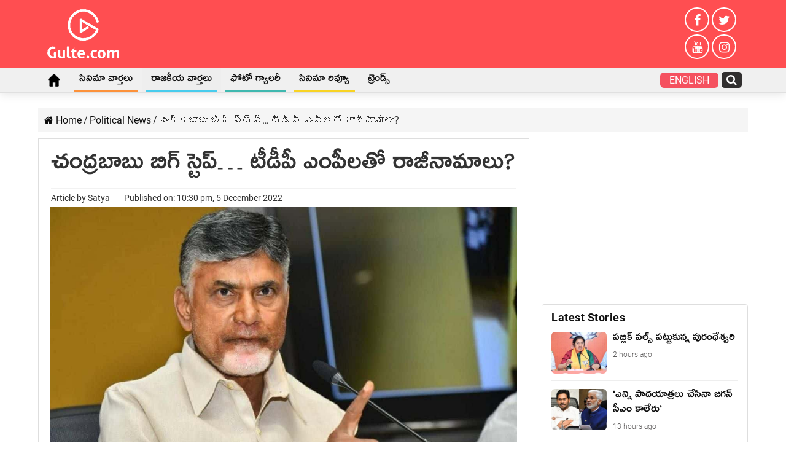

--- FILE ---
content_type: text/html; charset=UTF-8
request_url: https://telugu.gulte.com/political-news/54171/chandrababu-key-decisions-for-parliamentary-sessions
body_size: 63568
content:
<!DOCTYPE html>
<html lang="en-US" prefix="og: http://ogp.me/ns#">
<head><meta charset="UTF-8" /><script>if(navigator.userAgent.match(/MSIE|Internet Explorer/i)||navigator.userAgent.match(/Trident\/7\..*?rv:11/i)){var href=document.location.href;if(!href.match(/[?&]nowprocket/)){if(href.indexOf("?")==-1){if(href.indexOf("#")==-1){document.location.href=href+"?nowprocket=1"}else{document.location.href=href.replace("#","?nowprocket=1#")}}else{if(href.indexOf("#")==-1){document.location.href=href+"&nowprocket=1"}else{document.location.href=href.replace("#","&nowprocket=1#")}}}}</script><script>(()=>{class RocketLazyLoadScripts{constructor(){this.v="2.0.4",this.userEvents=["keydown","keyup","mousedown","mouseup","mousemove","mouseover","mouseout","touchmove","touchstart","touchend","touchcancel","wheel","click","dblclick","input"],this.attributeEvents=["onblur","onclick","oncontextmenu","ondblclick","onfocus","onmousedown","onmouseenter","onmouseleave","onmousemove","onmouseout","onmouseover","onmouseup","onmousewheel","onscroll","onsubmit"]}async t(){this.i(),this.o(),/iP(ad|hone)/.test(navigator.userAgent)&&this.h(),this.u(),this.l(this),this.m(),this.k(this),this.p(this),this._(),await Promise.all([this.R(),this.L()]),this.lastBreath=Date.now(),this.S(this),this.P(),this.D(),this.O(),this.M(),await this.C(this.delayedScripts.normal),await this.C(this.delayedScripts.defer),await this.C(this.delayedScripts.async),await this.T(),await this.F(),await this.j(),await this.A(),window.dispatchEvent(new Event("rocket-allScriptsLoaded")),this.everythingLoaded=!0,this.lastTouchEnd&&await new Promise(t=>setTimeout(t,500-Date.now()+this.lastTouchEnd)),this.I(),this.H(),this.U(),this.W()}i(){this.CSPIssue=sessionStorage.getItem("rocketCSPIssue"),document.addEventListener("securitypolicyviolation",t=>{this.CSPIssue||"script-src-elem"!==t.violatedDirective||"data"!==t.blockedURI||(this.CSPIssue=!0,sessionStorage.setItem("rocketCSPIssue",!0))},{isRocket:!0})}o(){window.addEventListener("pageshow",t=>{this.persisted=t.persisted,this.realWindowLoadedFired=!0},{isRocket:!0}),window.addEventListener("pagehide",()=>{this.onFirstUserAction=null},{isRocket:!0})}h(){let t;function e(e){t=e}window.addEventListener("touchstart",e,{isRocket:!0}),window.addEventListener("touchend",function i(o){o.changedTouches[0]&&t.changedTouches[0]&&Math.abs(o.changedTouches[0].pageX-t.changedTouches[0].pageX)<10&&Math.abs(o.changedTouches[0].pageY-t.changedTouches[0].pageY)<10&&o.timeStamp-t.timeStamp<200&&(window.removeEventListener("touchstart",e,{isRocket:!0}),window.removeEventListener("touchend",i,{isRocket:!0}),"INPUT"===o.target.tagName&&"text"===o.target.type||(o.target.dispatchEvent(new TouchEvent("touchend",{target:o.target,bubbles:!0})),o.target.dispatchEvent(new MouseEvent("mouseover",{target:o.target,bubbles:!0})),o.target.dispatchEvent(new PointerEvent("click",{target:o.target,bubbles:!0,cancelable:!0,detail:1,clientX:o.changedTouches[0].clientX,clientY:o.changedTouches[0].clientY})),event.preventDefault()))},{isRocket:!0})}q(t){this.userActionTriggered||("mousemove"!==t.type||this.firstMousemoveIgnored?"keyup"===t.type||"mouseover"===t.type||"mouseout"===t.type||(this.userActionTriggered=!0,this.onFirstUserAction&&this.onFirstUserAction()):this.firstMousemoveIgnored=!0),"click"===t.type&&t.preventDefault(),t.stopPropagation(),t.stopImmediatePropagation(),"touchstart"===this.lastEvent&&"touchend"===t.type&&(this.lastTouchEnd=Date.now()),"click"===t.type&&(this.lastTouchEnd=0),this.lastEvent=t.type,t.composedPath&&t.composedPath()[0].getRootNode()instanceof ShadowRoot&&(t.rocketTarget=t.composedPath()[0]),this.savedUserEvents.push(t)}u(){this.savedUserEvents=[],this.userEventHandler=this.q.bind(this),this.userEvents.forEach(t=>window.addEventListener(t,this.userEventHandler,{passive:!1,isRocket:!0})),document.addEventListener("visibilitychange",this.userEventHandler,{isRocket:!0})}U(){this.userEvents.forEach(t=>window.removeEventListener(t,this.userEventHandler,{passive:!1,isRocket:!0})),document.removeEventListener("visibilitychange",this.userEventHandler,{isRocket:!0}),this.savedUserEvents.forEach(t=>{(t.rocketTarget||t.target).dispatchEvent(new window[t.constructor.name](t.type,t))})}m(){const t="return false",e=Array.from(this.attributeEvents,t=>"data-rocket-"+t),i="["+this.attributeEvents.join("],[")+"]",o="[data-rocket-"+this.attributeEvents.join("],[data-rocket-")+"]",s=(e,i,o)=>{o&&o!==t&&(e.setAttribute("data-rocket-"+i,o),e["rocket"+i]=new Function("event",o),e.setAttribute(i,t))};new MutationObserver(t=>{for(const n of t)"attributes"===n.type&&(n.attributeName.startsWith("data-rocket-")||this.everythingLoaded?n.attributeName.startsWith("data-rocket-")&&this.everythingLoaded&&this.N(n.target,n.attributeName.substring(12)):s(n.target,n.attributeName,n.target.getAttribute(n.attributeName))),"childList"===n.type&&n.addedNodes.forEach(t=>{if(t.nodeType===Node.ELEMENT_NODE)if(this.everythingLoaded)for(const i of[t,...t.querySelectorAll(o)])for(const t of i.getAttributeNames())e.includes(t)&&this.N(i,t.substring(12));else for(const e of[t,...t.querySelectorAll(i)])for(const t of e.getAttributeNames())this.attributeEvents.includes(t)&&s(e,t,e.getAttribute(t))})}).observe(document,{subtree:!0,childList:!0,attributeFilter:[...this.attributeEvents,...e]})}I(){this.attributeEvents.forEach(t=>{document.querySelectorAll("[data-rocket-"+t+"]").forEach(e=>{this.N(e,t)})})}N(t,e){const i=t.getAttribute("data-rocket-"+e);i&&(t.setAttribute(e,i),t.removeAttribute("data-rocket-"+e))}k(t){Object.defineProperty(HTMLElement.prototype,"onclick",{get(){return this.rocketonclick||null},set(e){this.rocketonclick=e,this.setAttribute(t.everythingLoaded?"onclick":"data-rocket-onclick","this.rocketonclick(event)")}})}S(t){function e(e,i){let o=e[i];e[i]=null,Object.defineProperty(e,i,{get:()=>o,set(s){t.everythingLoaded?o=s:e["rocket"+i]=o=s}})}e(document,"onreadystatechange"),e(window,"onload"),e(window,"onpageshow");try{Object.defineProperty(document,"readyState",{get:()=>t.rocketReadyState,set(e){t.rocketReadyState=e},configurable:!0}),document.readyState="loading"}catch(t){console.log("WPRocket DJE readyState conflict, bypassing")}}l(t){this.originalAddEventListener=EventTarget.prototype.addEventListener,this.originalRemoveEventListener=EventTarget.prototype.removeEventListener,this.savedEventListeners=[],EventTarget.prototype.addEventListener=function(e,i,o){o&&o.isRocket||!t.B(e,this)&&!t.userEvents.includes(e)||t.B(e,this)&&!t.userActionTriggered||e.startsWith("rocket-")||t.everythingLoaded?t.originalAddEventListener.call(this,e,i,o):(t.savedEventListeners.push({target:this,remove:!1,type:e,func:i,options:o}),"mouseenter"!==e&&"mouseleave"!==e||t.originalAddEventListener.call(this,e,t.savedUserEvents.push,o))},EventTarget.prototype.removeEventListener=function(e,i,o){o&&o.isRocket||!t.B(e,this)&&!t.userEvents.includes(e)||t.B(e,this)&&!t.userActionTriggered||e.startsWith("rocket-")||t.everythingLoaded?t.originalRemoveEventListener.call(this,e,i,o):t.savedEventListeners.push({target:this,remove:!0,type:e,func:i,options:o})}}J(t,e){this.savedEventListeners=this.savedEventListeners.filter(i=>{let o=i.type,s=i.target||window;return e!==o||t!==s||(this.B(o,s)&&(i.type="rocket-"+o),this.$(i),!1)})}H(){EventTarget.prototype.addEventListener=this.originalAddEventListener,EventTarget.prototype.removeEventListener=this.originalRemoveEventListener,this.savedEventListeners.forEach(t=>this.$(t))}$(t){t.remove?this.originalRemoveEventListener.call(t.target,t.type,t.func,t.options):this.originalAddEventListener.call(t.target,t.type,t.func,t.options)}p(t){let e;function i(e){return t.everythingLoaded?e:e.split(" ").map(t=>"load"===t||t.startsWith("load.")?"rocket-jquery-load":t).join(" ")}function o(o){function s(e){const s=o.fn[e];o.fn[e]=o.fn.init.prototype[e]=function(){return this[0]===window&&t.userActionTriggered&&("string"==typeof arguments[0]||arguments[0]instanceof String?arguments[0]=i(arguments[0]):"object"==typeof arguments[0]&&Object.keys(arguments[0]).forEach(t=>{const e=arguments[0][t];delete arguments[0][t],arguments[0][i(t)]=e})),s.apply(this,arguments),this}}if(o&&o.fn&&!t.allJQueries.includes(o)){const e={DOMContentLoaded:[],"rocket-DOMContentLoaded":[]};for(const t in e)document.addEventListener(t,()=>{e[t].forEach(t=>t())},{isRocket:!0});o.fn.ready=o.fn.init.prototype.ready=function(i){function s(){parseInt(o.fn.jquery)>2?setTimeout(()=>i.bind(document)(o)):i.bind(document)(o)}return"function"==typeof i&&(t.realDomReadyFired?!t.userActionTriggered||t.fauxDomReadyFired?s():e["rocket-DOMContentLoaded"].push(s):e.DOMContentLoaded.push(s)),o([])},s("on"),s("one"),s("off"),t.allJQueries.push(o)}e=o}t.allJQueries=[],o(window.jQuery),Object.defineProperty(window,"jQuery",{get:()=>e,set(t){o(t)}})}P(){const t=new Map;document.write=document.writeln=function(e){const i=document.currentScript,o=document.createRange(),s=i.parentElement;let n=t.get(i);void 0===n&&(n=i.nextSibling,t.set(i,n));const c=document.createDocumentFragment();o.setStart(c,0),c.appendChild(o.createContextualFragment(e)),s.insertBefore(c,n)}}async R(){return new Promise(t=>{this.userActionTriggered?t():this.onFirstUserAction=t})}async L(){return new Promise(t=>{document.addEventListener("DOMContentLoaded",()=>{this.realDomReadyFired=!0,t()},{isRocket:!0})})}async j(){return this.realWindowLoadedFired?Promise.resolve():new Promise(t=>{window.addEventListener("load",t,{isRocket:!0})})}M(){this.pendingScripts=[];this.scriptsMutationObserver=new MutationObserver(t=>{for(const e of t)e.addedNodes.forEach(t=>{"SCRIPT"!==t.tagName||t.noModule||t.isWPRocket||this.pendingScripts.push({script:t,promise:new Promise(e=>{const i=()=>{const i=this.pendingScripts.findIndex(e=>e.script===t);i>=0&&this.pendingScripts.splice(i,1),e()};t.addEventListener("load",i,{isRocket:!0}),t.addEventListener("error",i,{isRocket:!0}),setTimeout(i,1e3)})})})}),this.scriptsMutationObserver.observe(document,{childList:!0,subtree:!0})}async F(){await this.X(),this.pendingScripts.length?(await this.pendingScripts[0].promise,await this.F()):this.scriptsMutationObserver.disconnect()}D(){this.delayedScripts={normal:[],async:[],defer:[]},document.querySelectorAll("script[type$=rocketlazyloadscript]").forEach(t=>{t.hasAttribute("data-rocket-src")?t.hasAttribute("async")&&!1!==t.async?this.delayedScripts.async.push(t):t.hasAttribute("defer")&&!1!==t.defer||"module"===t.getAttribute("data-rocket-type")?this.delayedScripts.defer.push(t):this.delayedScripts.normal.push(t):this.delayedScripts.normal.push(t)})}async _(){await this.L();let t=[];document.querySelectorAll("script[type$=rocketlazyloadscript][data-rocket-src]").forEach(e=>{let i=e.getAttribute("data-rocket-src");if(i&&!i.startsWith("data:")){i.startsWith("//")&&(i=location.protocol+i);try{const o=new URL(i).origin;o!==location.origin&&t.push({src:o,crossOrigin:e.crossOrigin||"module"===e.getAttribute("data-rocket-type")})}catch(t){}}}),t=[...new Map(t.map(t=>[JSON.stringify(t),t])).values()],this.Y(t,"preconnect")}async G(t){if(await this.K(),!0!==t.noModule||!("noModule"in HTMLScriptElement.prototype))return new Promise(e=>{let i;function o(){(i||t).setAttribute("data-rocket-status","executed"),e()}try{if(navigator.userAgent.includes("Firefox/")||""===navigator.vendor||this.CSPIssue)i=document.createElement("script"),[...t.attributes].forEach(t=>{let e=t.nodeName;"type"!==e&&("data-rocket-type"===e&&(e="type"),"data-rocket-src"===e&&(e="src"),i.setAttribute(e,t.nodeValue))}),t.text&&(i.text=t.text),t.nonce&&(i.nonce=t.nonce),i.hasAttribute("src")?(i.addEventListener("load",o,{isRocket:!0}),i.addEventListener("error",()=>{i.setAttribute("data-rocket-status","failed-network"),e()},{isRocket:!0}),setTimeout(()=>{i.isConnected||e()},1)):(i.text=t.text,o()),i.isWPRocket=!0,t.parentNode.replaceChild(i,t);else{const i=t.getAttribute("data-rocket-type"),s=t.getAttribute("data-rocket-src");i?(t.type=i,t.removeAttribute("data-rocket-type")):t.removeAttribute("type"),t.addEventListener("load",o,{isRocket:!0}),t.addEventListener("error",i=>{this.CSPIssue&&i.target.src.startsWith("data:")?(console.log("WPRocket: CSP fallback activated"),t.removeAttribute("src"),this.G(t).then(e)):(t.setAttribute("data-rocket-status","failed-network"),e())},{isRocket:!0}),s?(t.fetchPriority="high",t.removeAttribute("data-rocket-src"),t.src=s):t.src="data:text/javascript;base64,"+window.btoa(unescape(encodeURIComponent(t.text)))}}catch(i){t.setAttribute("data-rocket-status","failed-transform"),e()}});t.setAttribute("data-rocket-status","skipped")}async C(t){const e=t.shift();return e?(e.isConnected&&await this.G(e),this.C(t)):Promise.resolve()}O(){this.Y([...this.delayedScripts.normal,...this.delayedScripts.defer,...this.delayedScripts.async],"preload")}Y(t,e){this.trash=this.trash||[];let i=!0;var o=document.createDocumentFragment();t.forEach(t=>{const s=t.getAttribute&&t.getAttribute("data-rocket-src")||t.src;if(s&&!s.startsWith("data:")){const n=document.createElement("link");n.href=s,n.rel=e,"preconnect"!==e&&(n.as="script",n.fetchPriority=i?"high":"low"),t.getAttribute&&"module"===t.getAttribute("data-rocket-type")&&(n.crossOrigin=!0),t.crossOrigin&&(n.crossOrigin=t.crossOrigin),t.integrity&&(n.integrity=t.integrity),t.nonce&&(n.nonce=t.nonce),o.appendChild(n),this.trash.push(n),i=!1}}),document.head.appendChild(o)}W(){this.trash.forEach(t=>t.remove())}async T(){try{document.readyState="interactive"}catch(t){}this.fauxDomReadyFired=!0;try{await this.K(),this.J(document,"readystatechange"),document.dispatchEvent(new Event("rocket-readystatechange")),await this.K(),document.rocketonreadystatechange&&document.rocketonreadystatechange(),await this.K(),this.J(document,"DOMContentLoaded"),document.dispatchEvent(new Event("rocket-DOMContentLoaded")),await this.K(),this.J(window,"DOMContentLoaded"),window.dispatchEvent(new Event("rocket-DOMContentLoaded"))}catch(t){console.error(t)}}async A(){try{document.readyState="complete"}catch(t){}try{await this.K(),this.J(document,"readystatechange"),document.dispatchEvent(new Event("rocket-readystatechange")),await this.K(),document.rocketonreadystatechange&&document.rocketonreadystatechange(),await this.K(),this.J(window,"load"),window.dispatchEvent(new Event("rocket-load")),await this.K(),window.rocketonload&&window.rocketonload(),await this.K(),this.allJQueries.forEach(t=>t(window).trigger("rocket-jquery-load")),await this.K(),this.J(window,"pageshow");const t=new Event("rocket-pageshow");t.persisted=this.persisted,window.dispatchEvent(t),await this.K(),window.rocketonpageshow&&window.rocketonpageshow({persisted:this.persisted})}catch(t){console.error(t)}}async K(){Date.now()-this.lastBreath>45&&(await this.X(),this.lastBreath=Date.now())}async X(){return document.hidden?new Promise(t=>setTimeout(t)):new Promise(t=>requestAnimationFrame(t))}B(t,e){return e===document&&"readystatechange"===t||(e===document&&"DOMContentLoaded"===t||(e===window&&"DOMContentLoaded"===t||(e===window&&"load"===t||e===window&&"pageshow"===t)))}static run(){(new RocketLazyLoadScripts).t()}}RocketLazyLoadScripts.run()})();</script>

<link rel="profile" href="http://gmpg.org/xfn/11" />
<link rel="pingback" href="https://telugu.gulte.com/xmlrpc.php" />
<style>@media only screen and (max-width:900px) {#theme-header{margin-bottom:15px}#logo-strip{padding:6px 10px;display:flex;align-items:center;justify-content:space-between}.logo-box img{height:36px}.quick-box{display:flex;align-items:center;justify-content:space-between}.quick-box a{display:block;margin:0 10px;color:#fff;font-weight:600;line-height:0}.quick-box a:last-child{margin-right:0}._stories{animation:rotation 3s infinite linear}@keyframes rotation{from{transform:rotate(0)}to{transform:rotate(359deg)}}#menu-scroll{background-color:#000}#menu-scroll ul{-webkit-overflow-scrolling:touch;overflow-x:auto;white-space:nowrap}#menu-scroll .home_icon i{font-size:24px}#menu-scroll ul li{display:inline-block;white-space:normal;vertical-align:top;margin:0 8px}#menu-scroll ul a{display:block;color:#fff;padding:10px;text-transform:uppercase}#menu-scroll ul li:nth-child(1) a{padding:6px 10px}#slide-out-open{position:relative;top:auto;left:auto;height:30px}#slide-out-open span,#slide-out-open span:after,#slide-out-open span:before{background:#fff}}.inner-wrapper #theme-header{display:block !important;}#jp-relatedposts{display:none;}@media only screen and (max-width: 600px){
	.desktoponly_videoads{display:none;} }
#sticky-footer{
	position:relative !important;
}
	.post-inner p a mark {
    color: #ff4e51;
}
	.tbl-forkorts-article.tbl-forkorts-article-active {
    overflow: hidden;
    position: relative;
    max-height: none !important;
}
div#gpt_unit_\/71565098\/Gulte\/Header_0 {
    display: none !important;
}
	.tbl-forkorts-article-active .tbl-read-more-box {display:none;}
</style>
<meta property="og:title" content="చంద్రబాబు బిగ్ స్టెప్… టీడీపీ ఎంపీలతో రాజీనామాలు? - Gulte Telugu"/>
<meta property="og:type" content="article"/>
<meta property="og:description" content="ఏపీలో ఎన్నికలు సమీపిస్తున్నకొద్దీ రాజకీయాలు రసవత్తరంగా మారుతున్నాయి. అధికార, విపక్షాలు రెండూ ఎత్తుల"/>
<meta property="og:url" content="https://telugu.gulte.com/political-news/54171/chandrababu-key-decisions-for-parliamentary-sessions"/>
<meta property="og:site_name" content="Gulte Telugu"/>
<meta property="og:image" content="https://cdn.telugu.gulte.com/wp-content/uploads/2022/07/Chandrababu.jpg" />
<meta name='robots' content='index, follow, max-image-preview:large, max-snippet:-1, max-video-preview:-1' />

	<!-- This site is optimized with the Yoast SEO Premium plugin v19.3 (Yoast SEO v26.7) - https://yoast.com/wordpress/plugins/seo/ -->
	<title>చంద్రబాబు బిగ్ స్టెప్… టీడీపీ ఎంపీలతో రాజీనామాలు?</title>
	<meta name="description" content="ఏపీలో ఎన్నికలు సమీపిస్తున్నకొద్దీ రాజకీయాలు రసవత్తరంగా మారుతున్నాయి. అధికార, విపక్షాలు రెండూ ఎత్తుల మీద ఎత్తులు వేస్తున్నాయి. ఒకరి వైఫల్యాలను మరొకరు" />
	<link rel="canonical" href="https://telugu.gulte.com/political-news/54171/chandrababu-key-decisions-for-parliamentary-sessions" />
	<meta property="og:locale" content="en_US" />
	<meta property="og:type" content="article" />
	<meta property="og:title" content="చంద్రబాబు బిగ్ స్టెప్… టీడీపీ ఎంపీలతో రాజీనామాలు?" />
	<meta property="og:description" content="ఏపీలో ఎన్నికలు సమీపిస్తున్నకొద్దీ రాజకీయాలు రసవత్తరంగా మారుతున్నాయి. అధికార, విపక్షాలు రెండూ ఎత్తుల మీద ఎత్తులు వేస్తున్నాయి. ఒకరి వైఫల్యాలను మరొకరు" />
	<meta property="og:url" content="https://telugu.gulte.com/political-news/54171/chandrababu-key-decisions-for-parliamentary-sessions" />
	<meta property="og:site_name" content="Gulte Telugu" />
	<meta property="article:publisher" content="https://www.facebook.com/Gulteofficial/" />
	<meta property="article:published_time" content="2022-12-05T17:00:00+00:00" />
	<meta property="article:modified_time" content="2022-12-06T05:48:03+00:00" />
	<meta property="og:image" content="https://cdn.telugu.gulte.com/wp-content/uploads/2022/07/Chandrababu.jpg" />
	<meta property="og:image:width" content="1200" />
	<meta property="og:image:height" content="800" />
	<meta property="og:image:type" content="image/jpeg" />
	<meta name="author" content="Satya" />
	<meta name="twitter:card" content="summary_large_image" />
	<meta name="twitter:creator" content="@GulteOfficial" />
	<meta name="twitter:site" content="@GulteOfficial" />
	<!-- / Yoast SEO Premium plugin. -->


<link rel="amphtml" href="https://telugu.gulte.com/political-news/54171/chandrababu-key-decisions-for-parliamentary-sessions/amp" /><meta name="generator" content="AMP for WP 1.1.11"/><link rel='dns-prefetch' href='//stats.wp.com' />
<link rel='dns-prefetch' href='//www.googletagmanager.com' />

<link rel="alternate" type="application/rss+xml" title="Gulte Telugu &raquo; Feed" href="https://telugu.gulte.com/feed" />
<link rel="alternate" title="oEmbed (JSON)" type="application/json+oembed" href="https://telugu.gulte.com/wp-json/oembed/1.0/embed?url=https%3A%2F%2Ftelugu.gulte.com%2Fpolitical-news%2F54171%2Fchandrababu-key-decisions-for-parliamentary-sessions" />
<link rel="alternate" title="oEmbed (XML)" type="text/xml+oembed" href="https://telugu.gulte.com/wp-json/oembed/1.0/embed?url=https%3A%2F%2Ftelugu.gulte.com%2Fpolitical-news%2F54171%2Fchandrababu-key-decisions-for-parliamentary-sessions&#038;format=xml" />
<style id='wp-img-auto-sizes-contain-inline-css' type='text/css'>
img:is([sizes=auto i],[sizes^="auto," i]){contain-intrinsic-size:3000px 1500px}
/*# sourceURL=wp-img-auto-sizes-contain-inline-css */
</style>
<style id='wp-emoji-styles-inline-css' type='text/css'>

	img.wp-smiley, img.emoji {
		display: inline !important;
		border: none !important;
		box-shadow: none !important;
		height: 1em !important;
		width: 1em !important;
		margin: 0 0.07em !important;
		vertical-align: -0.1em !important;
		background: none !important;
		padding: 0 !important;
	}
/*# sourceURL=wp-emoji-styles-inline-css */
</style>
<style id='classic-theme-styles-inline-css' type='text/css'>
/*! This file is auto-generated */
.wp-block-button__link{color:#fff;background-color:#32373c;border-radius:9999px;box-shadow:none;text-decoration:none;padding:calc(.667em + 2px) calc(1.333em + 2px);font-size:1.125em}.wp-block-file__button{background:#32373c;color:#fff;text-decoration:none}
/*# sourceURL=/wp-includes/css/classic-themes.min.css */
</style>
<link rel='stylesheet' id='mediaelement-css' href='https://cdn.telugu.gulte.com/wp-includes/js/mediaelement/mediaelementplayer-legacy.min.css' type='text/css' media='all' />
<link rel='stylesheet' id='wp-mediaelement-css' href='https://cdn.telugu.gulte.com/wp-includes/js/mediaelement/wp-mediaelement.min.css' type='text/css' media='all' />
<style id='jetpack-sharing-buttons-style-inline-css' type='text/css'>
.jetpack-sharing-buttons__services-list{display:flex;flex-direction:row;flex-wrap:wrap;gap:0;list-style-type:none;margin:5px;padding:0}.jetpack-sharing-buttons__services-list.has-small-icon-size{font-size:12px}.jetpack-sharing-buttons__services-list.has-normal-icon-size{font-size:16px}.jetpack-sharing-buttons__services-list.has-large-icon-size{font-size:24px}.jetpack-sharing-buttons__services-list.has-huge-icon-size{font-size:36px}@media print{.jetpack-sharing-buttons__services-list{display:none!important}}.editor-styles-wrapper .wp-block-jetpack-sharing-buttons{gap:0;padding-inline-start:0}ul.jetpack-sharing-buttons__services-list.has-background{padding:1.25em 2.375em}
/*# sourceURL=https://cdn.telugu.gulte.com/wp-content/plugins/jetpack/_inc/blocks/sharing-buttons/view.css */
</style>
<link data-minify="1" rel='stylesheet' id='parent-css' href='https://cdn.telugu.gulte.com/wp-content/uploads/wp_rocket/cache/min/1/wp-content/themes/sahifa/style.css?ver=1764965658' type='text/css' media='all' />
<link data-minify="1" rel='stylesheet' id='tie-style-css' href='https://cdn.telugu.gulte.com/wp-content/uploads/wp_rocket/cache/min/1/wp-content/themes/gulte/style.css?ver=1764965658' type='text/css' media='all' />
<style id='rocket-lazyload-inline-css' type='text/css'>
.rll-youtube-player{position:relative;padding-bottom:56.23%;height:0;overflow:hidden;max-width:100%;}.rll-youtube-player:focus-within{outline: 2px solid currentColor;outline-offset: 5px;}.rll-youtube-player iframe{position:absolute;top:0;left:0;width:100%;height:100%;z-index:100;background:0 0}.rll-youtube-player img{bottom:0;display:block;left:0;margin:auto;max-width:100%;width:100%;position:absolute;right:0;top:0;border:none;height:auto;-webkit-transition:.4s all;-moz-transition:.4s all;transition:.4s all}.rll-youtube-player img:hover{-webkit-filter:brightness(75%)}.rll-youtube-player .play{height:100%;width:100%;left:0;top:0;position:absolute;background:url(https://cdn.telugu.gulte.com/wp-content/plugins/wp-rocket/assets/img/youtube.png) no-repeat center;background-color: transparent !important;cursor:pointer;border:none;}
/*# sourceURL=rocket-lazyload-inline-css */
</style>
<script type="rocketlazyloadscript" data-rocket-type='text/javascript'>window.presslabs = {"home_url":"https:\/\/telugu.gulte.com"}</script><script type="rocketlazyloadscript" data-rocket-type='text/javascript'>
	(function () {
		var pl_beacon = document.createElement('script');
		pl_beacon.type = 'text/javascript';
		pl_beacon.async = true;
		var host = 'https://telugu.gulte.com';
		if ('https:' == document.location.protocol) {
			host = host.replace('http://', 'https://');
		}
		pl_beacon.src = host + '/' + 'klKvJTZs2NlM' + '.js?ts=' + Math.floor((Math.random() * 100000) + 1);
		var first_script_tag = document.getElementsByTagName('script')[0];
		first_script_tag.parentNode.insertBefore(pl_beacon, first_script_tag);
	})();
</script><meta name="generator" content="Site Kit by Google 1.168.0" /><script type="rocketlazyloadscript" data-rocket-type='text/javascript'>
/* <![CDATA[ */
var taqyeem = {"ajaxurl":"https://telugu.gulte.com/wp-admin/admin-ajax.php" , "your_rating":"Your Rating:"};
/* ]]> */
</script>

<style type="text/css" media="screen">

</style>
	<style>img#wpstats{display:none}</style>
		<link rel="shortcut icon" href="https://cdn.telugu.gulte.com/wp-content/uploads/2020/04/apple-touch-icon.png" title="Favicon" />
<!--[if IE]>
<script type="text/javascript">jQuery(document).ready(function (){ jQuery(".menu-item").has("ul").children("a").attr("aria-haspopup", "true");});</script>
<![endif]-->
<!--[if lt IE 9]>
<script src="https://cdn.telugu.gulte.com/wp-content/themes/sahifa/js/html5.js"></script>
<script src="https://cdn.telugu.gulte.com/wp-content/themes/sahifa/js/selectivizr-min.js"></script>
<![endif]-->
<!--[if IE 9]>
<link rel="stylesheet" type="text/css" media="all" href="https://cdn.telugu.gulte.com/wp-content/themes/sahifa/css/ie9.css" />
<![endif]-->
<!--[if IE 8]>
<link rel="stylesheet" type="text/css" media="all" href="https://cdn.telugu.gulte.com/wp-content/themes/sahifa/css/ie8.css" />
<![endif]-->
<!--[if IE 7]>
<link rel="stylesheet" type="text/css" media="all" href="https://cdn.telugu.gulte.com/wp-content/themes/sahifa/css/ie7.css" />
<![endif]-->

<meta http-equiv="X-UA-Compatible" content="IE=edge,chrome=1" />
<meta name="viewport" content="width=device-width, initial-scale=1.0" />
<link rel="apple-touch-icon" sizes="144x144" href="https://cdn.telugu.gulte.com/wp-content/uploads/2020/04/apple-touch-iconx144.png" />
<link rel="apple-touch-icon" sizes="120x120" href="https://cdn.telugu.gulte.com/wp-content/uploads/2020/04/apple-touch-iconx120.png" />
<link rel="apple-touch-icon" sizes="72x72" href="https://cdn.telugu.gulte.com/wp-content/uploads/2020/04/apple-touch-iconx72.png" />
<link rel="apple-touch-icon" href="https://cdn.telugu.gulte.com/wp-content/uploads/2020/04/apple-touch-iconx57.png" />

<meta name="google-site-verification" content="cn3NKXXbyqNqWCIw988PnTfI0YwEmCraSRVRS6yktmI" />
<link href="https://e.dlx.addthis.com" rel="preconnect">
<link href="https://cds.taboola.com" rel="preconnect">
<link href="https://cdn77.aj2031.online" rel="preconnect">
<link href="https://stats.g.doubleclick.net" rel="preconnect">
<link href="https://googleads.g.doubleclick.net" rel="preconnect">
<link href="https://adservice.google.com" rel="preconnect">
<link href="https://pagead2.googlesyndication.com" rel="preconnect">
<link href="https://adservice.google.co.in" rel="preconnect">
<link href="https://partner.googleadservices.com" rel="preconnect">
<link href="https://securepubads.g.doubleclick.net" rel="preconnect">
<link href="https://www.google-analytics.com" rel="preconnect">
<link href="https://www.googletagmanager.com" rel="preconnect">
<link href="https://ad.doubleclick.net" rel="preconnect">
<link href="https://tpc.googlesyndication.com" rel="preconnect">
<link href="https://www.google.com" rel="preconnect">
<script async src="https://pagead2.googlesyndication.com/pagead/js/adsbygoogle.js"></script><script type="rocketlazyloadscript" async='async' data-rocket-src='https://www.googletagservices.com/tag/js/gpt.js'></script><script type="rocketlazyloadscript">var googletag = googletag || {};googletag.cmd = googletag.cmd || [];</script><script type="rocketlazyloadscript" async data-rocket-src="https://securepubads.g.doubleclick.net/tag/js/gpt.js"></script> 
<script type="rocketlazyloadscript">
  window.googletag = window.googletag || {cmd: []};
  googletag.cmd.push(function() {
    googletag.defineSlot('/65969644/generic', [336, 280], 'div-gpt-ad-1591171250614-0').addService(googletag.pubads());
    googletag.defineSlot('/65969644/gulte.com_336x280_internalpage', [336, 280], 'div-gpt-ad-1591963687129-0').addService(googletag.pubads());
    googletag.pubads().collapseEmptyDivs();
    googletag.enableServices();
  });
</script>

<style type="text/css" media="screen">

body{
	font-family: 'Roboto';
	font-size : 16px;
	font-weight: 400;
	font-style: normal;
}
#main-nav, #main-nav ul li a{
	font-size : 18px;
}
.page-title{
	font-family: 'Roboto';
	font-size : 24px;
	font-weight: bold;
}
.post-title{
	font-size : 42px;
	font-weight: 500;
	font-style: normal;
}
body.single .entry, body.page .entry{
	color :#353434;
	font-size : 20px;
}
.widget-top h4, .widget-top h4 a{
	font-family: 'Roboto';
}
.cat-box-title h2, .cat-box-title h2 a, .block-head h3, #respond h3, #comments-title, h2.review-box-header, .woocommerce-tabs .entry-content h2, .woocommerce .related.products h2, .entry .woocommerce h2, .woocommerce-billing-fields h3, .woocommerce-shipping-fields h3, #order_review_heading, #bbpress-forums fieldset.bbp-form legend, #buddypress .item-body h4, #buddypress #item-body h4{
	font-family: 'Roboto';
}

::-moz-selection { background: #0a0a0a;}
::selection { background: #0a0a0a; }
#main-nav,
.cat-box-content,
#sidebar .widget-container,
.post-listing,
#commentform {
	border-bottom-color: #ff4e51;
}

.search-block .search-button,
#topcontrol,
#main-nav ul li.current-menu-item a,
#main-nav ul li.current-menu-item a:hover,
#main-nav ul li.current_page_parent a,
#main-nav ul li.current_page_parent a:hover,
#main-nav ul li.current-menu-parent a,
#main-nav ul li.current-menu-parent a:hover,
#main-nav ul li.current-page-ancestor a,
#main-nav ul li.current-page-ancestor a:hover,
.pagination span.current,
.share-post span.share-text,
.flex-control-paging li a.flex-active,
.ei-slider-thumbs li.ei-slider-element,
.review-percentage .review-item span span,
.review-final-score,
.button,
a.button,
a.more-link,
#main-content input[type="submit"],
.form-submit #submit,
#login-form .login-button,
.widget-feedburner .feedburner-subscribe,
input[type="submit"],
#buddypress button,
#buddypress a.button,
#buddypress input[type=submit],
#buddypress input[type=reset],
#buddypress ul.button-nav li a,
#buddypress div.generic-button a,
#buddypress .comment-reply-link,
#buddypress div.item-list-tabs ul li a span,
#buddypress div.item-list-tabs ul li.selected a,
#buddypress div.item-list-tabs ul li.current a,
#buddypress #members-directory-form div.item-list-tabs ul li.selected span,
#members-list-options a.selected,
#groups-list-options a.selected,
body.dark-skin #buddypress div.item-list-tabs ul li a span,
body.dark-skin #buddypress div.item-list-tabs ul li.selected a,
body.dark-skin #buddypress div.item-list-tabs ul li.current a,
body.dark-skin #members-list-options a.selected,
body.dark-skin #groups-list-options a.selected,
.search-block-large .search-button,
#featured-posts .flex-next:hover,
#featured-posts .flex-prev:hover,
a.tie-cart span.shooping-count,
.woocommerce span.onsale,
.woocommerce-page span.onsale ,
.woocommerce .widget_price_filter .ui-slider .ui-slider-handle,
.woocommerce-page .widget_price_filter .ui-slider .ui-slider-handle,
#check-also-close,
a.post-slideshow-next,
a.post-slideshow-prev,
.widget_price_filter .ui-slider .ui-slider-handle,
.quantity .minus:hover,
.quantity .plus:hover,
.mejs-container .mejs-controls .mejs-time-rail .mejs-time-current,
#reading-position-indicator  {
	background-color:#ff4e51;
}

::-webkit-scrollbar-thumb{
	background-color:#ff4e51 !important;
}

#theme-footer,
#theme-header,
.top-nav ul li.current-menu-item:before,
#main-nav .menu-sub-content ,
#main-nav ul ul,
#check-also-box {
	border-top-color: #ff4e51;
}

.search-block:after {
	border-right-color:#ff4e51;
}

body.rtl .search-block:after {
	border-left-color:#ff4e51;
}

#main-nav ul > li.menu-item-has-children:hover > a:after,
#main-nav ul > li.mega-menu:hover > a:after {
	border-color:transparent transparent #ff4e51;
}

.widget.timeline-posts li a:hover,
.widget.timeline-posts li a:hover span.tie-date {
	color: #ff4e51;
}

.widget.timeline-posts li a:hover span.tie-date:before {
	background: #ff4e51;
	border-color: #ff4e51;
}

#order_review,
#order_review_heading {
	border-color: #ff4e51;
}

body{}
a {
	color: #0d0d0d;
}
		
a:hover {
	color: #ff4e51;
}
		
.top-nav ul li a:hover, .top-nav ul li:hover > a, .top-nav ul :hover > a , .top-nav ul li.current-menu-item a {
	color: #ffffff;
}
		
#main-nav ul li a:hover, #main-nav ul li:hover > a, #main-nav ul :hover > a , #main-nav  ul ul li:hover > a, #main-nav  ul ul :hover > a {
	color: #111111;
}
		
#main-nav ul li a, #main-nav ul ul a, #main-nav ul.sub-menu a, #main-nav ul li.current_page_parent ul a, #main-nav ul li.current-menu-item ul a, #main-nav ul li.current-menu-parent ul a, #main-nav ul li.current-page-ancestor ul a {
	color: #111111;
}
		
#main-nav ul li.current-menu-item a, #main-nav ul li.current_page_parent a {
	color: #111111;
}
		
.today-date  {
	color: #ffffff;
}
		
.top-nav ul li a , .top-nav ul ul a {
	color: #ffffff;
}
		
.footer-widget-top h4 {
	color: #000000;
}
		
#theme-footer a {
	color: #262626;
}
		
#theme-footer a:hover {
	color: #262626;
}
		
.top-nav, .top-nav ul ul {
	background-color:#ff4e51 !important; 
				}


#theme-header {
	background-color:#ff4e51 !important; 
				}


#theme-footer {
	background-color:#eaeaea !important; 
				}

#main-nav {
	background: #f0f0f0;
	
}

#main-nav ul ul, #main-nav ul li.mega-menu .mega-menu-block { background-color:#ffffff !important;}

.header-content .social-icons{float:right;width:90px}</style>

<link rel="icon" href="https://cdn.telugu.gulte.com/wp-content/uploads/2020/04/apple-touch-icon-150x150.png" sizes="32x32" />
<link rel="icon" href="https://cdn.telugu.gulte.com/wp-content/uploads/2020/04/apple-touch-icon.png" sizes="192x192" />
<link rel="apple-touch-icon" href="https://cdn.telugu.gulte.com/wp-content/uploads/2020/04/apple-touch-icon.png" />
<meta name="msapplication-TileImage" content="https://cdn.telugu.gulte.com/wp-content/uploads/2020/04/apple-touch-icon.png" />
<style>
.ai-viewports                 {--ai: 1;}
.ai-viewport-3                { display: none !important;}
.ai-viewport-2                { display: none !important;}
.ai-viewport-1                { display: inherit !important;}
.ai-viewport-0                { display: none !important;}
@media (min-width: 768px) and (max-width: 979px) {
.ai-viewport-1                { display: none !important;}
.ai-viewport-2                { display: inherit !important;}
}
@media (max-width: 767px) {
.ai-viewport-1                { display: none !important;}
.ai-viewport-3                { display: inherit !important;}
}
</style>
<script type="rocketlazyloadscript" data-rocket-src="https://adncdn.net/6F8KjwbF6o" async></script>
<script type="rocketlazyloadscript" data-rocket-type="text/javascript">
  window._taboola = window._taboola || [];
  _taboola.push({article:'auto'});
  !function (e, f, u, i) {
    if (!document.getElementById(i)){
      e.async = 1;
      e.src = u;
      e.id = i;
      f.parentNode.insertBefore(e, f);
    }
  }(document.createElement('script'),
  document.getElementsByTagName('script')[0],
  '//cdn.taboola.com/libtrc/gulte/loader.js',
  'tb_loader_script');
  if(window.performance && typeof window.performance.mark == 'function')
    {window.performance.mark('tbl_ic');}
</script><noscript><style id="rocket-lazyload-nojs-css">.rll-youtube-player, [data-lazy-src]{display:none !important;}</style></noscript><meta name="generator" content="WP Rocket 3.19.4" data-wpr-features="wpr_delay_js wpr_defer_js wpr_lazyload_images wpr_lazyload_iframes wpr_image_dimensions wpr_minify_css wpr_desktop" /></head>
<body id="top" class="wp-singular post-template-default single single-post postid-54171 single-format-standard wp-theme-sahifa wp-child-theme-gulte">
<!-- Adx begins-->

<script type="rocketlazyloadscript" async data-rocket-src="https://securepubads.g.doubleclick.net/tag/js/gpt.js"></script>
<script type="rocketlazyloadscript">
  window.googletag = window.googletag || {cmd: []};
  googletag.cmd.push(function() {
    googletag.defineSlot('/71565098/TDeskTop_Ad_728', [728, 90], 'div-gpt-ad-1750414537275-0').addService(googletag.pubads());
    googletag.defineSlot('/71565098/TDeskTop_Ad_300x250-2', [300, 250], 'div-gpt-ad-1750414673976-0').addService(googletag.pubads());
    googletag.defineSlot('/71565098/TDeskTop_Ad_300x250-4', [300, 250], 'div-gpt-ad-1750414801105-0').addService(googletag.pubads());
    googletag.defineSlot('/71565098/Desk_1x1_5', [1, 1], 'div-gpt-ad-1670484303346-0').addService(googletag.pubads());
    googletag.defineSlot('/71565098/Mobile', [300, 250], 'div-gpt-ad-1729853338577-0').addService(googletag.pubads());
    googletag.defineSlot('/71565098/TMobile', [300, 250], 'div-gpt-ad-1729853517475-0').addService(googletag.pubads());
    googletag.defineSlot('/71565098/LST1', [300, 250], 'div-gpt-ad-1729853673422-0').addService(googletag.pubads());
    googletag.defineSlot('/71565098/HomeLTS1', [300, 250], 'div-gpt-ad-1729853945274-0').addService(googletag.pubads());
    googletag.defineSlot('/71565098/HomeLST3', [300, 250], 'div-gpt-ad-1729854157193-0').addService(googletag.pubads());
    googletag.defineSlot('/71565098/TMoblileInternal-Top', [300, 250], 'div-gpt-ad-1729854283522-0').addService(googletag.pubads());
    googletag.defineSlot('/71565098/TMoblileInternal-MIddle', [300, 250], 'div-gpt-ad-1729854903784-0').addService(googletag.pubads());
    googletag.pubads().enableSingleRequest();
    googletag.enableServices();
  });
</script>

<!-- Adx ends-->	
<!-- Google Tag Manager -->
<noscript><iframe src="//www.googletagmanager.com/ns.html?id=GTM-NNVXD6"
height="0" width="0" style="display:none;visibility:hidden"></iframe></noscript>
<script>(function(w,d,s,l,i){w[l]=w[l]||[];w[l].push({'gtm.start':
new Date().getTime(),event:'gtm.js'});var f=d.getElementsByTagName(s)[0],
j=d.createElement(s),dl=l!='dataLayer'?'&l='+l:'';j.async=true;j.src=
'//www.googletagmanager.com/gtm.js?id='+i+dl;f.parentNode.insertBefore(j,f);
})(window,document,'script','dataLayer','GTM-NNVXD6');</script>
<!-- End Google Tag Manager -->
<!-- Global site tag (gtag.js) - Google Analytics -->
<script async src="https://www.googletagmanager.com/gtag/js?id=G-YMK200RXCB"></script>
<script>
  window.dataLayer = window.dataLayer || [];
  function gtag(){dataLayer.push(arguments);}
  gtag('js', new Date());

  gtag('config', 'G-YMK200RXCB');
</script>	
<div data-rocket-location-hash="a29123f5dfba92dca7d5adf82814d216" class="wrapper-outer">

	<div data-rocket-location-hash="048eb99fb17ef26af1001497d65515c1" class="background-cover"></div>

	<aside id="slide-out">
		<div class="_aside_close"><i class="fa fa-times" aria-hidden="true"></i></div>
		<div data-rocket-location-hash="3fe489ffddbe0af437f20e35b14ca09b" class="search-mobile">
			<form method="get" id="searchform-mobile" action="https://telugu.gulte.com/">
				<button class="search-button" type="submit" value="Search"><i class="fa fa-search"></i></button>
				<input type="text" id="s-mobile" name="s" title="Search" value="Search" onfocus="if (this.value == 'Search') {this.value = '';}" onblur="if (this.value == '') {this.value = 'Search';}"  />
			</form>
		</div><!-- .search-mobile /-->
		<div id="mobile-menu"  class="mobile-hide-icons"></div>
		
			<div class="social-icons">
		<a class="ttip-none" title="Facebook" href="https://www.facebook.com/Gulteofficial/" target="_blank"><i class="fa fa-facebook"></i></a><a class="ttip-none" title="Twitter" href="https://twitter.com/GulteOfficial" target="_blank"><i class="fa fa-twitter"></i></a><a class="ttip-none" title="Youtube" href="https://www.youtube.com/user/GulteOfficial" target="_blank"><i class="fa fa-youtube"></i></a><a class="ttip-none" title="instagram" href="https://www.instagram.com/gulteofficial/" target="_blank"><i class="fa fa-instagram"></i></a>
			</div>

		</aside><!-- #slide-out /-->

		<div data-rocket-location-hash="6c823044bc2fcc3d4555f0146d859c48" id="wrapper" class="wide-layout">
		<div data-rocket-location-hash="2d8eb80eaebd32defa6fc16f115d1f74" class="inner-wrapper">
			
				<header id="theme-header" class="theme-header">
			
		<div class="header-content">

					<a id="slide-out-open" class="slide-out-open" href="#"><span></span></a>
		
			<div class="logo" style=" margin-top:5px; margin-bottom:5px;">
			<h2>								<a title="Gulte Telugu" href="https://telugu.gulte.com/">
					<img width="117" height="80" src="https://cdn.telugu.gulte.com/wp-content/uploads/2020/04/gulte-logo-web02.png" alt="Gulte Telugu"  /><strong>Gulte Telugu Telugu Political and Movie News Updates</strong>
				</a>
			</h2>			</div><!-- .logo /-->
					<div class="social-icons">
		<a class="ttip-none" title="Facebook" href="https://www.facebook.com/Gulteofficial/" target="_blank"><i class="fa fa-facebook"></i></a><a class="ttip-none" title="Twitter" href="https://twitter.com/GulteOfficial" target="_blank"><i class="fa fa-twitter"></i></a><a class="ttip-none" title="Youtube" href="https://www.youtube.com/user/GulteOfficial" target="_blank"><i class="fa fa-youtube"></i></a><a class="ttip-none" title="instagram" href="https://www.instagram.com/gulteofficial/" target="_blank"><i class="fa fa-instagram"></i></a>
			</div>

			<div class="e3lan e3lan-top">
				<!-- /71565098/Desk//top//728x90 -->
				
<!-- /71565098/TDeskTop_Ad_728 -->
<div id='div-gpt-ad-1750414537275-0' style='min-width: 728px; min-height: 90px;'>
  <script type="rocketlazyloadscript">
    googletag.cmd.push(function() { googletag.display('div-gpt-ad-1750414537275-0'); });
  </script>
</div>
				
				<!-- 				720*90 desktop Ad 
						<a href="https://youtube.com/@iprapdept?si=oOM2EcnC9KN1nMwJ" target="_blank" rel="nofollow"><img src="data:image/svg+xml,%3Csvg%20xmlns='http://www.w3.org/2000/svg'%20viewBox='0%200%20728%2090'%3E%3C/svg%3E" width="728" height="90" alt="#FirstStepRebuildingAP" data-lazy-src="https://cdn.gulte.com/wp-content/uploads/2025/06/IndianClicks_First_Step_Rebuilding_AP_728x90_06122025_1.jpg" /><noscript><img src="https://cdn.gulte.com/wp-content/uploads/2025/06/IndianClicks_First_Step_Rebuilding_AP_728x90_06122025_1.jpg" width="728" height="90" alt="#FirstStepRebuildingAP" /></noscript></a>  
	-->			

<script type="rocketlazyloadscript" data-rocket-type="text/javascript" data-rocket-src=""></script>	
				
			</div>
			<div class="clear"></div>

		</div>
													<nav id="main-nav" class="fixed-enabled">
				<div class="container">

				
					<div class="main-menu"><ul id="menu-main-nav" class="menu"><li id="menu-item-117" class="menu-item menu-item-type-post_type menu-item-object-page menu-item-home menu-item-117"><a href="https://telugu.gulte.com/"><i class="fa fa-home"></i>Home</a></li>
<li id="menu-item-118" class="m_movie menu-item menu-item-type-taxonomy menu-item-object-category menu-item-118"><a href="https://telugu.gulte.com/movie-news">సినిమా వార్తలు</a></li>
<li id="menu-item-119" class="m_political menu-item menu-item-type-taxonomy menu-item-object-category current-post-ancestor current-menu-parent current-post-parent menu-item-119"><a href="https://telugu.gulte.com/political-news">రాజకీయ వార్తలు</a></li>
<li id="menu-item-120" class="m_photo menu-item menu-item-type-custom menu-item-object-custom menu-item-120"><a href="https://www.gulte.com/photos/">ఫోటో గ్యాలరీ</a></li>
<li id="menu-item-522" class="m_review menu-item menu-item-type-taxonomy menu-item-object-category menu-item-522"><a href="https://telugu.gulte.com/movie-reviews">సినిమా రివ్యూ</a></li>
<li id="menu-item-523" class="menu-item menu-item-type-taxonomy menu-item-object-category menu-item-523"><a href="https://telugu.gulte.com/trends">ట్రెండ్స్</a></li>
<li id="menu-item-15733" class="f_right search_popup menu-item menu-item-type-custom menu-item-object-custom menu-item-15733"><a href="#"><i class="fa fa-search" aria-hidden="true"></i></a></li>
<li id="menu-item-121" class="f_right nav_btn menu-item menu-item-type-custom menu-item-object-custom menu-item-121"><a href="https://www.gulte.com/">English</a></li>
</ul></div>					
					
				</div>
			</nav><!-- .main-nav /-->
					</header><!-- #header /-->
		
	
	
	<div id="main-content" class="container">
		
		<div style='margin: 8px 0; clear: both;'>
<!--desktop home & inner pages 1140*100  

<a class="mobile_adformats" href="https://www.youtube.com/live/B0DI-WbXaPE" target="_blank" rel="nofollow"><img src="data:image/svg+xml,%3Csvg%20xmlns='http://www.w3.org/2000/svg'%20viewBox='0%200%201140%20100'%3E%3C/svg%3E" width="1140" height="100" alt"" data-lazy-src="https://cdn.gulte.com//wp-content/uploads/2026/01/IndianClicks_AM_Green_Ammonia_Industry_1156x100_01172026_1.jpg"/><noscript><img src="https://cdn.gulte.com//wp-content/uploads/2026/01/IndianClicks_AM_Green_Ammonia_Industry_1156x100_01172026_1.jpg" width="1140" height="100" alt""/></noscript></a>
<br> <br>
-->

<style>
@media only screen and (max-width: 767px) {
.mobile_adformats{display:none;}
div#div-gpt-ad-1750414537275-0 {display: none;}
}
</style>
</div>
		
	

	
	
	
	
	
	
		<nav id="crumbs"><a href="https://telugu.gulte.com/"><span class="fa fa-home" aria-hidden="true"></span> Home</a><span class="delimiter">/</span><a href="https://telugu.gulte.com/political-news">Political News</a><span class="delimiter">/</span><span class="current">చంద్రబాబు బిగ్ స్టెప్… టీడీపీ ఎంపీలతో రాజీనామాలు?</span></nav>
		
	<div class="box-border content">

		
		<article class="post-listing post-54171 post type-post status-publish format-standard has-post-thumbnail  category-political-news tag-feature tag-galla-jayadev tag-parliament-sessions tag-tdp-mps" id="the-post">

			<div class="post-inner">

							<h1 class="name post-title entry-title"><span >చంద్రబాబు బిగ్ స్టెప్… టీడీపీ ఎంపీలతో రాజీనామాలు?</span></h1>

						
<p class="post-meta">
		
	 <span class="post-meta-author">Article by <a href="https://telugu.gulte.com/author/satya" title="">Satya </a></span>
	<!-- <span class="post-meta-author">Published by GulteDesk</span> -->
	
		
	Published on: 10:30 pm, 5 December 2022 	
	
</p>
<div class="clear"></div>
				
			
			<div class="single-post-thumb">
			<img width="1200" height="800" src="https://cdn.telugu.gulte.com/wp-content/uploads/2022/07/Chandrababu.jpg" class="attachment-full size-full wp-post-image" alt="" decoding="async" fetchpriority="high" />		</div>
	
		

			
				<div class="entry">
					
										
					
					
					
<p>ఏపీలో ఎన్నికలు సమీపిస్తున్నకొద్దీ రాజకీయాలు రసవత్తరంగా మారుతున్నాయి. అధికార, విపక్షాలు రెండూ ఎత్తుల మీద ఎత్తులు వేస్తున్నాయి. ఒకరి వైఫల్యాలను మరొకరు ఫుల్లుగా ఓట్లుగా మలచుకోవాలని ప్రయత్నిస్తున్నాయి. ఆ క్రమంలోనే టీడీపీ అధినేత బిగ్ స్టెప్ వేస్తున్నట్లు సమాచారం. డిసెంబరు 7 నుంచి పార్లమెంటు సమావేశాలు ప్రారంభం కావడానికి రెండు రోజుల ముందు ఢిల్లీలో ల్యాండయిన చంద్రబాబు రానున్న సమావేశాలను రాజకీయంగా వాడుకోవాలని మాస్టర్ ప్లాన్ వేసినట్లు తెలుస్తోంది. 2019లో గెలిచినప్పటి నుంచి తమను ఉక్కిరిబిక్కిరి చేస్తున్న వైసీపీని… తనను, జనసేనను కలవకుండా ప్రయత్నిస్తున్న బీజేపీని ఒకేసారి ప్రజల ముందు దోషిగా నిలిపే వ్యూహాన్ని చంద్రబాబు అమలు చేయబోతున్నట్లు సమాచారం.</p><div class='ai-viewports ai-viewport-3 ai-insert-1-64106820' style='margin:10px auto 20px auto; text-align: center; display: block; clear: both;' data-insertion-position='prepend' data-selector='.ai-insert-1-64106820' data-insertion-no-dbg data-code='[base64]' data-block='1'></div>





<p>వైసీపీ చేతగానితనాన్ని, బీజేపీ దగాకోరుతనాన్ని రెండింటినీ ఒకేసారి ప్రజల ముందు పెట్టేలా టీడీపీ అధినేత తన ఎంపీలతో రాజీనామా చేయించనున్నట్లు సమాచారం. ప్రస్తుతం లోక్ సభలో టీడీపీకి ముగ్గురు ఎంపీలు ఉండగా రాజ్యసభలో కనకమేడల రవీంద్ర కుమార్ ఒక్కరే ఉన్నారు. ఈ నలుగురితోనూ ప్రస్తుత సమావేశాల సమయంలో రాజీనామా చేయించనున్నట్లు తెలుస్తోంది.</p><div style='margin: 8px 0; clear: both;'>
<div class="desktoponly_videoads">
<script type="rocketlazyloadscript" async data-rocket-src="https://securepubads.g.doubleclick.net/tag/js/gpt.js"></script>
<div id="Gulte-DMvideo">
  <script type="rocketlazyloadscript">
    window.googletag = window.googletag || {cmd: []};
    googletag.cmd.push(function() {
    googletag.defineSlot('/570043968/Gulte-video', [1, 1], 'Gulte-DMvideo').addService(googletag.pubads());
    googletag.enableServices();
    googletag.display('Gulte-DMvideo');
    });
  </script>
</div>
</div></div>




<p>ఆంధ్రప్రదేశ్‌కు ప్రత్యేక హోదా, ఇతర విభజన హామీల అమలు కోసం చంద్రబాబు ఈ వ్యూహాన్ని అమలు చేస్తున్నట్లుగా చెబుతున్నారు. ఇందుకు ఎంపీలు కూడా సంసిద్ధత వ్యక్తంచేసినట్లు సమాచారం. అయితే… పార్లమెంటు సమావేశాల ప్రారంభంలోనూ రాజీనామాలు చేస్తారా… లేదంటే సమావేశాలు ముగిసే దశలో రాజీనామా చేస్తారా అనేది ఇంకా తేలలేదు. కేంద్ర ప్రభుత్వం ఇస్తున్న నిధులను దారి మళ్లిస్తూ, దుర్వినియోగం చేస్తూ రాష్ట్ర ప్రభుత్వం అవినీతికి పాల్పడుతోందని పార్లమెంటులో కేంద్రం దృష్టికి తీసుకెళ్లాలని.. అమరావతి ఇష్యూ కూడా పార్లమెంటులో ప్రస్తావించాలని టీడీపీ బలంగా అనుకుంటోంది. సో… ఇదంతా సక్సెస్‌ఫుల్‌గా చేసిన తరువాత రాజీనామా చేయాలనే యోచన కూడా ఉంది.</p>



<p>అంతేకాకుండా… కేంద్రం పిలుపు మేరకు జీ20 సన్నాహక సమావేశాలకు చంద్రబాబు హాజరవుతుండడంతో ఢిల్లీలో నరేంద్ర మోదీ, ఇతర బీజేపీ అగ్రనేతలు చంద్రబాబుతో ఎలా వ్యవహరిస్తారు.. ఒక వేళ భేటీలు ఉంటాయా.. వచ్చే ఎన్నికల విషయంలో బీజేపీ స్టాండ్ ఏంటనే అంచనాల ఆధారంగా ముందుకెళ్లే ఆలోచనలో ఉన్నారు చంద్రబాబు.</p>
<div style='margin: 8px 0; clear: both;'>
<!-- /71565098/Desk_1x1_Video-5 -->
<div style='margin: 8px 0; clear: both;'>
<div id='div-gpt-ad-1670484303346-0'>
  <script type="rocketlazyloadscript">
    googletag.cmd.push(function() { googletag.display('div-gpt-ad-1670484303346-0'); });
  </script>
</div>
</div></div>
<!-- CONTENT END 1 -->
					
										<!--<p><a href="https://www.binged.com/streaming-premiere-dates/" target="_blank" rel="nofollow noreferrer" style="display: block;padding: 5px 10px;color: #ff0000;font-weight: 600;text-align: center;">Click Here for Recommended Movies on OTT (List Updates Daily)</a></p> -->
					<div class='vuukle-powerbar'></div>
					<!-- <style>.google_news_bar{border:1px solid rgba(0,0,0,.18);margin:5px auto 10px auto;text-align:right;padding:3px;border-radius:6px;font-size:16px;background:#eef7ff}.google_news_bar a{display:inline-block;vertical-align:middle;line-height:0}</style>
					<div class="google_news_bar"> Subscribe us on <a href="https://news.google.com/publications/CAAqBwgKMLWdhwsw8NGFAw?hl=en-IN&gl=IN&ceid=IN%3Aen" target="_blank" rel="noreferrer nofollow" title="Google News"><img class="google-news" src="data:image/svg+xml,%3Csvg%20xmlns='http://www.w3.org/2000/svg'%20viewBox='0%200%20130%2035'%3E%3C/svg%3E" alt="Gulte - Google News" width="130" height="35" data-lazy-src="https://cdn.gulte.com/wp-content/uploads/2021/06/googlenews.svg"><noscript><img class="google-news" src="https://cdn.gulte.com/wp-content/uploads/2021/06/googlenews.svg" alt="Gulte - Google News" width="130" height="35"></noscript></a></div> /-->
					<div id='vuukle-emote'></div>
				</div><!-- .entry /-->


								<div class="clear"></div>
			</div><!-- .post-inner -->

			
		</article><!-- .post-listing -->
		<p class="post-tag">Tags <a href="https://telugu.gulte.com/tag/feature" rel="tag">Feature</a> <a href="https://telugu.gulte.com/tag/galla-jayadev" rel="tag">Galla Jayadev</a> <a href="https://telugu.gulte.com/tag/parliament-sessions" rel="tag">Parliament Sessions</a> <a href="https://telugu.gulte.com/tag/tdp-mps" rel="tag">TDP MPs</a></p>

		
		

		
		
		
				
		<div id="vuukle-comments" ></div>
				<div class="e3lan e3lan-in-post1"><div id="taboola-below-article-thumbnails"></div>
<script type="rocketlazyloadscript" data-rocket-type="text/javascript">window._taboola=window._taboola||[],_taboola.push({mode:"thumbnails-a",container:"taboola-below-article-thumbnails",placement:"Below Article Thumbnails",target_type:"mix"});</script></div>		
	</div><!-- .content -->
<aside id="sidebar">
	<div class="theiaStickySidebar">
			<div id="text-html-widget-7" class="text-html-box" style="text-align:center;">
			<div id='div-gpt-ad-1670311551244-0' style='min-width: 300px; min-height: 250px;'>
  <script type="rocketlazyloadscript">
    googletag.cmd.push(function() { googletag.display('div-gpt-ad-1670311551244-0'); });
  </script>
</div>			</div>
						<section id="" class="cat-box vertical_list has_view_more box-border mr-0 border_radius_4">
<div class="cat-box-title">
<h2><a href="#0">Latest Stories </a></h2>
</div>
<div class="cat-box-content">
<ul class="clearfix">
<li class="other-news">
<a href="/political-news/138714/daggubari-purandheswari-caught-public-pulse" rel="bookmark" class="d-block" title="పబ్లిక్ పల్స్ పట్టుకున్న పురంధేశ్వరి">
			
<div class="post-thumbnail">
<img width="220" height="165" src="data:image/svg+xml,%3Csvg%20xmlns='http://www.w3.org/2000/svg'%20viewBox='0%200%20220%20165'%3E%3C/svg%3E" class="attachment-stl-220165 size-stl-220165 wp-post-image" alt="" decoding="async" data-lazy-src="https://cdn.telugu.gulte.com/wp-content/uploads/2024/12/purandeswari6-220x165.jpg" /><noscript><img width="220" height="165" src="https://cdn.telugu.gulte.com/wp-content/uploads/2024/12/purandeswari6-220x165.jpg" class="attachment-stl-220165 size-stl-220165 wp-post-image" alt="" decoding="async" /></noscript></div>
			
<h3 class="post-box-title">పబ్లిక్ పల్స్ పట్టుకున్న పురంధేశ్వరి</h3>
<span class="tie-date"><i class="fa fa-clock-o"></i>2 hours ago</span></a>
</li>
<li class="other-news">
<a href="/political-news/138701/why-jagan-cannot-become-cm-again-sai-reddy-explains" rel="bookmark" class="d-block" title="&#8216;ఎన్ని పాదయాత్రలు చేసినా జగన్ సీఎం కాలేరు&#8217;">
			
<div class="post-thumbnail">
<img width="220" height="165" src="data:image/svg+xml,%3Csvg%20xmlns='http://www.w3.org/2000/svg'%20viewBox='0%200%20220%20165'%3E%3C/svg%3E" class="attachment-stl-220165 size-stl-220165 wp-post-image" alt="" decoding="async" data-lazy-src="https://cdn.telugu.gulte.com/wp-content/uploads/2024/07/vijayasai-reddy-220x165.jpg" /><noscript><img width="220" height="165" src="https://cdn.telugu.gulte.com/wp-content/uploads/2024/07/vijayasai-reddy-220x165.jpg" class="attachment-stl-220165 size-stl-220165 wp-post-image" alt="" decoding="async" /></noscript></div>
			
<h3 class="post-box-title">&#8216;ఎన్ని పాదయాత్రలు చేసినా జగన్ సీఎం కాలేరు&#8217;</h3>
<span class="tie-date"><i class="fa fa-clock-o"></i>13 hours ago</span></a>
</li>
<li class="other-news">
<a href="/political-news/138689/6-jagans-resurvey-criticism-rekindles-memories-of-survey-stone-controversy" rel="bookmark" class="d-block" title="బొమ్మల వివాదం తర్వాత కూడా మారని జగన్ వైఖరి">
			
<div class="post-thumbnail">
<img width="220" height="165" src="data:image/svg+xml,%3Csvg%20xmlns='http://www.w3.org/2000/svg'%20viewBox='0%200%20220%20165'%3E%3C/svg%3E" class="attachment-stl-220165 size-stl-220165 wp-post-image" alt="" decoding="async" data-lazy-src="https://cdn.telugu.gulte.com/wp-content/uploads/2026/01/jagan-passbooks-1-480x360-1-220x165.jpeg" /><noscript><img width="220" height="165" src="https://cdn.telugu.gulte.com/wp-content/uploads/2026/01/jagan-passbooks-1-480x360-1-220x165.jpeg" class="attachment-stl-220165 size-stl-220165 wp-post-image" alt="" decoding="async" /></noscript></div>
			
<h3 class="post-box-title">బొమ్మల వివాదం తర్వాత కూడా మారని జగన్ వైఖరి</h3>
<span class="tie-date"><i class="fa fa-clock-o"></i>15 hours ago</span></a>
</li>
<li class="other-news">
<a href="/political-news/138699/vijay-sai-reddys-key-comments-on-political-re-entry" rel="bookmark" class="d-block" title="రాను రానంటూనే&#8230; విజయసాయి పొలిటికల్ రీ ఎంట్రీ!">
			
<div class="post-thumbnail">
<img width="220" height="165" src="data:image/svg+xml,%3Csvg%20xmlns='http://www.w3.org/2000/svg'%20viewBox='0%200%20220%20165'%3E%3C/svg%3E" class="attachment-stl-220165 size-stl-220165 wp-post-image" alt="" decoding="async" data-lazy-src="https://cdn.telugu.gulte.com/wp-content/uploads/2025/04/vijaya-sai-reddy-jagan-220x165.jpg" /><noscript><img width="220" height="165" src="https://cdn.telugu.gulte.com/wp-content/uploads/2025/04/vijaya-sai-reddy-jagan-220x165.jpg" class="attachment-stl-220165 size-stl-220165 wp-post-image" alt="" decoding="async" /></noscript></div>
			
<h3 class="post-box-title">రాను రానంటూనే&#8230; విజయసాయి పొలిటికల్ రీ ఎంట్రీ!</h3>
<span class="tie-date"><i class="fa fa-clock-o"></i>15 hours ago</span></a>
</li>
<li class="other-news">
<a href="/political-news/138685/ap-govt-planning-to-ban-social-media-for-kids-below-16" rel="bookmark" class="d-block" title="ఏపీలో వారికి సోషల్ మీడియా బ్యాన్?">
			
<div class="post-thumbnail">
<img width="220" height="165" src="data:image/svg+xml,%3Csvg%20xmlns='http://www.w3.org/2000/svg'%20viewBox='0%200%20220%20165'%3E%3C/svg%3E" class="attachment-stl-220165 size-stl-220165 wp-post-image" alt="" decoding="async" data-lazy-src="https://cdn.telugu.gulte.com/wp-content/uploads/2025/11/Lokesh-in-summit-220x165.jpg" /><noscript><img width="220" height="165" src="https://cdn.telugu.gulte.com/wp-content/uploads/2025/11/Lokesh-in-summit-220x165.jpg" class="attachment-stl-220165 size-stl-220165 wp-post-image" alt="" decoding="async" /></noscript></div>
			
<h3 class="post-box-title">ఏపీలో వారికి సోషల్ మీడియా బ్యాన్?</h3>
<span class="tie-date"><i class="fa fa-clock-o"></i>17 hours ago</span></a>
</li>
</ul>
<div class="clear"></div>
</div><!-- .cat-box-content /-->
</section><!-- List Box -->
 
				<div id="text-html-widget-6" class="text-html-box" style="text-align:center;">
			<div id='div-gpt-ad-1670311659704-0' style='min-width: 300px; min-height: 250px;'>
  <script type="rocketlazyloadscript">
    googletag.cmd.push(function() { googletag.display('div-gpt-ad-1670311659704-0'); });
  </script>
</div>			</div>
		<div id="top-posts-2" class="widget widget_top-posts"><div class="widget-top"><h4>Most Viewed</h4><div class="stripe-line"></div></div>
						<div class="widget-container"><ul class='widgets-list-layout no-grav'>
<li><a href="https://telugu.gulte.com/movie-news/138682/2-crazy-options-for-chirus-daughter-role-in-mega-158" title="చిరంజీవి తనయ కోసం ఇద్దరి పేర్లు" class="bump-view" data-bump-view="tp"><img width="180" height="180" src="data:image/svg+xml,%3Csvg%20xmlns='http://www.w3.org/2000/svg'%20viewBox='0%200%20180%20180'%3E%3C/svg%3E" data-lazy-srcset="https://i0.wp.com/telugu.gulte.com/wp-content/uploads/2026/01/chiru-bobby-anaswara-krithi-.jpg?resize=180%2C180&amp;ssl=1 1x, https://i0.wp.com/telugu.gulte.com/wp-content/uploads/2026/01/chiru-bobby-anaswara-krithi-.jpg?resize=270%2C270&amp;ssl=1 1.5x, https://i0.wp.com/telugu.gulte.com/wp-content/uploads/2026/01/chiru-bobby-anaswara-krithi-.jpg?resize=360%2C360&amp;ssl=1 2x, https://i0.wp.com/telugu.gulte.com/wp-content/uploads/2026/01/chiru-bobby-anaswara-krithi-.jpg?resize=540%2C540&amp;ssl=1 3x, https://i0.wp.com/telugu.gulte.com/wp-content/uploads/2026/01/chiru-bobby-anaswara-krithi-.jpg?resize=720%2C720&amp;ssl=1 4x" alt="చిరంజీవి తనయ కోసం ఇద్దరి పేర్లు" data-pin-nopin="true" class="widgets-list-layout-blavatar" data-lazy-src="https://i0.wp.com/telugu.gulte.com/wp-content/uploads/2026/01/chiru-bobby-anaswara-krithi-.jpg?resize=180%2C180&#038;ssl=1" /><noscript><img loading="lazy" width="180" height="180" src="https://i0.wp.com/telugu.gulte.com/wp-content/uploads/2026/01/chiru-bobby-anaswara-krithi-.jpg?resize=180%2C180&#038;ssl=1" srcset="https://i0.wp.com/telugu.gulte.com/wp-content/uploads/2026/01/chiru-bobby-anaswara-krithi-.jpg?resize=180%2C180&amp;ssl=1 1x, https://i0.wp.com/telugu.gulte.com/wp-content/uploads/2026/01/chiru-bobby-anaswara-krithi-.jpg?resize=270%2C270&amp;ssl=1 1.5x, https://i0.wp.com/telugu.gulte.com/wp-content/uploads/2026/01/chiru-bobby-anaswara-krithi-.jpg?resize=360%2C360&amp;ssl=1 2x, https://i0.wp.com/telugu.gulte.com/wp-content/uploads/2026/01/chiru-bobby-anaswara-krithi-.jpg?resize=540%2C540&amp;ssl=1 3x, https://i0.wp.com/telugu.gulte.com/wp-content/uploads/2026/01/chiru-bobby-anaswara-krithi-.jpg?resize=720%2C720&amp;ssl=1 4x" alt="చిరంజీవి తనయ కోసం ఇద్దరి పేర్లు" data-pin-nopin="true" class="widgets-list-layout-blavatar" /></noscript></a><div class="widgets-list-layout-links">
								<a href="https://telugu.gulte.com/movie-news/138682/2-crazy-options-for-chirus-daughter-role-in-mega-158" title="చిరంజీవి తనయ కోసం ఇద్దరి పేర్లు" class="bump-view" data-bump-view="tp">చిరంజీవి తనయ కోసం ఇద్దరి పేర్లు</a>
							</div>
							</li><li><a href="https://telugu.gulte.com/movie-news/138581/mogudus-mass-in-kitchen" title="వంట గ‌దిలో మొగుడి విధ్వంసం" class="bump-view" data-bump-view="tp"><img width="180" height="180" src="data:image/svg+xml,%3Csvg%20xmlns='http://www.w3.org/2000/svg'%20viewBox='0%200%20180%20180'%3E%3C/svg%3E" data-lazy-srcset="https://i0.wp.com/telugu.gulte.com/wp-content/uploads/2026/01/mogudu.jpg?resize=180%2C180&amp;ssl=1 1x, https://i0.wp.com/telugu.gulte.com/wp-content/uploads/2026/01/mogudu.jpg?resize=270%2C270&amp;ssl=1 1.5x, https://i0.wp.com/telugu.gulte.com/wp-content/uploads/2026/01/mogudu.jpg?resize=360%2C360&amp;ssl=1 2x, https://i0.wp.com/telugu.gulte.com/wp-content/uploads/2026/01/mogudu.jpg?resize=540%2C540&amp;ssl=1 3x, https://i0.wp.com/telugu.gulte.com/wp-content/uploads/2026/01/mogudu.jpg?resize=720%2C720&amp;ssl=1 4x" alt="వంట గ‌దిలో మొగుడి విధ్వంసం" data-pin-nopin="true" class="widgets-list-layout-blavatar" data-lazy-src="https://i0.wp.com/telugu.gulte.com/wp-content/uploads/2026/01/mogudu.jpg?resize=180%2C180&#038;ssl=1" /><noscript><img loading="lazy" width="180" height="180" src="https://i0.wp.com/telugu.gulte.com/wp-content/uploads/2026/01/mogudu.jpg?resize=180%2C180&#038;ssl=1" srcset="https://i0.wp.com/telugu.gulte.com/wp-content/uploads/2026/01/mogudu.jpg?resize=180%2C180&amp;ssl=1 1x, https://i0.wp.com/telugu.gulte.com/wp-content/uploads/2026/01/mogudu.jpg?resize=270%2C270&amp;ssl=1 1.5x, https://i0.wp.com/telugu.gulte.com/wp-content/uploads/2026/01/mogudu.jpg?resize=360%2C360&amp;ssl=1 2x, https://i0.wp.com/telugu.gulte.com/wp-content/uploads/2026/01/mogudu.jpg?resize=540%2C540&amp;ssl=1 3x, https://i0.wp.com/telugu.gulte.com/wp-content/uploads/2026/01/mogudu.jpg?resize=720%2C720&amp;ssl=1 4x" alt="వంట గ‌దిలో మొగుడి విధ్వంసం" data-pin-nopin="true" class="widgets-list-layout-blavatar" /></noscript></a><div class="widgets-list-layout-links">
								<a href="https://telugu.gulte.com/movie-news/138581/mogudus-mass-in-kitchen" title="వంట గ‌దిలో మొగుడి విధ్వంసం" class="bump-view" data-bump-view="tp">వంట గ‌దిలో మొగుడి విధ్వంసం</a>
							</div>
							</li><li><a href="https://telugu.gulte.com/movie-news/138687/akhanda-2-the-raja-saab-same-mistake-in-both-movies" title="అఖండ 2, రాజాసాబ్... రెండిటిలో ఒకే తప్పు!" class="bump-view" data-bump-view="tp"><img width="180" height="180" src="data:image/svg+xml,%3Csvg%20xmlns='http://www.w3.org/2000/svg'%20viewBox='0%200%20180%20180'%3E%3C/svg%3E" data-lazy-srcset="https://i0.wp.com/telugu.gulte.com/wp-content/uploads/2026/01/Raja-saab-akhanda-2.jpg?resize=180%2C180&amp;ssl=1 1x, https://i0.wp.com/telugu.gulte.com/wp-content/uploads/2026/01/Raja-saab-akhanda-2.jpg?resize=270%2C270&amp;ssl=1 1.5x, https://i0.wp.com/telugu.gulte.com/wp-content/uploads/2026/01/Raja-saab-akhanda-2.jpg?resize=360%2C360&amp;ssl=1 2x, https://i0.wp.com/telugu.gulte.com/wp-content/uploads/2026/01/Raja-saab-akhanda-2.jpg?resize=540%2C540&amp;ssl=1 3x, https://i0.wp.com/telugu.gulte.com/wp-content/uploads/2026/01/Raja-saab-akhanda-2.jpg?resize=720%2C720&amp;ssl=1 4x" alt="అఖండ 2, రాజాసాబ్... రెండిటిలో ఒకే తప్పు!" data-pin-nopin="true" class="widgets-list-layout-blavatar" data-lazy-src="https://i0.wp.com/telugu.gulte.com/wp-content/uploads/2026/01/Raja-saab-akhanda-2.jpg?resize=180%2C180&#038;ssl=1" /><noscript><img loading="lazy" width="180" height="180" src="https://i0.wp.com/telugu.gulte.com/wp-content/uploads/2026/01/Raja-saab-akhanda-2.jpg?resize=180%2C180&#038;ssl=1" srcset="https://i0.wp.com/telugu.gulte.com/wp-content/uploads/2026/01/Raja-saab-akhanda-2.jpg?resize=180%2C180&amp;ssl=1 1x, https://i0.wp.com/telugu.gulte.com/wp-content/uploads/2026/01/Raja-saab-akhanda-2.jpg?resize=270%2C270&amp;ssl=1 1.5x, https://i0.wp.com/telugu.gulte.com/wp-content/uploads/2026/01/Raja-saab-akhanda-2.jpg?resize=360%2C360&amp;ssl=1 2x, https://i0.wp.com/telugu.gulte.com/wp-content/uploads/2026/01/Raja-saab-akhanda-2.jpg?resize=540%2C540&amp;ssl=1 3x, https://i0.wp.com/telugu.gulte.com/wp-content/uploads/2026/01/Raja-saab-akhanda-2.jpg?resize=720%2C720&amp;ssl=1 4x" alt="అఖండ 2, రాజాసాబ్... రెండిటిలో ఒకే తప్పు!" data-pin-nopin="true" class="widgets-list-layout-blavatar" /></noscript></a><div class="widgets-list-layout-links">
								<a href="https://telugu.gulte.com/movie-news/138687/akhanda-2-the-raja-saab-same-mistake-in-both-movies" title="అఖండ 2, రాజాసాబ్... రెండిటిలో ఒకే తప్పు!" class="bump-view" data-bump-view="tp">అఖండ 2, రాజాసాబ్... రెండిటిలో ఒకే తప్పు!</a>
							</div>
							</li><li><a href="https://telugu.gulte.com/movie-news/138605/sharwas-honest-take-on-collection-posters" title="దాని ముందు కలెక్షన్ పోస్టర్లు ఎంత" class="bump-view" data-bump-view="tp"><img width="180" height="180" src="data:image/svg+xml,%3Csvg%20xmlns='http://www.w3.org/2000/svg'%20viewBox='0%200%20180%20180'%3E%3C/svg%3E" data-lazy-srcset="https://i0.wp.com/telugu.gulte.com/wp-content/uploads/2026/01/nnnm-sharwa.jpg?resize=180%2C180&amp;ssl=1 1x, https://i0.wp.com/telugu.gulte.com/wp-content/uploads/2026/01/nnnm-sharwa.jpg?resize=270%2C270&amp;ssl=1 1.5x, https://i0.wp.com/telugu.gulte.com/wp-content/uploads/2026/01/nnnm-sharwa.jpg?resize=360%2C360&amp;ssl=1 2x, https://i0.wp.com/telugu.gulte.com/wp-content/uploads/2026/01/nnnm-sharwa.jpg?resize=540%2C540&amp;ssl=1 3x, https://i0.wp.com/telugu.gulte.com/wp-content/uploads/2026/01/nnnm-sharwa.jpg?resize=720%2C720&amp;ssl=1 4x" alt="దాని ముందు కలెక్షన్ పోస్టర్లు ఎంత" data-pin-nopin="true" class="widgets-list-layout-blavatar" data-lazy-src="https://i0.wp.com/telugu.gulte.com/wp-content/uploads/2026/01/nnnm-sharwa.jpg?resize=180%2C180&#038;ssl=1" /><noscript><img loading="lazy" width="180" height="180" src="https://i0.wp.com/telugu.gulte.com/wp-content/uploads/2026/01/nnnm-sharwa.jpg?resize=180%2C180&#038;ssl=1" srcset="https://i0.wp.com/telugu.gulte.com/wp-content/uploads/2026/01/nnnm-sharwa.jpg?resize=180%2C180&amp;ssl=1 1x, https://i0.wp.com/telugu.gulte.com/wp-content/uploads/2026/01/nnnm-sharwa.jpg?resize=270%2C270&amp;ssl=1 1.5x, https://i0.wp.com/telugu.gulte.com/wp-content/uploads/2026/01/nnnm-sharwa.jpg?resize=360%2C360&amp;ssl=1 2x, https://i0.wp.com/telugu.gulte.com/wp-content/uploads/2026/01/nnnm-sharwa.jpg?resize=540%2C540&amp;ssl=1 3x, https://i0.wp.com/telugu.gulte.com/wp-content/uploads/2026/01/nnnm-sharwa.jpg?resize=720%2C720&amp;ssl=1 4x" alt="దాని ముందు కలెక్షన్ పోస్టర్లు ఎంత" data-pin-nopin="true" class="widgets-list-layout-blavatar" /></noscript></a><div class="widgets-list-layout-links">
								<a href="https://telugu.gulte.com/movie-news/138605/sharwas-honest-take-on-collection-posters" title="దాని ముందు కలెక్షన్ పోస్టర్లు ఎంత" class="bump-view" data-bump-view="tp">దాని ముందు కలెక్షన్ పోస్టర్లు ఎంత</a>
							</div>
							</li><li><a href="https://telugu.gulte.com/movie-news/138576/actress-apologized-for-dogs-incident-in-temple" title="చేతులు జోడించి క్ష‌మాప‌ణ‌లు చెప్పిన న‌టి" class="bump-view" data-bump-view="tp"><img width="180" height="180" src="data:image/svg+xml,%3Csvg%20xmlns='http://www.w3.org/2000/svg'%20viewBox='0%200%20180%20180'%3E%3C/svg%3E" data-lazy-srcset="https://i0.wp.com/telugu.gulte.com/wp-content/uploads/2026/01/teena-shravya-sorry.jpg?resize=180%2C180&amp;ssl=1 1x, https://i0.wp.com/telugu.gulte.com/wp-content/uploads/2026/01/teena-shravya-sorry.jpg?resize=270%2C270&amp;ssl=1 1.5x, https://i0.wp.com/telugu.gulte.com/wp-content/uploads/2026/01/teena-shravya-sorry.jpg?resize=360%2C360&amp;ssl=1 2x, https://i0.wp.com/telugu.gulte.com/wp-content/uploads/2026/01/teena-shravya-sorry.jpg?resize=540%2C540&amp;ssl=1 3x, https://i0.wp.com/telugu.gulte.com/wp-content/uploads/2026/01/teena-shravya-sorry.jpg?resize=720%2C720&amp;ssl=1 4x" alt="చేతులు జోడించి క్ష‌మాప‌ణ‌లు చెప్పిన న‌టి" data-pin-nopin="true" class="widgets-list-layout-blavatar" data-lazy-src="https://i0.wp.com/telugu.gulte.com/wp-content/uploads/2026/01/teena-shravya-sorry.jpg?resize=180%2C180&#038;ssl=1" /><noscript><img loading="lazy" width="180" height="180" src="https://i0.wp.com/telugu.gulte.com/wp-content/uploads/2026/01/teena-shravya-sorry.jpg?resize=180%2C180&#038;ssl=1" srcset="https://i0.wp.com/telugu.gulte.com/wp-content/uploads/2026/01/teena-shravya-sorry.jpg?resize=180%2C180&amp;ssl=1 1x, https://i0.wp.com/telugu.gulte.com/wp-content/uploads/2026/01/teena-shravya-sorry.jpg?resize=270%2C270&amp;ssl=1 1.5x, https://i0.wp.com/telugu.gulte.com/wp-content/uploads/2026/01/teena-shravya-sorry.jpg?resize=360%2C360&amp;ssl=1 2x, https://i0.wp.com/telugu.gulte.com/wp-content/uploads/2026/01/teena-shravya-sorry.jpg?resize=540%2C540&amp;ssl=1 3x, https://i0.wp.com/telugu.gulte.com/wp-content/uploads/2026/01/teena-shravya-sorry.jpg?resize=720%2C720&amp;ssl=1 4x" alt="చేతులు జోడించి క్ష‌మాప‌ణ‌లు చెప్పిన న‌టి" data-pin-nopin="true" class="widgets-list-layout-blavatar" /></noscript></a><div class="widgets-list-layout-links">
								<a href="https://telugu.gulte.com/movie-news/138576/actress-apologized-for-dogs-incident-in-temple" title="చేతులు జోడించి క్ష‌మాప‌ణ‌లు చెప్పిన న‌టి" class="bump-view" data-bump-view="tp">చేతులు జోడించి క్ష‌మాప‌ణ‌లు చెప్పిన న‌టి</a>
							</div>
							</li></ul>
</div></div><!-- .widget /-->	</div><!-- .theiaStickySidebar /-->
</aside><!-- #sidebar /--><style>#jp-relatedposts{display:none;} </style>
<div class="clear"></div>
</div><!-- .container /-->
<div id="sticky-footer">
<div id="bottom-strip">
	<div class="container clearfix">
	<a href="/" class="strip_logo"><img src="data:image/svg+xml,%3Csvg%20xmlns='http://www.w3.org/2000/svg'%20viewBox='0%200%20112%2030'%3E%3C/svg%3E" alt="Gulte" width="112" height="30" data-lazy-src="https://cdn.telugu.gulte.com/wp-content/themes/gulte/logos/gulte-logo-web01.png"><noscript><img src="https://cdn.telugu.gulte.com/wp-content/themes/gulte/logos/gulte-logo-web01.png" alt="Gulte" width="112" height="30"></noscript></a>
	<div id="topcontrol" title="Scroll To Top"><i class="fa fa-chevron-up" aria-hidden="true"></i> Back To Top</div>
	</div>
</div>
<footer id="theme-footer">
	<div id="footer-widget-area" class="narrow-wide-2c">

			<div id="footer-first" class="footer-widgets-box">
						<div id="text-html-widget-3" class="text-html-box" >
			<div class="foot_menus">
<h4>Follow Us</h4>
<a class="ttip-none" title="Facebook" href="https://www.facebook.com/Gultedotcom/" target="_blank"><i class="fa fa-facebook"></i></a>   <a class="ttip-none" title="Twitter" href="https://twitter.com/GulteOfficial" target="_blank"><i class="fa fa-twitter"></i></a>   <a class="ttip-none" title="instagram" href="https://www.instagram.com/gulteinsta/" target="_blank"><i class="fa fa-instagram"></i></a>   <a class="ttip-none" title="Telegram" href="https://t.me/s/GulteOfficial" target="_blank"><i class="fa fa fa-paper-plane"></i></a></div>			</div>
				</div>
	
			<div id="footer-second" class="footer-widgets-box">
						<div id="text-html-widget-4" class="text-html-box" >
			<div class="foot_menus">
<ul>
<li><a href="https://www.gulte.com/about-us" title="About Us">About Us</a></li>
<li><a href="https://www.gulte.com/editorial-guidelines" title="Editorial Guidelines">Editorial Guidelines</a></li>
<li><a href="/privacy-policy/" title="Privacy Policy">Privacy Policy</a></li>
<li><a href="/advertise-with-us/" title="Advertise With Us">Advertise With Us</a></li>
<li><a href="/contact-us/" title="Contact Us">Contact Us</a></li>
</ul>
</div>			</div>
					<div id="text-html-widget-5" class="text-html-box" >
			Copyright © 2025 Gulte, All Rights Reserved.			</div>
				</div><!-- #second .widget-area -->
	

	
		
	</div><!-- #footer-widget-area -->
	<div class="clear"></div>
</footer><!-- .Footer /-->
				
<div class="clear"></div>
<div class="footer-bottom">
	<div class="container">
		<div class="alignright">
					</div>
				
		<div class="alignleft">
					</div>
		<div class="clear"></div>
	</div><!-- .Container -->
</div><!-- .Footer bottom -->
</div>
	
</div><!-- .inner-Wrapper -->
</div><!-- #Wrapper -->
</div><!-- .Wrapper-outer -->

<div data-rocket-location-hash="b76f902ba918adbf6714bbf2495445f8" id="fb-root"></div>
<script>
	var VUUKLE_CONFIG = {
		apiKey: '9433d539-1c98-49f2-ac2b-9a162d5a3d6d',
		articleId: '54171',
		tags: 'News',
		author: ''
	};
	(function() {
		var d = document,
			s = d.createElement('script');
		s.src = 'https://cdn.vuukle.com/platform.js';
		(d.head || d.body).appendChild(s);
	})();
/**
var VUUKLE_CONFIG = {apiKey: "9433d539-1c98-49f2-ac2b-9a162d5a3d6d",articleId: "54171",tags: "News",author: ""};
window.onload = function(){var $window=jQuery(window),$post=jQuery('#the-post');$post_height=$post.offset().top+.55*$post.height(),$countt=0,$window.on('scroll',function(){if($window.scrollTop()>$post_height-$window.height())1==$countt++&&(o=document,(t=o.createElement('script')).src='https://cdn.vuukle.com/platform.js',t.defer=!0,o.body.appendChild(t));else var o,t});}
**/
</script>
<style>.widgets-list-layout{padding:0;margin:0;list-style-type:none}.widgets-list-layout li:before,.widgets-list-layout li:after{content:"";display:table}.widgets-list-layout li:after{clear:both}.widgets-list-layout li{zoom:1;margin-bottom:1em;list-style-type:none!important}.widgets-list-layout .widgets-list-layout-blavatar{float:left;width:21.276596%;max-width:40px;height:auto}.widgets-list-layout-links{float:right;width:73.404255%}.widgets-list-layout span{opacity:.5}.widgets-list-layout span:hover{opacity:.8}</style>
<script type="speculationrules">
{"prefetch":[{"source":"document","where":{"and":[{"href_matches":"/*"},{"not":{"href_matches":["/wp-*.php","/wp-admin/*","/wp-content/uploads/*","/wp-content/*","/wp-content/plugins/*","/wp-content/themes/gulte/*","/wp-content/themes/sahifa/*","/*\\?(.+)"]}},{"not":{"selector_matches":"a[rel~=\"nofollow\"]"}},{"not":{"selector_matches":".no-prefetch, .no-prefetch a"}}]},"eagerness":"conservative"}]}
</script>


<script type="application/ld+json" class="saswp-schema-markup-output">
[{"@context":"https:\/\/schema.org\/","@type":"BreadcrumbList","@id":"https:\/\/telugu.gulte.com\/political-news\/54171\/chandrababu-key-decisions-for-parliamentary-sessions#breadcrumb","itemListElement":[{"@type":"ListItem","position":1,"item":{"@id":"https:\/\/telugu.gulte.com","name":"Gulte Telugu"}},{"@type":"ListItem","position":2,"item":{"@id":"https:\/\/telugu.gulte.com\/political-news","name":"Political News"}},{"@type":"ListItem","position":3,"item":{"@id":"https:\/\/telugu.gulte.com\/political-news\/54171\/chandrababu-key-decisions-for-parliamentary-sessions","name":"\u0c1a\u0c02\u0c26\u0c4d\u0c30\u0c2c\u0c3e\u0c2c\u0c41 \u0c2c\u0c3f\u0c17\u0c4d \u0c38\u0c4d\u0c1f\u0c46\u0c2a\u0c4d\u2026 \u0c1f\u0c40\u0c21\u0c40\u0c2a\u0c40 \u0c0e\u0c02\u0c2a\u0c40\u0c32\u0c24\u0c4b \u0c30\u0c3e\u0c1c\u0c40\u0c28\u0c3e\u0c2e\u0c3e\u0c32\u0c41?"}}]},

{"@context":"https:\/\/schema.org\/","@type":"NewsArticle","@id":"https:\/\/telugu.gulte.com\/political-news\/54171\/chandrababu-key-decisions-for-parliamentary-sessions#newsarticle","url":"https:\/\/telugu.gulte.com\/political-news\/54171\/chandrababu-key-decisions-for-parliamentary-sessions","headline":"\u0c1a\u0c02\u0c26\u0c4d\u0c30\u0c2c\u0c3e\u0c2c\u0c41 \u0c2c\u0c3f\u0c17\u0c4d \u0c38\u0c4d\u0c1f\u0c46\u0c2a\u0c4d\u2026 \u0c1f\u0c40\u0c21\u0c40\u0c2a\u0c40 \u0c0e\u0c02\u0c2a\u0c40\u0c32\u0c24\u0c4b \u0c30\u0c3e\u0c1c\u0c40\u0c28\u0c3e\u0c2e\u0c3e\u0c32\u0c41?","mainEntityOfPage":"https:\/\/telugu.gulte.com\/political-news\/54171\/chandrababu-key-decisions-for-parliamentary-sessions","datePublished":"2022-12-05T22:30:00+05:30","dateModified":"2022-12-06T11:18:03+05:30","description":"\u0c0f\u0c2a\u0c40\u0c32\u0c4b \u0c0e\u0c28\u0c4d\u0c28\u0c3f\u0c15\u0c32\u0c41 \u0c38\u0c2e\u0c40\u0c2a\u0c3f\u0c38\u0c4d\u0c24\u0c41\u0c28\u0c4d\u0c28\u0c15\u0c4a\u0c26\u0c4d\u0c26\u0c40 \u0c30\u0c3e\u0c1c\u0c15\u0c40\u0c2f\u0c3e\u0c32\u0c41 \u0c30\u0c38\u0c35\u0c24\u0c4d\u0c24\u0c30\u0c02\u0c17\u0c3e \u0c2e\u0c3e\u0c30\u0c41\u0c24\u0c41\u0c28\u0c4d\u0c28\u0c3e\u0c2f\u0c3f. \u0c05\u0c27\u0c3f\u0c15\u0c3e\u0c30, \u0c35\u0c3f\u0c2a\u0c15\u0c4d\u0c37\u0c3e\u0c32\u0c41 \u0c30\u0c46\u0c02\u0c21\u0c42 \u0c0e\u0c24\u0c4d\u0c24\u0c41\u0c32 \u0c2e\u0c40\u0c26 \u0c0e\u0c24\u0c4d\u0c24\u0c41\u0c32\u0c41 \u0c35\u0c47\u0c38\u0c4d\u0c24\u0c41\u0c28\u0c4d\u0c28\u0c3e\u0c2f\u0c3f. \u0c12\u0c15\u0c30\u0c3f \u0c35\u0c48\u0c2b\u0c32\u0c4d\u0c2f\u0c3e\u0c32\u0c28\u0c41 \u0c2e\u0c30\u0c4a\u0c15\u0c30\u0c41 \u0c2b\u0c41\u0c32\u0c4d\u0c32\u0c41\u0c17\u0c3e \u0c13\u0c1f\u0c4d\u0c32\u0c41\u0c17\u0c3e \u0c2e\u0c32\u0c1a\u0c41\u0c15\u0c4b\u0c35\u0c3e\u0c32\u0c28\u0c3f \u0c2a\u0c4d\u0c30\u0c2f\u0c24\u0c4d\u0c28\u0c3f\u0c38\u0c4d\u0c24\u0c41\u0c28\u0c4d\u0c28\u0c3e\u0c2f\u0c3f. \u0c06 \u0c15\u0c4d\u0c30\u0c2e\u0c02\u0c32\u0c4b\u0c28\u0c47 \u0c1f\u0c40\u0c21\u0c40\u0c2a\u0c40 \u0c05\u0c27\u0c3f\u0c28\u0c47\u0c24 \u0c2c\u0c3f\u0c17\u0c4d \u0c38\u0c4d\u0c1f\u0c46\u0c2a\u0c4d \u0c35\u0c47\u0c38\u0c4d\u0c24\u0c41\u0c28\u0c4d\u0c28\u0c1f\u0c4d\u0c32\u0c41 \u0c38\u0c2e\u0c3e\u0c1a\u0c3e\u0c30\u0c02. \u0c21\u0c3f\u0c38\u0c46\u0c02\u0c2c\u0c30\u0c41 7 \u0c28\u0c41\u0c02\u0c1a\u0c3f \u0c2a\u0c3e\u0c30\u0c4d\u0c32\u0c2e\u0c46\u0c02\u0c1f\u0c41 \u0c38\u0c2e\u0c3e\u0c35\u0c47\u0c36\u0c3e\u0c32\u0c41 \u0c2a\u0c4d\u0c30\u0c3e\u0c30\u0c02\u0c2d\u0c02 \u0c15\u0c3e\u0c35\u0c21\u0c3e\u0c28\u0c3f\u0c15\u0c3f \u0c30\u0c46\u0c02\u0c21\u0c41 \u0c30\u0c4b\u0c1c\u0c41\u0c32 \u0c2e\u0c41\u0c02\u0c26\u0c41 \u0c22\u0c3f\u0c32\u0c4d\u0c32\u0c40\u0c32\u0c4b \u0c32\u0c4d\u0c2f\u0c3e\u0c02\u0c21\u0c2f\u0c3f\u0c28 \u0c1a\u0c02\u0c26\u0c4d\u0c30\u0c2c\u0c3e\u0c2c\u0c41 \u0c30\u0c3e\u0c28\u0c41\u0c28\u0c4d\u0c28 \u0c38\u0c2e\u0c3e\u0c35\u0c47\u0c36\u0c3e\u0c32\u0c28\u0c41 \u0c30\u0c3e\u0c1c\u0c15\u0c40\u0c2f\u0c02\u0c17\u0c3e \u0c35\u0c3e\u0c21\u0c41\u0c15\u0c4b\u0c35\u0c3e\u0c32\u0c28\u0c3f \u0c2e\u0c3e\u0c38\u0c4d\u0c1f\u0c30\u0c4d \u0c2a\u0c4d\u0c32\u0c3e\u0c28\u0c4d \u0c35\u0c47\u0c38\u0c3f\u0c28\u0c1f\u0c4d\u0c32\u0c41 \u0c24\u0c46\u0c32\u0c41\u0c38\u0c4d\u0c24\u0c4b\u0c02\u0c26\u0c3f. 2019\u0c32\u0c4b \u0c17\u0c46\u0c32\u0c3f\u0c1a\u0c3f\u0c28\u0c2a\u0c4d\u0c2a\u0c1f\u0c3f \u0c28\u0c41\u0c02\u0c1a\u0c3f \u0c24\u0c2e\u0c28\u0c41 \u0c09\u0c15\u0c4d\u0c15\u0c3f\u0c30\u0c3f\u0c2c\u0c3f\u0c15\u0c4d\u0c15\u0c3f\u0c30\u0c3f \u0c1a\u0c47\u0c38\u0c4d\u0c24\u0c41\u0c28\u0c4d\u0c28","articleSection":"Political News","articleBody":"\u0c0f\u0c2a\u0c40\u0c32\u0c4b \u0c0e\u0c28\u0c4d\u0c28\u0c3f\u0c15\u0c32\u0c41 \u0c38\u0c2e\u0c40\u0c2a\u0c3f\u0c38\u0c4d\u0c24\u0c41\u0c28\u0c4d\u0c28\u0c15\u0c4a\u0c26\u0c4d\u0c26\u0c40 \u0c30\u0c3e\u0c1c\u0c15\u0c40\u0c2f\u0c3e\u0c32\u0c41 \u0c30\u0c38\u0c35\u0c24\u0c4d\u0c24\u0c30\u0c02\u0c17\u0c3e \u0c2e\u0c3e\u0c30\u0c41\u0c24\u0c41\u0c28\u0c4d\u0c28\u0c3e\u0c2f\u0c3f. \u0c05\u0c27\u0c3f\u0c15\u0c3e\u0c30, \u0c35\u0c3f\u0c2a\u0c15\u0c4d\u0c37\u0c3e\u0c32\u0c41 \u0c30\u0c46\u0c02\u0c21\u0c42 \u0c0e\u0c24\u0c4d\u0c24\u0c41\u0c32 \u0c2e\u0c40\u0c26 \u0c0e\u0c24\u0c4d\u0c24\u0c41\u0c32\u0c41 \u0c35\u0c47\u0c38\u0c4d\u0c24\u0c41\u0c28\u0c4d\u0c28\u0c3e\u0c2f\u0c3f. \u0c12\u0c15\u0c30\u0c3f \u0c35\u0c48\u0c2b\u0c32\u0c4d\u0c2f\u0c3e\u0c32\u0c28\u0c41 \u0c2e\u0c30\u0c4a\u0c15\u0c30\u0c41 \u0c2b\u0c41\u0c32\u0c4d\u0c32\u0c41\u0c17\u0c3e \u0c13\u0c1f\u0c4d\u0c32\u0c41\u0c17\u0c3e \u0c2e\u0c32\u0c1a\u0c41\u0c15\u0c4b\u0c35\u0c3e\u0c32\u0c28\u0c3f \u0c2a\u0c4d\u0c30\u0c2f\u0c24\u0c4d\u0c28\u0c3f\u0c38\u0c4d\u0c24\u0c41\u0c28\u0c4d\u0c28\u0c3e\u0c2f\u0c3f. \u0c06 \u0c15\u0c4d\u0c30\u0c2e\u0c02\u0c32\u0c4b\u0c28\u0c47 \u0c1f\u0c40\u0c21\u0c40\u0c2a\u0c40 \u0c05\u0c27\u0c3f\u0c28\u0c47\u0c24 \u0c2c\u0c3f\u0c17\u0c4d \u0c38\u0c4d\u0c1f\u0c46\u0c2a\u0c4d \u0c35\u0c47\u0c38\u0c4d\u0c24\u0c41\u0c28\u0c4d\u0c28\u0c1f\u0c4d\u0c32\u0c41 \u0c38\u0c2e\u0c3e\u0c1a\u0c3e\u0c30\u0c02. \u0c21\u0c3f\u0c38\u0c46\u0c02\u0c2c\u0c30\u0c41 7 \u0c28\u0c41\u0c02\u0c1a\u0c3f \u0c2a\u0c3e\u0c30\u0c4d\u0c32\u0c2e\u0c46\u0c02\u0c1f\u0c41 \u0c38\u0c2e\u0c3e\u0c35\u0c47\u0c36\u0c3e\u0c32\u0c41 \u0c2a\u0c4d\u0c30\u0c3e\u0c30\u0c02\u0c2d\u0c02 \u0c15\u0c3e\u0c35\u0c21\u0c3e\u0c28\u0c3f\u0c15\u0c3f \u0c30\u0c46\u0c02\u0c21\u0c41 \u0c30\u0c4b\u0c1c\u0c41\u0c32 \u0c2e\u0c41\u0c02\u0c26\u0c41 \u0c22\u0c3f\u0c32\u0c4d\u0c32\u0c40\u0c32\u0c4b \u0c32\u0c4d\u0c2f\u0c3e\u0c02\u0c21\u0c2f\u0c3f\u0c28 \u0c1a\u0c02\u0c26\u0c4d\u0c30\u0c2c\u0c3e\u0c2c\u0c41 \u0c30\u0c3e\u0c28\u0c41\u0c28\u0c4d\u0c28 \u0c38\u0c2e\u0c3e\u0c35\u0c47\u0c36\u0c3e\u0c32\u0c28\u0c41 \u0c30\u0c3e\u0c1c\u0c15\u0c40\u0c2f\u0c02\u0c17\u0c3e \u0c35\u0c3e\u0c21\u0c41\u0c15\u0c4b\u0c35\u0c3e\u0c32\u0c28\u0c3f \u0c2e\u0c3e\u0c38\u0c4d\u0c1f\u0c30\u0c4d \u0c2a\u0c4d\u0c32\u0c3e\u0c28\u0c4d \u0c35\u0c47\u0c38\u0c3f\u0c28\u0c1f\u0c4d\u0c32\u0c41 \u0c24\u0c46\u0c32\u0c41\u0c38\u0c4d\u0c24\u0c4b\u0c02\u0c26\u0c3f. 2019\u0c32\u0c4b \u0c17\u0c46\u0c32\u0c3f\u0c1a\u0c3f\u0c28\u0c2a\u0c4d\u0c2a\u0c1f\u0c3f \u0c28\u0c41\u0c02\u0c1a\u0c3f \u0c24\u0c2e\u0c28\u0c41 \u0c09\u0c15\u0c4d\u0c15\u0c3f\u0c30\u0c3f\u0c2c\u0c3f\u0c15\u0c4d\u0c15\u0c3f\u0c30\u0c3f \u0c1a\u0c47\u0c38\u0c4d\u0c24\u0c41\u0c28\u0c4d\u0c28 \u0c35\u0c48\u0c38\u0c40\u0c2a\u0c40\u0c28\u0c3f\u2026 \u0c24\u0c28\u0c28\u0c41, \u0c1c\u0c28\u0c38\u0c47\u0c28\u0c28\u0c41 \u0c15\u0c32\u0c35\u0c15\u0c41\u0c02\u0c21\u0c3e \u0c2a\u0c4d\u0c30\u0c2f\u0c24\u0c4d\u0c28\u0c3f\u0c38\u0c4d\u0c24\u0c41\u0c28\u0c4d\u0c28 \u0c2c\u0c40\u0c1c\u0c47\u0c2a\u0c40\u0c28\u0c3f \u0c12\u0c15\u0c47\u0c38\u0c3e\u0c30\u0c3f \u0c2a\u0c4d\u0c30\u0c1c\u0c32 \u0c2e\u0c41\u0c02\u0c26\u0c41 \u0c26\u0c4b\u0c37\u0c3f\u0c17\u0c3e \u0c28\u0c3f\u0c32\u0c3f\u0c2a\u0c47 \u0c35\u0c4d\u0c2f\u0c42\u0c39\u0c3e\u0c28\u0c4d\u0c28\u0c3f \u0c1a\u0c02\u0c26\u0c4d\u0c30\u0c2c\u0c3e\u0c2c\u0c41 \u0c05\u0c2e\u0c32\u0c41 \u0c1a\u0c47\u0c2f\u0c2c\u0c4b\u0c24\u0c41\u0c28\u0c4d\u0c28\u0c1f\u0c4d\u0c32\u0c41 \u0c38\u0c2e\u0c3e\u0c1a\u0c3e\u0c30\u0c02.    \u0c35\u0c48\u0c38\u0c40\u0c2a\u0c40 \u0c1a\u0c47\u0c24\u0c17\u0c3e\u0c28\u0c3f\u0c24\u0c28\u0c3e\u0c28\u0c4d\u0c28\u0c3f, \u0c2c\u0c40\u0c1c\u0c47\u0c2a\u0c40 \u0c26\u0c17\u0c3e\u0c15\u0c4b\u0c30\u0c41\u0c24\u0c28\u0c3e\u0c28\u0c4d\u0c28\u0c3f \u0c30\u0c46\u0c02\u0c21\u0c3f\u0c02\u0c1f\u0c3f\u0c28\u0c40 \u0c12\u0c15\u0c47\u0c38\u0c3e\u0c30\u0c3f \u0c2a\u0c4d\u0c30\u0c1c\u0c32 \u0c2e\u0c41\u0c02\u0c26\u0c41 \u0c2a\u0c46\u0c1f\u0c4d\u0c1f\u0c47\u0c32\u0c3e \u0c1f\u0c40\u0c21\u0c40\u0c2a\u0c40 \u0c05\u0c27\u0c3f\u0c28\u0c47\u0c24 \u0c24\u0c28 \u0c0e\u0c02\u0c2a\u0c40\u0c32\u0c24\u0c4b \u0c30\u0c3e\u0c1c\u0c40\u0c28\u0c3e\u0c2e\u0c3e \u0c1a\u0c47\u0c2f\u0c3f\u0c02\u0c1a\u0c28\u0c41\u0c28\u0c4d\u0c28\u0c1f\u0c4d\u0c32\u0c41 \u0c38\u0c2e\u0c3e\u0c1a\u0c3e\u0c30\u0c02. \u0c2a\u0c4d\u0c30\u0c38\u0c4d\u0c24\u0c41\u0c24\u0c02 \u0c32\u0c4b\u0c15\u0c4d \u0c38\u0c2d\u0c32\u0c4b \u0c1f\u0c40\u0c21\u0c40\u0c2a\u0c40\u0c15\u0c3f \u0c2e\u0c41\u0c17\u0c4d\u0c17\u0c41\u0c30\u0c41 \u0c0e\u0c02\u0c2a\u0c40\u0c32\u0c41 \u0c09\u0c02\u0c21\u0c17\u0c3e \u0c30\u0c3e\u0c1c\u0c4d\u0c2f\u0c38\u0c2d\u0c32\u0c4b \u0c15\u0c28\u0c15\u0c2e\u0c47\u0c21\u0c32 \u0c30\u0c35\u0c40\u0c02\u0c26\u0c4d\u0c30 \u0c15\u0c41\u0c2e\u0c3e\u0c30\u0c4d \u0c12\u0c15\u0c4d\u0c15\u0c30\u0c47 \u0c09\u0c28\u0c4d\u0c28\u0c3e\u0c30\u0c41. \u0c08 \u0c28\u0c32\u0c41\u0c17\u0c41\u0c30\u0c3f\u0c24\u0c4b\u0c28\u0c42 \u0c2a\u0c4d\u0c30\u0c38\u0c4d\u0c24\u0c41\u0c24 \u0c38\u0c2e\u0c3e\u0c35\u0c47\u0c36\u0c3e\u0c32 \u0c38\u0c2e\u0c2f\u0c02\u0c32\u0c4b \u0c30\u0c3e\u0c1c\u0c40\u0c28\u0c3e\u0c2e\u0c3e \u0c1a\u0c47\u0c2f\u0c3f\u0c02\u0c1a\u0c28\u0c41\u0c28\u0c4d\u0c28\u0c1f\u0c4d\u0c32\u0c41 \u0c24\u0c46\u0c32\u0c41\u0c38\u0c4d\u0c24\u0c4b\u0c02\u0c26\u0c3f.    \u0c06\u0c02\u0c27\u0c4d\u0c30\u0c2a\u0c4d\u0c30\u0c26\u0c47\u0c36\u0c4d\u200c\u0c15\u0c41 \u0c2a\u0c4d\u0c30\u0c24\u0c4d\u0c2f\u0c47\u0c15 \u0c39\u0c4b\u0c26\u0c3e, \u0c07\u0c24\u0c30 \u0c35\u0c3f\u0c2d\u0c1c\u0c28 \u0c39\u0c3e\u0c2e\u0c40\u0c32 \u0c05\u0c2e\u0c32\u0c41 \u0c15\u0c4b\u0c38\u0c02 \u0c1a\u0c02\u0c26\u0c4d\u0c30\u0c2c\u0c3e\u0c2c\u0c41 \u0c08 \u0c35\u0c4d\u0c2f\u0c42\u0c39\u0c3e\u0c28\u0c4d\u0c28\u0c3f \u0c05\u0c2e\u0c32\u0c41 \u0c1a\u0c47\u0c38\u0c4d\u0c24\u0c41\u0c28\u0c4d\u0c28\u0c1f\u0c4d\u0c32\u0c41\u0c17\u0c3e \u0c1a\u0c46\u0c2c\u0c41\u0c24\u0c41\u0c28\u0c4d\u0c28\u0c3e\u0c30\u0c41. \u0c07\u0c02\u0c26\u0c41\u0c15\u0c41 \u0c0e\u0c02\u0c2a\u0c40\u0c32\u0c41 \u0c15\u0c42\u0c21\u0c3e \u0c38\u0c02\u0c38\u0c3f\u0c26\u0c4d\u0c27\u0c24 \u0c35\u0c4d\u0c2f\u0c15\u0c4d\u0c24\u0c02\u0c1a\u0c47\u0c38\u0c3f\u0c28\u0c1f\u0c4d\u0c32\u0c41 \u0c38\u0c2e\u0c3e\u0c1a\u0c3e\u0c30\u0c02. \u0c05\u0c2f\u0c3f\u0c24\u0c47\u2026 \u0c2a\u0c3e\u0c30\u0c4d\u0c32\u0c2e\u0c46\u0c02\u0c1f\u0c41 \u0c38\u0c2e\u0c3e\u0c35\u0c47\u0c36\u0c3e\u0c32 \u0c2a\u0c4d\u0c30\u0c3e\u0c30\u0c02\u0c2d\u0c02\u0c32\u0c4b\u0c28\u0c42 \u0c30\u0c3e\u0c1c\u0c40\u0c28\u0c3e\u0c2e\u0c3e\u0c32\u0c41 \u0c1a\u0c47\u0c38\u0c4d\u0c24\u0c3e\u0c30\u0c3e\u2026 \u0c32\u0c47\u0c26\u0c02\u0c1f\u0c47 \u0c38\u0c2e\u0c3e\u0c35\u0c47\u0c36\u0c3e\u0c32\u0c41 \u0c2e\u0c41\u0c17\u0c3f\u0c38\u0c47 \u0c26\u0c36\u0c32\u0c4b \u0c30\u0c3e\u0c1c\u0c40\u0c28\u0c3e\u0c2e\u0c3e \u0c1a\u0c47\u0c38\u0c4d\u0c24\u0c3e\u0c30\u0c3e \u0c05\u0c28\u0c47\u0c26\u0c3f \u0c07\u0c02\u0c15\u0c3e \u0c24\u0c47\u0c32\u0c32\u0c47\u0c26\u0c41. \u0c15\u0c47\u0c02\u0c26\u0c4d\u0c30 \u0c2a\u0c4d\u0c30\u0c2d\u0c41\u0c24\u0c4d\u0c35\u0c02 \u0c07\u0c38\u0c4d\u0c24\u0c41\u0c28\u0c4d\u0c28 \u0c28\u0c3f\u0c27\u0c41\u0c32\u0c28\u0c41 \u0c26\u0c3e\u0c30\u0c3f \u0c2e\u0c33\u0c4d\u0c32\u0c3f\u0c38\u0c4d\u0c24\u0c42, \u0c26\u0c41\u0c30\u0c4d\u0c35\u0c3f\u0c28\u0c3f\u0c2f\u0c4b\u0c17\u0c02 \u0c1a\u0c47\u0c38\u0c4d\u0c24\u0c42 \u0c30\u0c3e\u0c37\u0c4d\u0c1f\u0c4d\u0c30 \u0c2a\u0c4d\u0c30\u0c2d\u0c41\u0c24\u0c4d\u0c35\u0c02 \u0c05\u0c35\u0c3f\u0c28\u0c40\u0c24\u0c3f\u0c15\u0c3f \u0c2a\u0c3e\u0c32\u0c4d\u0c2a\u0c21\u0c41\u0c24\u0c4b\u0c02\u0c26\u0c28\u0c3f \u0c2a\u0c3e\u0c30\u0c4d\u0c32\u0c2e\u0c46\u0c02\u0c1f\u0c41\u0c32\u0c4b \u0c15\u0c47\u0c02\u0c26\u0c4d\u0c30\u0c02 \u0c26\u0c43\u0c37\u0c4d\u0c1f\u0c3f\u0c15\u0c3f \u0c24\u0c40\u0c38\u0c41\u0c15\u0c46\u0c33\u0c4d\u0c32\u0c3e\u0c32\u0c28\u0c3f.. \u0c05\u0c2e\u0c30\u0c3e\u0c35\u0c24\u0c3f \u0c07\u0c37\u0c4d\u0c2f\u0c42 \u0c15\u0c42\u0c21\u0c3e \u0c2a\u0c3e\u0c30\u0c4d\u0c32\u0c2e\u0c46\u0c02\u0c1f\u0c41\u0c32\u0c4b \u0c2a\u0c4d\u0c30\u0c38\u0c4d\u0c24\u0c3e\u0c35\u0c3f\u0c02\u0c1a\u0c3e\u0c32\u0c28\u0c3f \u0c1f\u0c40\u0c21\u0c40\u0c2a\u0c40 \u0c2c\u0c32\u0c02\u0c17\u0c3e \u0c05\u0c28\u0c41\u0c15\u0c41\u0c02\u0c1f\u0c4b\u0c02\u0c26\u0c3f. \u0c38\u0c4b\u2026 \u0c07\u0c26\u0c02\u0c24\u0c3e \u0c38\u0c15\u0c4d\u0c38\u0c46\u0c38\u0c4d\u200c\u0c2b\u0c41\u0c32\u0c4d\u200c\u0c17\u0c3e \u0c1a\u0c47\u0c38\u0c3f\u0c28 \u0c24\u0c30\u0c41\u0c35\u0c3e\u0c24 \u0c30\u0c3e\u0c1c\u0c40\u0c28\u0c3e\u0c2e\u0c3e \u0c1a\u0c47\u0c2f\u0c3e\u0c32\u0c28\u0c47 \u0c2f\u0c4b\u0c1a\u0c28 \u0c15\u0c42\u0c21\u0c3e \u0c09\u0c02\u0c26\u0c3f.    \u0c05\u0c02\u0c24\u0c47\u0c15\u0c3e\u0c15\u0c41\u0c02\u0c21\u0c3e\u2026 \u0c15\u0c47\u0c02\u0c26\u0c4d\u0c30\u0c02 \u0c2a\u0c3f\u0c32\u0c41\u0c2a\u0c41 \u0c2e\u0c47\u0c30\u0c15\u0c41 \u0c1c\u0c4020 \u0c38\u0c28\u0c4d\u0c28\u0c3e\u0c39\u0c15 \u0c38\u0c2e\u0c3e\u0c35\u0c47\u0c36\u0c3e\u0c32\u0c15\u0c41 \u0c1a\u0c02\u0c26\u0c4d\u0c30\u0c2c\u0c3e\u0c2c\u0c41 \u0c39\u0c3e\u0c1c\u0c30\u0c35\u0c41\u0c24\u0c41\u0c02\u0c21\u0c21\u0c02\u0c24\u0c4b \u0c22\u0c3f\u0c32\u0c4d\u0c32\u0c40\u0c32\u0c4b \u0c28\u0c30\u0c47\u0c02\u0c26\u0c4d\u0c30 \u0c2e\u0c4b\u0c26\u0c40, \u0c07\u0c24\u0c30 \u0c2c\u0c40\u0c1c\u0c47\u0c2a\u0c40 \u0c05\u0c17\u0c4d\u0c30\u0c28\u0c47\u0c24\u0c32\u0c41 \u0c1a\u0c02\u0c26\u0c4d\u0c30\u0c2c\u0c3e\u0c2c\u0c41\u0c24\u0c4b \u0c0e\u0c32\u0c3e \u0c35\u0c4d\u0c2f\u0c35\u0c39\u0c30\u0c3f\u0c38\u0c4d\u0c24\u0c3e\u0c30\u0c41.. \u0c12\u0c15 \u0c35\u0c47\u0c33 \u0c2d\u0c47\u0c1f\u0c40\u0c32\u0c41 \u0c09\u0c02\u0c1f\u0c3e\u0c2f\u0c3e.. \u0c35\u0c1a\u0c4d\u0c1a\u0c47 \u0c0e\u0c28\u0c4d\u0c28\u0c3f\u0c15\u0c32 \u0c35\u0c3f\u0c37\u0c2f\u0c02\u0c32\u0c4b \u0c2c\u0c40\u0c1c\u0c47\u0c2a\u0c40 \u0c38\u0c4d\u0c1f\u0c3e\u0c02\u0c21\u0c4d \u0c0f\u0c02\u0c1f\u0c28\u0c47 \u0c05\u0c02\u0c1a\u0c28\u0c3e\u0c32 \u0c06\u0c27\u0c3e\u0c30\u0c02\u0c17\u0c3e \u0c2e\u0c41\u0c02\u0c26\u0c41\u0c15\u0c46\u0c33\u0c4d\u0c32\u0c47 \u0c06\u0c32\u0c4b\u0c1a\u0c28\u0c32\u0c4b \u0c09\u0c28\u0c4d\u0c28\u0c3e\u0c30\u0c41 \u0c1a\u0c02\u0c26\u0c4d\u0c30\u0c2c\u0c3e\u0c2c\u0c41.","keywords":["Feature"," Galla Jayadev"," Parliament Sessions"," TDP MPs"," "],"name":"\u0c1a\u0c02\u0c26\u0c4d\u0c30\u0c2c\u0c3e\u0c2c\u0c41 \u0c2c\u0c3f\u0c17\u0c4d \u0c38\u0c4d\u0c1f\u0c46\u0c2a\u0c4d\u2026 \u0c1f\u0c40\u0c21\u0c40\u0c2a\u0c40 \u0c0e\u0c02\u0c2a\u0c40\u0c32\u0c24\u0c4b \u0c30\u0c3e\u0c1c\u0c40\u0c28\u0c3e\u0c2e\u0c3e\u0c32\u0c41?","thumbnailUrl":"https:\/\/cdn.telugu.gulte.com\/wp-content\/uploads\/2022\/07\/Chandrababu-150x150.jpg","wordCount":"208","timeRequired":"PT55S","mainEntity":{"@type":"WebPage","@id":"https:\/\/telugu.gulte.com\/political-news\/54171\/chandrababu-key-decisions-for-parliamentary-sessions"},"author":{"@type":"Person","name":"Satya","url":"https:\/\/telugu.gulte.com\/author\/satya","sameAs":[]},"editor":{"@type":"Person","name":"Satya","url":"https:\/\/telugu.gulte.com\/author\/satya","sameAs":[]},"publisher":{"@type":"Organization","name":"Gulte Telugu","url":"https:\/\/telugu.gulte.com","logo":{"@type":"ImageObject","url":"https:\/\/cdn.telugu.gulte.com\/wp-content\/uploads\/2021\/01\/gulte-schema-logo-v1.png","width":160,"height":50}},"image":[{"@type":"ImageObject","@id":"https:\/\/telugu.gulte.com\/political-news\/54171\/chandrababu-key-decisions-for-parliamentary-sessions#primaryimage","url":"https:\/\/cdn.telugu.gulte.com\/wp-content\/uploads\/2022\/07\/Chandrababu.jpg","width":"1200","height":"800"},{"@type":"ImageObject","url":"https:\/\/cdn.telugu.gulte.com\/wp-content\/uploads\/2022\/07\/Chandrababu-1200x900.jpg","width":"1200","height":"900"},{"@type":"ImageObject","url":"https:\/\/cdn.telugu.gulte.com\/wp-content\/uploads\/2022\/07\/Chandrababu-1200x675.jpg","width":"1200","height":"675"},{"@type":"ImageObject","url":"https:\/\/cdn.telugu.gulte.com\/wp-content\/uploads\/2022\/07\/Chandrababu-800x800.jpg","width":"800","height":"800"}]},

{"@context":"https:\/\/schema.org\/","@type":"Article","@id":"https:\/\/telugu.gulte.com\/political-news\/54171\/chandrababu-key-decisions-for-parliamentary-sessions#Article","url":"https:\/\/telugu.gulte.com\/political-news\/54171\/chandrababu-key-decisions-for-parliamentary-sessions","inLanguage":"en-US","mainEntityOfPage":"https:\/\/telugu.gulte.com\/political-news\/54171\/chandrababu-key-decisions-for-parliamentary-sessions","headline":"\u0c1a\u0c02\u0c26\u0c4d\u0c30\u0c2c\u0c3e\u0c2c\u0c41 \u0c2c\u0c3f\u0c17\u0c4d \u0c38\u0c4d\u0c1f\u0c46\u0c2a\u0c4d\u2026 \u0c1f\u0c40\u0c21\u0c40\u0c2a\u0c40 \u0c0e\u0c02\u0c2a\u0c40\u0c32\u0c24\u0c4b \u0c30\u0c3e\u0c1c\u0c40\u0c28\u0c3e\u0c2e\u0c3e\u0c32\u0c41?","description":"\u0c0f\u0c2a\u0c40\u0c32\u0c4b \u0c0e\u0c28\u0c4d\u0c28\u0c3f\u0c15\u0c32\u0c41 \u0c38\u0c2e\u0c40\u0c2a\u0c3f\u0c38\u0c4d\u0c24\u0c41\u0c28\u0c4d\u0c28\u0c15\u0c4a\u0c26\u0c4d\u0c26\u0c40 \u0c30\u0c3e\u0c1c\u0c15\u0c40\u0c2f\u0c3e\u0c32\u0c41 \u0c30\u0c38\u0c35\u0c24\u0c4d\u0c24\u0c30\u0c02\u0c17\u0c3e \u0c2e\u0c3e\u0c30\u0c41\u0c24\u0c41\u0c28\u0c4d\u0c28\u0c3e\u0c2f\u0c3f. \u0c05\u0c27\u0c3f\u0c15\u0c3e\u0c30, \u0c35\u0c3f\u0c2a\u0c15\u0c4d\u0c37\u0c3e\u0c32\u0c41 \u0c30\u0c46\u0c02\u0c21\u0c42 \u0c0e\u0c24\u0c4d\u0c24\u0c41\u0c32 \u0c2e\u0c40\u0c26 \u0c0e\u0c24\u0c4d\u0c24\u0c41\u0c32\u0c41 \u0c35\u0c47\u0c38\u0c4d\u0c24\u0c41\u0c28\u0c4d\u0c28\u0c3e\u0c2f\u0c3f. \u0c12\u0c15\u0c30\u0c3f \u0c35\u0c48\u0c2b\u0c32\u0c4d\u0c2f\u0c3e\u0c32\u0c28\u0c41 \u0c2e\u0c30\u0c4a\u0c15\u0c30\u0c41 \u0c2b\u0c41\u0c32\u0c4d\u0c32\u0c41\u0c17\u0c3e \u0c13\u0c1f\u0c4d\u0c32\u0c41\u0c17\u0c3e \u0c2e\u0c32\u0c1a\u0c41\u0c15\u0c4b\u0c35\u0c3e\u0c32\u0c28\u0c3f \u0c2a\u0c4d\u0c30\u0c2f\u0c24\u0c4d\u0c28\u0c3f\u0c38\u0c4d\u0c24\u0c41\u0c28\u0c4d\u0c28\u0c3e\u0c2f\u0c3f. \u0c06 \u0c15\u0c4d\u0c30\u0c2e\u0c02\u0c32\u0c4b\u0c28\u0c47 \u0c1f\u0c40\u0c21\u0c40\u0c2a\u0c40 \u0c05\u0c27\u0c3f\u0c28\u0c47\u0c24 \u0c2c\u0c3f\u0c17\u0c4d \u0c38\u0c4d\u0c1f\u0c46\u0c2a\u0c4d \u0c35\u0c47\u0c38\u0c4d\u0c24\u0c41\u0c28\u0c4d\u0c28\u0c1f\u0c4d\u0c32\u0c41 \u0c38\u0c2e\u0c3e\u0c1a\u0c3e\u0c30\u0c02. \u0c21\u0c3f\u0c38\u0c46\u0c02\u0c2c\u0c30\u0c41 7 \u0c28\u0c41\u0c02\u0c1a\u0c3f \u0c2a\u0c3e\u0c30\u0c4d\u0c32\u0c2e\u0c46\u0c02\u0c1f\u0c41 \u0c38\u0c2e\u0c3e\u0c35\u0c47\u0c36\u0c3e\u0c32\u0c41 \u0c2a\u0c4d\u0c30\u0c3e\u0c30\u0c02\u0c2d\u0c02 \u0c15\u0c3e\u0c35\u0c21\u0c3e\u0c28\u0c3f\u0c15\u0c3f \u0c30\u0c46\u0c02\u0c21\u0c41 \u0c30\u0c4b\u0c1c\u0c41\u0c32 \u0c2e\u0c41\u0c02\u0c26\u0c41 \u0c22\u0c3f\u0c32\u0c4d\u0c32\u0c40\u0c32\u0c4b \u0c32\u0c4d\u0c2f\u0c3e\u0c02\u0c21\u0c2f\u0c3f\u0c28 \u0c1a\u0c02\u0c26\u0c4d\u0c30\u0c2c\u0c3e\u0c2c\u0c41 \u0c30\u0c3e\u0c28\u0c41\u0c28\u0c4d\u0c28 \u0c38\u0c2e\u0c3e\u0c35\u0c47\u0c36\u0c3e\u0c32\u0c28\u0c41 \u0c30\u0c3e\u0c1c\u0c15\u0c40\u0c2f\u0c02\u0c17\u0c3e \u0c35\u0c3e\u0c21\u0c41\u0c15\u0c4b\u0c35\u0c3e\u0c32\u0c28\u0c3f \u0c2e\u0c3e\u0c38\u0c4d\u0c1f\u0c30\u0c4d \u0c2a\u0c4d\u0c32\u0c3e\u0c28\u0c4d \u0c35\u0c47\u0c38\u0c3f\u0c28\u0c1f\u0c4d\u0c32\u0c41 \u0c24\u0c46\u0c32\u0c41\u0c38\u0c4d\u0c24\u0c4b\u0c02\u0c26\u0c3f. 2019\u0c32\u0c4b \u0c17\u0c46\u0c32\u0c3f\u0c1a\u0c3f\u0c28\u0c2a\u0c4d\u0c2a\u0c1f\u0c3f \u0c28\u0c41\u0c02\u0c1a\u0c3f \u0c24\u0c2e\u0c28\u0c41 \u0c09\u0c15\u0c4d\u0c15\u0c3f\u0c30\u0c3f\u0c2c\u0c3f\u0c15\u0c4d\u0c15\u0c3f\u0c30\u0c3f \u0c1a\u0c47\u0c38\u0c4d\u0c24\u0c41\u0c28\u0c4d\u0c28","articleBody":"\u0c0f\u0c2a\u0c40\u0c32\u0c4b \u0c0e\u0c28\u0c4d\u0c28\u0c3f\u0c15\u0c32\u0c41 \u0c38\u0c2e\u0c40\u0c2a\u0c3f\u0c38\u0c4d\u0c24\u0c41\u0c28\u0c4d\u0c28\u0c15\u0c4a\u0c26\u0c4d\u0c26\u0c40 \u0c30\u0c3e\u0c1c\u0c15\u0c40\u0c2f\u0c3e\u0c32\u0c41 \u0c30\u0c38\u0c35\u0c24\u0c4d\u0c24\u0c30\u0c02\u0c17\u0c3e \u0c2e\u0c3e\u0c30\u0c41\u0c24\u0c41\u0c28\u0c4d\u0c28\u0c3e\u0c2f\u0c3f. \u0c05\u0c27\u0c3f\u0c15\u0c3e\u0c30, \u0c35\u0c3f\u0c2a\u0c15\u0c4d\u0c37\u0c3e\u0c32\u0c41 \u0c30\u0c46\u0c02\u0c21\u0c42 \u0c0e\u0c24\u0c4d\u0c24\u0c41\u0c32 \u0c2e\u0c40\u0c26 \u0c0e\u0c24\u0c4d\u0c24\u0c41\u0c32\u0c41 \u0c35\u0c47\u0c38\u0c4d\u0c24\u0c41\u0c28\u0c4d\u0c28\u0c3e\u0c2f\u0c3f. \u0c12\u0c15\u0c30\u0c3f \u0c35\u0c48\u0c2b\u0c32\u0c4d\u0c2f\u0c3e\u0c32\u0c28\u0c41 \u0c2e\u0c30\u0c4a\u0c15\u0c30\u0c41 \u0c2b\u0c41\u0c32\u0c4d\u0c32\u0c41\u0c17\u0c3e \u0c13\u0c1f\u0c4d\u0c32\u0c41\u0c17\u0c3e \u0c2e\u0c32\u0c1a\u0c41\u0c15\u0c4b\u0c35\u0c3e\u0c32\u0c28\u0c3f \u0c2a\u0c4d\u0c30\u0c2f\u0c24\u0c4d\u0c28\u0c3f\u0c38\u0c4d\u0c24\u0c41\u0c28\u0c4d\u0c28\u0c3e\u0c2f\u0c3f. \u0c06 \u0c15\u0c4d\u0c30\u0c2e\u0c02\u0c32\u0c4b\u0c28\u0c47 \u0c1f\u0c40\u0c21\u0c40\u0c2a\u0c40 \u0c05\u0c27\u0c3f\u0c28\u0c47\u0c24 \u0c2c\u0c3f\u0c17\u0c4d \u0c38\u0c4d\u0c1f\u0c46\u0c2a\u0c4d \u0c35\u0c47\u0c38\u0c4d\u0c24\u0c41\u0c28\u0c4d\u0c28\u0c1f\u0c4d\u0c32\u0c41 \u0c38\u0c2e\u0c3e\u0c1a\u0c3e\u0c30\u0c02. \u0c21\u0c3f\u0c38\u0c46\u0c02\u0c2c\u0c30\u0c41 7 \u0c28\u0c41\u0c02\u0c1a\u0c3f \u0c2a\u0c3e\u0c30\u0c4d\u0c32\u0c2e\u0c46\u0c02\u0c1f\u0c41 \u0c38\u0c2e\u0c3e\u0c35\u0c47\u0c36\u0c3e\u0c32\u0c41 \u0c2a\u0c4d\u0c30\u0c3e\u0c30\u0c02\u0c2d\u0c02 \u0c15\u0c3e\u0c35\u0c21\u0c3e\u0c28\u0c3f\u0c15\u0c3f \u0c30\u0c46\u0c02\u0c21\u0c41 \u0c30\u0c4b\u0c1c\u0c41\u0c32 \u0c2e\u0c41\u0c02\u0c26\u0c41 \u0c22\u0c3f\u0c32\u0c4d\u0c32\u0c40\u0c32\u0c4b \u0c32\u0c4d\u0c2f\u0c3e\u0c02\u0c21\u0c2f\u0c3f\u0c28 \u0c1a\u0c02\u0c26\u0c4d\u0c30\u0c2c\u0c3e\u0c2c\u0c41 \u0c30\u0c3e\u0c28\u0c41\u0c28\u0c4d\u0c28 \u0c38\u0c2e\u0c3e\u0c35\u0c47\u0c36\u0c3e\u0c32\u0c28\u0c41 \u0c30\u0c3e\u0c1c\u0c15\u0c40\u0c2f\u0c02\u0c17\u0c3e \u0c35\u0c3e\u0c21\u0c41\u0c15\u0c4b\u0c35\u0c3e\u0c32\u0c28\u0c3f \u0c2e\u0c3e\u0c38\u0c4d\u0c1f\u0c30\u0c4d \u0c2a\u0c4d\u0c32\u0c3e\u0c28\u0c4d \u0c35\u0c47\u0c38\u0c3f\u0c28\u0c1f\u0c4d\u0c32\u0c41 \u0c24\u0c46\u0c32\u0c41\u0c38\u0c4d\u0c24\u0c4b\u0c02\u0c26\u0c3f. 2019\u0c32\u0c4b \u0c17\u0c46\u0c32\u0c3f\u0c1a\u0c3f\u0c28\u0c2a\u0c4d\u0c2a\u0c1f\u0c3f \u0c28\u0c41\u0c02\u0c1a\u0c3f \u0c24\u0c2e\u0c28\u0c41 \u0c09\u0c15\u0c4d\u0c15\u0c3f\u0c30\u0c3f\u0c2c\u0c3f\u0c15\u0c4d\u0c15\u0c3f\u0c30\u0c3f \u0c1a\u0c47\u0c38\u0c4d\u0c24\u0c41\u0c28\u0c4d\u0c28 \u0c35\u0c48\u0c38\u0c40\u0c2a\u0c40\u0c28\u0c3f\u2026 \u0c24\u0c28\u0c28\u0c41, \u0c1c\u0c28\u0c38\u0c47\u0c28\u0c28\u0c41 \u0c15\u0c32\u0c35\u0c15\u0c41\u0c02\u0c21\u0c3e \u0c2a\u0c4d\u0c30\u0c2f\u0c24\u0c4d\u0c28\u0c3f\u0c38\u0c4d\u0c24\u0c41\u0c28\u0c4d\u0c28 \u0c2c\u0c40\u0c1c\u0c47\u0c2a\u0c40\u0c28\u0c3f \u0c12\u0c15\u0c47\u0c38\u0c3e\u0c30\u0c3f \u0c2a\u0c4d\u0c30\u0c1c\u0c32 \u0c2e\u0c41\u0c02\u0c26\u0c41 \u0c26\u0c4b\u0c37\u0c3f\u0c17\u0c3e \u0c28\u0c3f\u0c32\u0c3f\u0c2a\u0c47 \u0c35\u0c4d\u0c2f\u0c42\u0c39\u0c3e\u0c28\u0c4d\u0c28\u0c3f \u0c1a\u0c02\u0c26\u0c4d\u0c30\u0c2c\u0c3e\u0c2c\u0c41 \u0c05\u0c2e\u0c32\u0c41 \u0c1a\u0c47\u0c2f\u0c2c\u0c4b\u0c24\u0c41\u0c28\u0c4d\u0c28\u0c1f\u0c4d\u0c32\u0c41 \u0c38\u0c2e\u0c3e\u0c1a\u0c3e\u0c30\u0c02.    \u0c35\u0c48\u0c38\u0c40\u0c2a\u0c40 \u0c1a\u0c47\u0c24\u0c17\u0c3e\u0c28\u0c3f\u0c24\u0c28\u0c3e\u0c28\u0c4d\u0c28\u0c3f, \u0c2c\u0c40\u0c1c\u0c47\u0c2a\u0c40 \u0c26\u0c17\u0c3e\u0c15\u0c4b\u0c30\u0c41\u0c24\u0c28\u0c3e\u0c28\u0c4d\u0c28\u0c3f \u0c30\u0c46\u0c02\u0c21\u0c3f\u0c02\u0c1f\u0c3f\u0c28\u0c40 \u0c12\u0c15\u0c47\u0c38\u0c3e\u0c30\u0c3f \u0c2a\u0c4d\u0c30\u0c1c\u0c32 \u0c2e\u0c41\u0c02\u0c26\u0c41 \u0c2a\u0c46\u0c1f\u0c4d\u0c1f\u0c47\u0c32\u0c3e \u0c1f\u0c40\u0c21\u0c40\u0c2a\u0c40 \u0c05\u0c27\u0c3f\u0c28\u0c47\u0c24 \u0c24\u0c28 \u0c0e\u0c02\u0c2a\u0c40\u0c32\u0c24\u0c4b \u0c30\u0c3e\u0c1c\u0c40\u0c28\u0c3e\u0c2e\u0c3e \u0c1a\u0c47\u0c2f\u0c3f\u0c02\u0c1a\u0c28\u0c41\u0c28\u0c4d\u0c28\u0c1f\u0c4d\u0c32\u0c41 \u0c38\u0c2e\u0c3e\u0c1a\u0c3e\u0c30\u0c02. \u0c2a\u0c4d\u0c30\u0c38\u0c4d\u0c24\u0c41\u0c24\u0c02 \u0c32\u0c4b\u0c15\u0c4d \u0c38\u0c2d\u0c32\u0c4b \u0c1f\u0c40\u0c21\u0c40\u0c2a\u0c40\u0c15\u0c3f \u0c2e\u0c41\u0c17\u0c4d\u0c17\u0c41\u0c30\u0c41 \u0c0e\u0c02\u0c2a\u0c40\u0c32\u0c41 \u0c09\u0c02\u0c21\u0c17\u0c3e \u0c30\u0c3e\u0c1c\u0c4d\u0c2f\u0c38\u0c2d\u0c32\u0c4b \u0c15\u0c28\u0c15\u0c2e\u0c47\u0c21\u0c32 \u0c30\u0c35\u0c40\u0c02\u0c26\u0c4d\u0c30 \u0c15\u0c41\u0c2e\u0c3e\u0c30\u0c4d \u0c12\u0c15\u0c4d\u0c15\u0c30\u0c47 \u0c09\u0c28\u0c4d\u0c28\u0c3e\u0c30\u0c41. \u0c08 \u0c28\u0c32\u0c41\u0c17\u0c41\u0c30\u0c3f\u0c24\u0c4b\u0c28\u0c42 \u0c2a\u0c4d\u0c30\u0c38\u0c4d\u0c24\u0c41\u0c24 \u0c38\u0c2e\u0c3e\u0c35\u0c47\u0c36\u0c3e\u0c32 \u0c38\u0c2e\u0c2f\u0c02\u0c32\u0c4b \u0c30\u0c3e\u0c1c\u0c40\u0c28\u0c3e\u0c2e\u0c3e \u0c1a\u0c47\u0c2f\u0c3f\u0c02\u0c1a\u0c28\u0c41\u0c28\u0c4d\u0c28\u0c1f\u0c4d\u0c32\u0c41 \u0c24\u0c46\u0c32\u0c41\u0c38\u0c4d\u0c24\u0c4b\u0c02\u0c26\u0c3f.    \u0c06\u0c02\u0c27\u0c4d\u0c30\u0c2a\u0c4d\u0c30\u0c26\u0c47\u0c36\u0c4d\u200c\u0c15\u0c41 \u0c2a\u0c4d\u0c30\u0c24\u0c4d\u0c2f\u0c47\u0c15 \u0c39\u0c4b\u0c26\u0c3e, \u0c07\u0c24\u0c30 \u0c35\u0c3f\u0c2d\u0c1c\u0c28 \u0c39\u0c3e\u0c2e\u0c40\u0c32 \u0c05\u0c2e\u0c32\u0c41 \u0c15\u0c4b\u0c38\u0c02 \u0c1a\u0c02\u0c26\u0c4d\u0c30\u0c2c\u0c3e\u0c2c\u0c41 \u0c08 \u0c35\u0c4d\u0c2f\u0c42\u0c39\u0c3e\u0c28\u0c4d\u0c28\u0c3f \u0c05\u0c2e\u0c32\u0c41 \u0c1a\u0c47\u0c38\u0c4d\u0c24\u0c41\u0c28\u0c4d\u0c28\u0c1f\u0c4d\u0c32\u0c41\u0c17\u0c3e \u0c1a\u0c46\u0c2c\u0c41\u0c24\u0c41\u0c28\u0c4d\u0c28\u0c3e\u0c30\u0c41. \u0c07\u0c02\u0c26\u0c41\u0c15\u0c41 \u0c0e\u0c02\u0c2a\u0c40\u0c32\u0c41 \u0c15\u0c42\u0c21\u0c3e \u0c38\u0c02\u0c38\u0c3f\u0c26\u0c4d\u0c27\u0c24 \u0c35\u0c4d\u0c2f\u0c15\u0c4d\u0c24\u0c02\u0c1a\u0c47\u0c38\u0c3f\u0c28\u0c1f\u0c4d\u0c32\u0c41 \u0c38\u0c2e\u0c3e\u0c1a\u0c3e\u0c30\u0c02. \u0c05\u0c2f\u0c3f\u0c24\u0c47\u2026 \u0c2a\u0c3e\u0c30\u0c4d\u0c32\u0c2e\u0c46\u0c02\u0c1f\u0c41 \u0c38\u0c2e\u0c3e\u0c35\u0c47\u0c36\u0c3e\u0c32 \u0c2a\u0c4d\u0c30\u0c3e\u0c30\u0c02\u0c2d\u0c02\u0c32\u0c4b\u0c28\u0c42 \u0c30\u0c3e\u0c1c\u0c40\u0c28\u0c3e\u0c2e\u0c3e\u0c32\u0c41 \u0c1a\u0c47\u0c38\u0c4d\u0c24\u0c3e\u0c30\u0c3e\u2026 \u0c32\u0c47\u0c26\u0c02\u0c1f\u0c47 \u0c38\u0c2e\u0c3e\u0c35\u0c47\u0c36\u0c3e\u0c32\u0c41 \u0c2e\u0c41\u0c17\u0c3f\u0c38\u0c47 \u0c26\u0c36\u0c32\u0c4b \u0c30\u0c3e\u0c1c\u0c40\u0c28\u0c3e\u0c2e\u0c3e \u0c1a\u0c47\u0c38\u0c4d\u0c24\u0c3e\u0c30\u0c3e \u0c05\u0c28\u0c47\u0c26\u0c3f \u0c07\u0c02\u0c15\u0c3e \u0c24\u0c47\u0c32\u0c32\u0c47\u0c26\u0c41. \u0c15\u0c47\u0c02\u0c26\u0c4d\u0c30 \u0c2a\u0c4d\u0c30\u0c2d\u0c41\u0c24\u0c4d\u0c35\u0c02 \u0c07\u0c38\u0c4d\u0c24\u0c41\u0c28\u0c4d\u0c28 \u0c28\u0c3f\u0c27\u0c41\u0c32\u0c28\u0c41 \u0c26\u0c3e\u0c30\u0c3f \u0c2e\u0c33\u0c4d\u0c32\u0c3f\u0c38\u0c4d\u0c24\u0c42, \u0c26\u0c41\u0c30\u0c4d\u0c35\u0c3f\u0c28\u0c3f\u0c2f\u0c4b\u0c17\u0c02 \u0c1a\u0c47\u0c38\u0c4d\u0c24\u0c42 \u0c30\u0c3e\u0c37\u0c4d\u0c1f\u0c4d\u0c30 \u0c2a\u0c4d\u0c30\u0c2d\u0c41\u0c24\u0c4d\u0c35\u0c02 \u0c05\u0c35\u0c3f\u0c28\u0c40\u0c24\u0c3f\u0c15\u0c3f \u0c2a\u0c3e\u0c32\u0c4d\u0c2a\u0c21\u0c41\u0c24\u0c4b\u0c02\u0c26\u0c28\u0c3f \u0c2a\u0c3e\u0c30\u0c4d\u0c32\u0c2e\u0c46\u0c02\u0c1f\u0c41\u0c32\u0c4b \u0c15\u0c47\u0c02\u0c26\u0c4d\u0c30\u0c02 \u0c26\u0c43\u0c37\u0c4d\u0c1f\u0c3f\u0c15\u0c3f \u0c24\u0c40\u0c38\u0c41\u0c15\u0c46\u0c33\u0c4d\u0c32\u0c3e\u0c32\u0c28\u0c3f.. \u0c05\u0c2e\u0c30\u0c3e\u0c35\u0c24\u0c3f \u0c07\u0c37\u0c4d\u0c2f\u0c42 \u0c15\u0c42\u0c21\u0c3e \u0c2a\u0c3e\u0c30\u0c4d\u0c32\u0c2e\u0c46\u0c02\u0c1f\u0c41\u0c32\u0c4b \u0c2a\u0c4d\u0c30\u0c38\u0c4d\u0c24\u0c3e\u0c35\u0c3f\u0c02\u0c1a\u0c3e\u0c32\u0c28\u0c3f \u0c1f\u0c40\u0c21\u0c40\u0c2a\u0c40 \u0c2c\u0c32\u0c02\u0c17\u0c3e \u0c05\u0c28\u0c41\u0c15\u0c41\u0c02\u0c1f\u0c4b\u0c02\u0c26\u0c3f. \u0c38\u0c4b\u2026 \u0c07\u0c26\u0c02\u0c24\u0c3e \u0c38\u0c15\u0c4d\u0c38\u0c46\u0c38\u0c4d\u200c\u0c2b\u0c41\u0c32\u0c4d\u200c\u0c17\u0c3e \u0c1a\u0c47\u0c38\u0c3f\u0c28 \u0c24\u0c30\u0c41\u0c35\u0c3e\u0c24 \u0c30\u0c3e\u0c1c\u0c40\u0c28\u0c3e\u0c2e\u0c3e \u0c1a\u0c47\u0c2f\u0c3e\u0c32\u0c28\u0c47 \u0c2f\u0c4b\u0c1a\u0c28 \u0c15\u0c42\u0c21\u0c3e \u0c09\u0c02\u0c26\u0c3f.    \u0c05\u0c02\u0c24\u0c47\u0c15\u0c3e\u0c15\u0c41\u0c02\u0c21\u0c3e\u2026 \u0c15\u0c47\u0c02\u0c26\u0c4d\u0c30\u0c02 \u0c2a\u0c3f\u0c32\u0c41\u0c2a\u0c41 \u0c2e\u0c47\u0c30\u0c15\u0c41 \u0c1c\u0c4020 \u0c38\u0c28\u0c4d\u0c28\u0c3e\u0c39\u0c15 \u0c38\u0c2e\u0c3e\u0c35\u0c47\u0c36\u0c3e\u0c32\u0c15\u0c41 \u0c1a\u0c02\u0c26\u0c4d\u0c30\u0c2c\u0c3e\u0c2c\u0c41 \u0c39\u0c3e\u0c1c\u0c30\u0c35\u0c41\u0c24\u0c41\u0c02\u0c21\u0c21\u0c02\u0c24\u0c4b \u0c22\u0c3f\u0c32\u0c4d\u0c32\u0c40\u0c32\u0c4b \u0c28\u0c30\u0c47\u0c02\u0c26\u0c4d\u0c30 \u0c2e\u0c4b\u0c26\u0c40, \u0c07\u0c24\u0c30 \u0c2c\u0c40\u0c1c\u0c47\u0c2a\u0c40 \u0c05\u0c17\u0c4d\u0c30\u0c28\u0c47\u0c24\u0c32\u0c41 \u0c1a\u0c02\u0c26\u0c4d\u0c30\u0c2c\u0c3e\u0c2c\u0c41\u0c24\u0c4b \u0c0e\u0c32\u0c3e \u0c35\u0c4d\u0c2f\u0c35\u0c39\u0c30\u0c3f\u0c38\u0c4d\u0c24\u0c3e\u0c30\u0c41.. \u0c12\u0c15 \u0c35\u0c47\u0c33 \u0c2d\u0c47\u0c1f\u0c40\u0c32\u0c41 \u0c09\u0c02\u0c1f\u0c3e\u0c2f\u0c3e.. \u0c35\u0c1a\u0c4d\u0c1a\u0c47 \u0c0e\u0c28\u0c4d\u0c28\u0c3f\u0c15\u0c32 \u0c35\u0c3f\u0c37\u0c2f\u0c02\u0c32\u0c4b \u0c2c\u0c40\u0c1c\u0c47\u0c2a\u0c40 \u0c38\u0c4d\u0c1f\u0c3e\u0c02\u0c21\u0c4d \u0c0f\u0c02\u0c1f\u0c28\u0c47 \u0c05\u0c02\u0c1a\u0c28\u0c3e\u0c32 \u0c06\u0c27\u0c3e\u0c30\u0c02\u0c17\u0c3e \u0c2e\u0c41\u0c02\u0c26\u0c41\u0c15\u0c46\u0c33\u0c4d\u0c32\u0c47 \u0c06\u0c32\u0c4b\u0c1a\u0c28\u0c32\u0c4b \u0c09\u0c28\u0c4d\u0c28\u0c3e\u0c30\u0c41 \u0c1a\u0c02\u0c26\u0c4d\u0c30\u0c2c\u0c3e\u0c2c\u0c41.","keywords":"Feature, Galla Jayadev, Parliament Sessions, TDP MPs, ","datePublished":"2022-12-05T22:30:00+05:30","dateModified":"2022-12-06T11:18:03+05:30","author":{"@type":"Person","name":"Satya","url":"https:\/\/telugu.gulte.com\/author\/satya","sameAs":[]},"editor":{"@type":"Person","name":"Satya","url":"https:\/\/telugu.gulte.com\/author\/satya","sameAs":[]},"publisher":{"@type":"Organization","name":"Gulte Telugu","url":"https:\/\/telugu.gulte.com","logo":{"@type":"ImageObject","url":"https:\/\/cdn.telugu.gulte.com\/wp-content\/uploads\/2021\/01\/gulte-schema-logo-v1.png","width":160,"height":50}},"image":[{"@type":"ImageObject","@id":"https:\/\/telugu.gulte.com\/political-news\/54171\/chandrababu-key-decisions-for-parliamentary-sessions#primaryimage","url":"https:\/\/cdn.telugu.gulte.com\/wp-content\/uploads\/2022\/07\/Chandrababu.jpg","width":"1200","height":"800"},{"@type":"ImageObject","url":"https:\/\/cdn.telugu.gulte.com\/wp-content\/uploads\/2022\/07\/Chandrababu-1200x900.jpg","width":"1200","height":"900"},{"@type":"ImageObject","url":"https:\/\/cdn.telugu.gulte.com\/wp-content\/uploads\/2022\/07\/Chandrababu-1200x675.jpg","width":"1200","height":"675"},{"@type":"ImageObject","url":"https:\/\/cdn.telugu.gulte.com\/wp-content\/uploads\/2022\/07\/Chandrababu-800x800.jpg","width":"800","height":"800"}]}]
</script>

<link data-minify="1" rel='stylesheet' id='jetpack-top-posts-widget-css' href='https://cdn.telugu.gulte.com/wp-content/uploads/wp_rocket/cache/min/1/wp-content/plugins/jetpack/modules/widgets/top-posts/style.css?ver=1764965678' type='text/css' media='all' />
<link rel='stylesheet' id='wp-block-library-css' href='https://cdn.telugu.gulte.com/wp-includes/css/dist/block-library/style.min.css' type='text/css' media='all' />
<script type="text/javascript" src="https://cdn.telugu.gulte.com/wp-content/themes/gulte/js/jquery-3.5.1.min.js" id="jquery-js"></script>
<script type="text/javascript" id="tie-scripts-js-extra">
/* <![CDATA[ */
var tie = {"mobile_menu_active":"true","mobile_menu_top":"","lightbox_all":"true","lightbox_gallery":"true","woocommerce_lightbox":"","lightbox_skin":"dark","lightbox_thumb":"vertical","lightbox_arrows":"true","sticky_sidebar":"","is_singular":"1","reading_indicator":"","lang_no_results":"No Results","lang_results_found":"Results Found"};
//# sourceURL=tie-scripts-js-extra
/* ]]> */
</script>
<script type="text/javascript" src="https://cdn.telugu.gulte.com/wp-content/themes/gulte/js/tie-scripts.js" id="tie-scripts-js"></script>
<script type="text/javascript" id="jetpack-stats-js-before">
/* <![CDATA[ */
_stq = window._stq || [];
_stq.push([ "view", {"v":"ext","blog":"176294220","post":"54171","tz":"5.5","srv":"telugu.gulte.com","j":"1:15.4"} ]);
_stq.push([ "clickTrackerInit", "176294220", "54171" ]);
//# sourceURL=jetpack-stats-js-before
/* ]]> */
</script>
<script type="text/javascript" src="https://stats.wp.com/e-202604.js" id="jetpack-stats-js" defer="defer" data-wp-strategy="defer"></script>
<script type="rocketlazyloadscript">
function b2a(a){var b,c=0,l=0,f="",g=[];if(!a)return a;do{var e=a.charCodeAt(c++);var h=a.charCodeAt(c++);var k=a.charCodeAt(c++);var d=e<<16|h<<8|k;e=63&d>>18;h=63&d>>12;k=63&d>>6;d&=63;g[l++]="ABCDEFGHIJKLMNOPQRSTUVWXYZabcdefghijklmnopqrstuvwxyz0123456789+/=".charAt(e)+"ABCDEFGHIJKLMNOPQRSTUVWXYZabcdefghijklmnopqrstuvwxyz0123456789+/=".charAt(h)+"ABCDEFGHIJKLMNOPQRSTUVWXYZabcdefghijklmnopqrstuvwxyz0123456789+/=".charAt(k)+"ABCDEFGHIJKLMNOPQRSTUVWXYZabcdefghijklmnopqrstuvwxyz0123456789+/=".charAt(d)}while(c<
a.length);return f=g.join(""),b=a.length%3,(b?f.slice(0,b-3):f)+"===".slice(b||3)}function a2b(a){var b,c,l,f={},g=0,e=0,h="",k=String.fromCharCode,d=a.length;for(b=0;64>b;b++)f["ABCDEFGHIJKLMNOPQRSTUVWXYZabcdefghijklmnopqrstuvwxyz0123456789+/".charAt(b)]=b;for(c=0;d>c;c++)for(b=f[a.charAt(c)],g=(g<<6)+b,e+=6;8<=e;)((l=255&g>>>(e-=8))||d-2>c)&&(h+=k(l));return h}b64e=function(a){return btoa(encodeURIComponent(a).replace(/%([0-9A-F]{2})/g,function(b,a){return String.fromCharCode("0x"+a)}))};
b64d=function(a){return decodeURIComponent(atob(a).split("").map(function(a){return"%"+("00"+a.charCodeAt(0).toString(16)).slice(-2)}).join(""))};
/* <![CDATA[ */
ai_front = {"insertion_before":"BEFORE","insertion_after":"AFTER","insertion_prepend":"PREPEND CONTENT","insertion_append":"APPEND CONTENT","insertion_replace_content":"REPLACE CONTENT","insertion_replace_element":"REPLACE ELEMENT","visible":"VISIBLE","hidden":"HIDDEN","fallback":"FALLBACK","automatically_placed":"Automatically placed by AdSense Auto ads code","cancel":"Cancel","use":"Use","add":"Add","parent":"Parent","cancel_element_selection":"Cancel element selection","select_parent_element":"Select parent element","css_selector":"CSS selector","use_current_selector":"Use current selector","element":"ELEMENT","path":"PATH","selector":"SELECTOR"};
/* ]]> */
var ai_cookie_js=!0,ai_block_class_def="code-block";
/*
 js-cookie v3.0.5 | MIT  JavaScript Cookie v2.2.0
 https://github.com/js-cookie/js-cookie

 Copyright 2006, 2015 Klaus Hartl & Fagner Brack
 Released under the MIT license
*/
if("undefined"!==typeof ai_cookie_js){(function(a,f){"object"===typeof exports&&"undefined"!==typeof module?module.exports=f():"function"===typeof define&&define.amd?define(f):(a="undefined"!==typeof globalThis?globalThis:a||self,function(){var b=a.Cookies,c=a.Cookies=f();c.noConflict=function(){a.Cookies=b;return c}}())})(this,function(){function a(b){for(var c=1;c<arguments.length;c++){var g=arguments[c],e;for(e in g)b[e]=g[e]}return b}function f(b,c){function g(e,d,h){if("undefined"!==typeof document){h=
a({},c,h);"number"===typeof h.expires&&(h.expires=new Date(Date.now()+864E5*h.expires));h.expires&&(h.expires=h.expires.toUTCString());e=encodeURIComponent(e).replace(/%(2[346B]|5E|60|7C)/g,decodeURIComponent).replace(/[()]/g,escape);var l="",k;for(k in h)h[k]&&(l+="; "+k,!0!==h[k]&&(l+="="+h[k].split(";")[0]));return document.cookie=e+"="+b.write(d,e)+l}}return Object.create({set:g,get:function(e){if("undefined"!==typeof document&&(!arguments.length||e)){for(var d=document.cookie?document.cookie.split("; "):
[],h={},l=0;l<d.length;l++){var k=d[l].split("="),p=k.slice(1).join("=");try{var n=decodeURIComponent(k[0]);h[n]=b.read(p,n);if(e===n)break}catch(q){}}return e?h[e]:h}},remove:function(e,d){g(e,"",a({},d,{expires:-1}))},withAttributes:function(e){return f(this.converter,a({},this.attributes,e))},withConverter:function(e){return f(a({},this.converter,e),this.attributes)}},{attributes:{value:Object.freeze(c)},converter:{value:Object.freeze(b)}})}return f({read:function(b){'"'===b[0]&&(b=b.slice(1,-1));
return b.replace(/(%[\dA-F]{2})+/gi,decodeURIComponent)},write:function(b){return encodeURIComponent(b).replace(/%(2[346BF]|3[AC-F]|40|5[BDE]|60|7[BCD])/g,decodeURIComponent)}},{path:"/"})});AiCookies=Cookies.noConflict();function m(a){if(null==a)return a;'"'===a.charAt(0)&&(a=a.slice(1,-1));try{a=JSON.parse(a)}catch(f){}return a}ai_check_block=function(a){var f="undefined"!==typeof ai_debugging;if(null==a)return!0;var b=m(AiCookies.get("aiBLOCKS"));ai_debug_cookie_status="";null==b&&(b={});"undefined"!==
typeof ai_delay_showing_pageviews&&(b.hasOwnProperty(a)||(b[a]={}),b[a].hasOwnProperty("d")||(b[a].d=ai_delay_showing_pageviews,f&&console.log("AI CHECK block",a,"NO COOKIE DATA d, delayed for",ai_delay_showing_pageviews,"pageviews")));if(b.hasOwnProperty(a)){for(var c in b[a]){if("x"==c){var g="",e=document.querySelectorAll('span[data-ai-block="'+a+'"]')[0];"aiHash"in e.dataset&&(g=e.dataset.aiHash);e="";b[a].hasOwnProperty("h")&&(e=b[a].h);f&&console.log("AI CHECK block",a,"x cookie hash",e,"code hash",
g);var d=new Date;d=b[a][c]-Math.round(d.getTime()/1E3);if(0<d&&e==g)return ai_debug_cookie_status=b="closed for "+d+" s = "+Math.round(1E4*d/3600/24)/1E4+" days",f&&console.log("AI CHECK block",a,b),f&&console.log(""),!1;f&&console.log("AI CHECK block",a,"removing x");ai_set_cookie(a,"x","");b[a].hasOwnProperty("i")||b[a].hasOwnProperty("c")||ai_set_cookie(a,"h","")}else if("d"==c){if(0!=b[a][c])return ai_debug_cookie_status=b="delayed for "+b[a][c]+" pageviews",f&&console.log("AI CHECK block",a,
b),f&&console.log(""),!1}else if("i"==c){g="";e=document.querySelectorAll('span[data-ai-block="'+a+'"]')[0];"aiHash"in e.dataset&&(g=e.dataset.aiHash);e="";b[a].hasOwnProperty("h")&&(e=b[a].h);f&&console.log("AI CHECK block",a,"i cookie hash",e,"code hash",g);if(0==b[a][c]&&e==g)return ai_debug_cookie_status=b="max impressions reached",f&&console.log("AI CHECK block",a,b),f&&console.log(""),!1;if(0>b[a][c]&&e==g){d=new Date;d=-b[a][c]-Math.round(d.getTime()/1E3);if(0<d)return ai_debug_cookie_status=
b="max imp. reached ("+Math.round(1E4*d/24/3600)/1E4+" days = "+d+" s)",f&&console.log("AI CHECK block",a,b),f&&console.log(""),!1;f&&console.log("AI CHECK block",a,"removing i");ai_set_cookie(a,"i","");b[a].hasOwnProperty("c")||b[a].hasOwnProperty("x")||(f&&console.log("AI CHECK block",a,"cookie h removed"),ai_set_cookie(a,"h",""))}}if("ipt"==c&&0==b[a][c]&&(d=new Date,g=Math.round(d.getTime()/1E3),d=b[a].it-g,0<d))return ai_debug_cookie_status=b="max imp. per time reached ("+Math.round(1E4*d/24/
3600)/1E4+" days = "+d+" s)",f&&console.log("AI CHECK block",a,b),f&&console.log(""),!1;if("c"==c){g="";e=document.querySelectorAll('span[data-ai-block="'+a+'"]')[0];"aiHash"in e.dataset&&(g=e.dataset.aiHash);e="";b[a].hasOwnProperty("h")&&(e=b[a].h);f&&console.log("AI CHECK block",a,"c cookie hash",e,"code hash",g);if(0==b[a][c]&&e==g)return ai_debug_cookie_status=b="max clicks reached",f&&console.log("AI CHECK block",a,b),f&&console.log(""),!1;if(0>b[a][c]&&e==g){d=new Date;d=-b[a][c]-Math.round(d.getTime()/
1E3);if(0<d)return ai_debug_cookie_status=b="max clicks reached ("+Math.round(1E4*d/24/3600)/1E4+" days = "+d+" s)",f&&console.log("AI CHECK block",a,b),f&&console.log(""),!1;f&&console.log("AI CHECK block",a,"removing c");ai_set_cookie(a,"c","");b[a].hasOwnProperty("i")||b[a].hasOwnProperty("x")||(f&&console.log("AI CHECK block",a,"cookie h removed"),ai_set_cookie(a,"h",""))}}if("cpt"==c&&0==b[a][c]&&(d=new Date,g=Math.round(d.getTime()/1E3),d=b[a].ct-g,0<d))return ai_debug_cookie_status=b="max clicks per time reached ("+
Math.round(1E4*d/24/3600)/1E4+" days = "+d+" s)",f&&console.log("AI CHECK block",a,b),f&&console.log(""),!1}if(b.hasOwnProperty("G")&&b.G.hasOwnProperty("cpt")&&0==b.G.cpt&&(d=new Date,g=Math.round(d.getTime()/1E3),d=b.G.ct-g,0<d))return ai_debug_cookie_status=b="max global clicks per time reached ("+Math.round(1E4*d/24/3600)/1E4+" days = "+d+" s)",f&&console.log("AI CHECK GLOBAL",b),f&&console.log(""),!1}ai_debug_cookie_status="OK";f&&console.log("AI CHECK block",a,"OK");f&&console.log("");return!0};
ai_check_and_insert_block=function(a,f){var b="undefined"!==typeof ai_debugging;if(null==a)return!0;var c=document.getElementsByClassName(f);if(c.length){c=c[0];var g=c.closest("."+ai_block_class_def),e=ai_check_block(a);!e&&0!=parseInt(c.getAttribute("limits-fallback"))&&c.hasAttribute("data-fallback-code")&&(b&&console.log("AI CHECK FAILED, INSERTING FALLBACK BLOCK",c.getAttribute("limits-fallback")),c.setAttribute("data-code",c.getAttribute("data-fallback-code")),null!=g&&g.hasAttribute("data-ai")&&
c.hasAttribute("fallback-tracking")&&c.hasAttribute("fallback_level")&&g.setAttribute("data-ai-"+c.getAttribute("fallback_level"),c.getAttribute("fallback-tracking")),e=!0);c.removeAttribute("data-selector");e?(ai_insert_code(c),g&&(b=g.querySelectorAll(".ai-debug-block"),b.length&&(g.classList.remove("ai-list-block"),g.classList.remove("ai-list-block-ip"),g.classList.remove("ai-list-block-filter"),g.style.visibility="",g.classList.contains("ai-remove-position")&&(g.style.position="")))):(b=c.closest("div[data-ai]"),
null!=b&&"undefined"!=typeof b.getAttribute("data-ai")&&(e=JSON.parse(b64d(b.getAttribute("data-ai"))),"undefined"!==typeof e&&e.constructor===Array&&(e[1]="",b.setAttribute("data-ai",b64e(JSON.stringify(e))))),g&&(b=g.querySelectorAll(".ai-debug-block"),b.length&&(g.classList.remove("ai-list-block"),g.classList.remove("ai-list-block-ip"),g.classList.remove("ai-list-block-filter"),g.style.visibility="",g.classList.contains("ai-remove-position")&&(g.style.position=""))));c.classList.remove(f)}c=document.querySelectorAll("."+
f+"-dbg");g=0;for(b=c.length;g<b;g++)e=c[g],e.querySelector(".ai-status").textContent=ai_debug_cookie_status,e.querySelector(".ai-cookie-data").textContent=ai_get_cookie_text(a),e.classList.remove(f+"-dbg")};ai_load_cookie=function(){var a="undefined"!==typeof ai_debugging,f=m(AiCookies.get("aiBLOCKS"));null==f&&(f={},a&&console.log("AI COOKIE NOT PRESENT"));a&&console.log("AI COOKIE LOAD",f);return f};ai_set_cookie=function(a,f,b){var c="undefined"!==typeof ai_debugging;c&&console.log("AI COOKIE SET block:",
a,"property:",f,"value:",b);var g=ai_load_cookie();if(""===b){if(g.hasOwnProperty(a)){delete g[a][f];a:{f=g[a];for(e in f)if(f.hasOwnProperty(e)){var e=!1;break a}e=!0}e&&delete g[a]}}else g.hasOwnProperty(a)||(g[a]={}),g[a][f]=b;0===Object.keys(g).length&&g.constructor===Object?(AiCookies.remove("aiBLOCKS"),c&&console.log("AI COOKIE REMOVED")):AiCookies.set("aiBLOCKS",JSON.stringify(g),{expires:365,path:"/"});if(c)if(a=m(AiCookies.get("aiBLOCKS")),"undefined"!=typeof a){console.log("AI COOKIE NEW",
a);console.log("AI COOKIE DATA:");for(var d in a){for(var h in a[d])"x"==h?(c=new Date,c=a[d][h]-Math.round(c.getTime()/1E3),console.log("  BLOCK",d,"closed for",c,"s = ",Math.round(1E4*c/3600/24)/1E4,"days")):"d"==h?console.log("  BLOCK",d,"delayed for",a[d][h],"pageviews"):"e"==h?console.log("  BLOCK",d,"show every",a[d][h],"pageviews"):"i"==h?(e=a[d][h],0<=e?console.log("  BLOCK",d,a[d][h],"impressions until limit"):(c=new Date,c=-e-Math.round(c.getTime()/1E3),console.log("  BLOCK",d,"max impressions, closed for",
c,"s =",Math.round(1E4*c/3600/24)/1E4,"days"))):"ipt"==h?console.log("  BLOCK",d,a[d][h],"impressions until limit per time period"):"it"==h?(c=new Date,c=a[d][h]-Math.round(c.getTime()/1E3),console.log("  BLOCK",d,"impressions limit expiration in",c,"s =",Math.round(1E4*c/3600/24)/1E4,"days")):"c"==h?(e=a[d][h],0<=e?console.log("  BLOCK",d,e,"clicks until limit"):(c=new Date,c=-e-Math.round(c.getTime()/1E3),console.log("  BLOCK",d,"max clicks, closed for",c,"s =",Math.round(1E4*c/3600/24)/1E4,"days"))):
"cpt"==h?console.log("  BLOCK",d,a[d][h],"clicks until limit per time period"):"ct"==h?(c=new Date,c=a[d][h]-Math.round(c.getTime()/1E3),console.log("  BLOCK",d,"clicks limit expiration in ",c,"s =",Math.round(1E4*c/3600/24)/1E4,"days")):"h"==h?console.log("  BLOCK",d,"hash",a[d][h]):console.log("      ?:",d,":",h,a[d][h]);console.log("")}}else console.log("AI COOKIE NOT PRESENT");return g};ai_get_cookie_text=function(a){var f=m(AiCookies.get("aiBLOCKS"));null==f&&(f={});var b="";f.hasOwnProperty("G")&&
(b="G["+JSON.stringify(f.G).replace(/"/g,"").replace("{","").replace("}","")+"] ");var c="";f.hasOwnProperty(a)&&(c=JSON.stringify(f[a]).replace(/"/g,"").replace("{","").replace("}",""));return b+c}};
var ai_insertion_js=!0,ai_block_class_def="code-block";
if("undefined"!=typeof ai_insertion_js){ai_insert=function(a,h,l){if(-1!=h.indexOf(":eq("))if(window.jQuery&&window.jQuery.fn)var n=jQuery(h);else{console.error("AI INSERT USING jQuery QUERIES:",h,"- jQuery not found");return}else n=document.querySelectorAll(h);for(var u=0,y=n.length;u<y;u++){var d=n[u];selector_string=d.hasAttribute("id")?"#"+d.getAttribute("id"):d.hasAttribute("class")?"."+d.getAttribute("class").replace(RegExp(" ","g"),"."):"";var w=document.createElement("div");w.innerHTML=l;
var m=w.getElementsByClassName("ai-selector-counter")[0];null!=m&&(m.innerText=u+1);m=w.getElementsByClassName("ai-debug-name ai-main")[0];if(null!=m){var r=a.toUpperCase();"undefined"!=typeof ai_front&&("before"==a?r=ai_front.insertion_before:"after"==a?r=ai_front.insertion_after:"prepend"==a?r=ai_front.insertion_prepend:"append"==a?r=ai_front.insertion_append:"replace-content"==a?r=ai_front.insertion_replace_content:"replace-element"==a&&(r=ai_front.insertion_replace_element));-1==selector_string.indexOf(".ai-viewports")&&
(m.innerText=r+" "+h+" ("+d.tagName.toLowerCase()+selector_string+")")}m=document.createRange();try{var v=m.createContextualFragment(w.innerHTML)}catch(t){}"before"==a?d.parentNode.insertBefore(v,d):"after"==a?d.parentNode.insertBefore(v,d.nextSibling):"prepend"==a?d.insertBefore(v,d.firstChild):"append"==a?d.insertBefore(v,null):"replace-content"==a?(d.innerHTML="",d.insertBefore(v,null)):"replace-element"==a&&(d.parentNode.insertBefore(v,d),d.parentNode.removeChild(d));z()}};ai_insert_code=function(a){function h(m,
r){return null==m?!1:m.classList?m.classList.contains(r):-1<(" "+m.className+" ").indexOf(" "+r+" ")}function l(m,r){null!=m&&(m.classList?m.classList.add(r):m.className+=" "+r)}function n(m,r){null!=m&&(m.classList?m.classList.remove(r):m.className=m.className.replace(new RegExp("(^|\\b)"+r.split(" ").join("|")+"(\\b|$)","gi")," "))}if("undefined"!=typeof a){var u=!1;if(h(a,"no-visibility-check")||a.offsetWidth||a.offsetHeight||a.getClientRects().length){u=a.getAttribute("data-code");var y=a.getAttribute("data-insertion-position"),
d=a.getAttribute("data-selector");if(null!=u)if(null!=y&&null!=d){if(-1!=d.indexOf(":eq(")?window.jQuery&&window.jQuery.fn&&jQuery(d).length:document.querySelectorAll(d).length)ai_insert(y,d,b64d(u)),n(a,"ai-viewports")}else{y=document.createRange();try{var w=y.createContextualFragment(b64d(u))}catch(m){}a.parentNode.insertBefore(w,a.nextSibling);n(a,"ai-viewports")}u=!0}else w=a.previousElementSibling,h(w,"ai-debug-bar")&&h(w,"ai-debug-script")&&(n(w,"ai-debug-script"),l(w,"ai-debug-viewport-invisible")),
n(a,"ai-viewports");return u}};ai_insert_list_code=function(a){var h=document.getElementsByClassName(a)[0];if("undefined"!=typeof h){var l=ai_insert_code(h),n=h.closest("div."+ai_block_class_def);if(n){l||n.removeAttribute("data-ai");var u=n.querySelectorAll(".ai-debug-block");n&&u.length&&(n.classList.remove("ai-list-block"),n.classList.remove("ai-list-block-ip"),n.classList.remove("ai-list-block-filter"),n.style.visibility="",n.classList.contains("ai-remove-position")&&(n.style.position=""))}h.classList.remove(a);
l&&z()}};ai_insert_viewport_code=function(a){var h=document.getElementsByClassName(a)[0];if("undefined"!=typeof h){var l=ai_insert_code(h);h.classList.remove(a);l&&(a=h.closest("div."+ai_block_class_def),null!=a&&(l=h.getAttribute("style"),null!=l&&a.setAttribute("style",a.getAttribute("style")+" "+l)));setTimeout(function(){h.removeAttribute("style")},2);z()}};ai_insert_adsense_fallback_codes=function(a){a.style.display="none";var h=a.closest(".ai-fallback-adsense"),l=h.nextElementSibling;l.getAttribute("data-code")?
ai_insert_code(l)&&z():l.style.display="block";h.classList.contains("ai-empty-code")&&null!=a.closest("."+ai_block_class_def)&&(a=a.closest("."+ai_block_class_def).getElementsByClassName("code-block-label"),0!=a.length&&(a[0].style.display="none"))};ai_insert_code_by_class=function(a){var h=document.getElementsByClassName(a)[0];"undefined"!=typeof h&&(ai_insert_code(h),h.classList.remove(a))};ai_insert_client_code=function(a,h){var l=document.getElementsByClassName(a)[0];if("undefined"!=typeof l){var n=
l.getAttribute("data-code");null!=n&&ai_check_block()&&(l.setAttribute("data-code",n.substring(Math.floor(h/19))),ai_insert_code_by_class(a),l.remove())}};ai_process_elements_active=!1;function z(){ai_process_elements_active||setTimeout(function(){ai_process_elements_active=!1;"function"==typeof ai_process_rotations&&ai_process_rotations();"function"==typeof ai_process_lists&&ai_process_lists();"function"==typeof ai_process_ip_addresses&&ai_process_ip_addresses();"function"==typeof ai_process_filter_hooks&&
ai_process_filter_hooks();"function"==typeof ai_adb_process_blocks&&ai_adb_process_blocks();"function"==typeof ai_process_impressions&&1==ai_tracking_finished&&ai_process_impressions();"function"==typeof ai_install_click_trackers&&1==ai_tracking_finished&&ai_install_click_trackers();"function"==typeof ai_install_close_buttons&&ai_install_close_buttons(document);"function"==typeof ai_process_wait_for_interaction&&ai_process_wait_for_interaction();"function"==typeof ai_process_delayed_blocks&&ai_process_delayed_blocks()},
5);ai_process_elements_active=!0}const B=document.querySelector("body");(new MutationObserver(function(a,h){for(const l of a)"attributes"===l.type&&"data-ad-status"==l.attributeName&&"unfilled"==l.target.dataset.adStatus&&l.target.closest(".ai-fallback-adsense")&&ai_insert_adsense_fallback_codes(l.target)})).observe(B,{attributes:!0,childList:!1,subtree:!0});var Arrive=function(a,h,l){function n(t,c,e){d.addMethod(c,e,t.unbindEvent);d.addMethod(c,e,t.unbindEventWithSelectorOrCallback);d.addMethod(c,
e,t.unbindEventWithSelectorAndCallback)}function u(t){t.arrive=r.bindEvent;n(r,t,"unbindArrive");t.leave=v.bindEvent;n(v,t,"unbindLeave")}if(a.MutationObserver&&"undefined"!==typeof HTMLElement){var y=0,d=function(){var t=HTMLElement.prototype.matches||HTMLElement.prototype.webkitMatchesSelector||HTMLElement.prototype.mozMatchesSelector||HTMLElement.prototype.msMatchesSelector;return{matchesSelector:function(c,e){return c instanceof HTMLElement&&t.call(c,e)},addMethod:function(c,e,f){var b=c[e];c[e]=
function(){if(f.length==arguments.length)return f.apply(this,arguments);if("function"==typeof b)return b.apply(this,arguments)}},callCallbacks:function(c,e){e&&e.options.onceOnly&&1==e.firedElems.length&&(c=[c[0]]);for(var f=0,b;b=c[f];f++)b&&b.callback&&b.callback.call(b.elem,b.elem);e&&e.options.onceOnly&&1==e.firedElems.length&&e.me.unbindEventWithSelectorAndCallback.call(e.target,e.selector,e.callback)},checkChildNodesRecursively:function(c,e,f,b){for(var g=0,k;k=c[g];g++)f(k,e,b)&&b.push({callback:e.callback,
elem:k}),0<k.childNodes.length&&d.checkChildNodesRecursively(k.childNodes,e,f,b)},mergeArrays:function(c,e){var f={},b;for(b in c)c.hasOwnProperty(b)&&(f[b]=c[b]);for(b in e)e.hasOwnProperty(b)&&(f[b]=e[b]);return f},toElementsArray:function(c){"undefined"===typeof c||"number"===typeof c.length&&c!==a||(c=[c]);return c}}}(),w=function(){var t=function(){this._eventsBucket=[];this._beforeRemoving=this._beforeAdding=null};t.prototype.addEvent=function(c,e,f,b){c={target:c,selector:e,options:f,callback:b,
firedElems:[]};this._beforeAdding&&this._beforeAdding(c);this._eventsBucket.push(c);return c};t.prototype.removeEvent=function(c){for(var e=this._eventsBucket.length-1,f;f=this._eventsBucket[e];e--)c(f)&&(this._beforeRemoving&&this._beforeRemoving(f),(f=this._eventsBucket.splice(e,1))&&f.length&&(f[0].callback=null))};t.prototype.beforeAdding=function(c){this._beforeAdding=c};t.prototype.beforeRemoving=function(c){this._beforeRemoving=c};return t}(),m=function(t,c){var e=new w,f=this,b={fireOnAttributesModification:!1};
e.beforeAdding(function(g){var k=g.target;if(k===a.document||k===a)k=document.getElementsByTagName("html")[0];var p=new MutationObserver(function(x){c.call(this,x,g)});var q=t(g.options);p.observe(k,q);g.observer=p;g.me=f});e.beforeRemoving(function(g){g.observer.disconnect()});this.bindEvent=function(g,k,p){k=d.mergeArrays(b,k);for(var q=d.toElementsArray(this),x=0;x<q.length;x++)e.addEvent(q[x],g,k,p)};this.unbindEvent=function(){var g=d.toElementsArray(this);e.removeEvent(function(k){for(var p=
0;p<g.length;p++)if(this===l||k.target===g[p])return!0;return!1})};this.unbindEventWithSelectorOrCallback=function(g){var k=d.toElementsArray(this);e.removeEvent("function"===typeof g?function(p){for(var q=0;q<k.length;q++)if((this===l||p.target===k[q])&&p.callback===g)return!0;return!1}:function(p){for(var q=0;q<k.length;q++)if((this===l||p.target===k[q])&&p.selector===g)return!0;return!1})};this.unbindEventWithSelectorAndCallback=function(g,k){var p=d.toElementsArray(this);e.removeEvent(function(q){for(var x=
0;x<p.length;x++)if((this===l||q.target===p[x])&&q.selector===g&&q.callback===k)return!0;return!1})};return this},r=new function(){function t(f,b,g){return d.matchesSelector(f,b.selector)&&(f._id===l&&(f._id=y++),-1==b.firedElems.indexOf(f._id))?(b.firedElems.push(f._id),!0):!1}var c={fireOnAttributesModification:!1,onceOnly:!1,existing:!1};r=new m(function(f){var b={attributes:!1,childList:!0,subtree:!0};f.fireOnAttributesModification&&(b.attributes=!0);return b},function(f,b){f.forEach(function(g){var k=
g.addedNodes,p=g.target,q=[];null!==k&&0<k.length?d.checkChildNodesRecursively(k,b,t,q):"attributes"===g.type&&t(p,b,q)&&q.push({callback:b.callback,elem:p});d.callCallbacks(q,b)})});var e=r.bindEvent;r.bindEvent=function(f,b,g){"undefined"===typeof g?(g=b,b=c):b=d.mergeArrays(c,b);var k=d.toElementsArray(this);if(b.existing){for(var p=[],q=0;q<k.length;q++)for(var x=k[q].querySelectorAll(f),A=0;A<x.length;A++)p.push({callback:g,elem:x[A]});if(b.onceOnly&&p.length)return g.call(p[0].elem,p[0].elem);
setTimeout(d.callCallbacks,1,p)}e.call(this,f,b,g)};return r},v=new function(){function t(f,b){return d.matchesSelector(f,b.selector)}var c={};v=new m(function(){return{childList:!0,subtree:!0}},function(f,b){f.forEach(function(g){g=g.removedNodes;var k=[];null!==g&&0<g.length&&d.checkChildNodesRecursively(g,b,t,k);d.callCallbacks(k,b)})});var e=v.bindEvent;v.bindEvent=function(f,b,g){"undefined"===typeof g?(g=b,b=c):b=d.mergeArrays(c,b);e.call(this,f,b,g)};return v};h&&u(h.fn);u(HTMLElement.prototype);
u(NodeList.prototype);u(HTMLCollection.prototype);u(HTMLDocument.prototype);u(Window.prototype);h={};n(r,h,"unbindAllArrive");n(v,h,"unbindAllLeave");return h}}(window,"undefined"===typeof jQuery?null:jQuery,void 0)};
;!function(a,b){a(function(){"use strict";function a(a,b){return null!=a&&null!=b&&a.toLowerCase()===b.toLowerCase()}function c(a,b){var c,d,e=a.length;if(!e||!b)return!1;for(c=b.toLowerCase(),d=0;d<e;++d)if(c===a[d].toLowerCase())return!0;return!1}function d(a){for(var b in a)i.call(a,b)&&(a[b]=new RegExp(a[b],"i"))}function e(a){return(a||"").substr(0,500)}function f(a,b){this.ua=e(a),this._cache={},this.maxPhoneWidth=b||600}var g={};g.mobileDetectRules={phones:{iPhone:"\\biPhone\\b|\\biPod\\b",BlackBerry:"BlackBerry|\\bBB10\\b|rim[0-9]+|\\b(BBA100|BBB100|BBD100|BBE100|BBF100|STH100)\\b-[0-9]+",Pixel:"; \\bPixel\\b",HTC:"HTC|HTC.*(Sensation|Evo|Vision|Explorer|6800|8100|8900|A7272|S510e|C110e|Legend|Desire|T8282)|APX515CKT|Qtek9090|APA9292KT|HD_mini|Sensation.*Z710e|PG86100|Z715e|Desire.*(A8181|HD)|ADR6200|ADR6400L|ADR6425|001HT|Inspire 4G|Android.*\\bEVO\\b|T-Mobile G1|Z520m|Android [0-9.]+; Pixel",Nexus:"Nexus One|Nexus S|Galaxy.*Nexus|Android.*Nexus.*Mobile|Nexus 4|Nexus 5|Nexus 5X|Nexus 6",Dell:"Dell[;]? (Streak|Aero|Venue|Venue Pro|Flash|Smoke|Mini 3iX)|XCD28|XCD35|\\b001DL\\b|\\b101DL\\b|\\bGS01\\b",Motorola:"Motorola|DROIDX|DROID BIONIC|\\bDroid\\b.*Build|Android.*Xoom|HRI39|MOT-|A1260|A1680|A555|A853|A855|A953|A955|A956|Motorola.*ELECTRIFY|Motorola.*i1|i867|i940|MB200|MB300|MB501|MB502|MB508|MB511|MB520|MB525|MB526|MB611|MB612|MB632|MB810|MB855|MB860|MB861|MB865|MB870|ME501|ME502|ME511|ME525|ME600|ME632|ME722|ME811|ME860|ME863|ME865|MT620|MT710|MT716|MT720|MT810|MT870|MT917|Motorola.*TITANIUM|WX435|WX445|XT300|XT301|XT311|XT316|XT317|XT319|XT320|XT390|XT502|XT530|XT531|XT532|XT535|XT603|XT610|XT611|XT615|XT681|XT701|XT702|XT711|XT720|XT800|XT806|XT860|XT862|XT875|XT882|XT883|XT894|XT901|XT907|XT909|XT910|XT912|XT928|XT926|XT915|XT919|XT925|XT1021|\\bMoto E\\b|XT1068|XT1092|XT1052",Samsung:"\\bSamsung\\b|SM-G950F|SM-G955F|SM-G9250|GT-19300|SGH-I337|BGT-S5230|GT-B2100|GT-B2700|GT-B2710|GT-B3210|GT-B3310|GT-B3410|GT-B3730|GT-B3740|GT-B5510|GT-B5512|GT-B5722|GT-B6520|GT-B7300|GT-B7320|GT-B7330|GT-B7350|GT-B7510|GT-B7722|GT-B7800|GT-C3010|GT-C3011|GT-C3060|GT-C3200|GT-C3212|GT-C3212I|GT-C3262|GT-C3222|GT-C3300|GT-C3300K|GT-C3303|GT-C3303K|GT-C3310|GT-C3322|GT-C3330|GT-C3350|GT-C3500|GT-C3510|GT-C3530|GT-C3630|GT-C3780|GT-C5010|GT-C5212|GT-C6620|GT-C6625|GT-C6712|GT-E1050|GT-E1070|GT-E1075|GT-E1080|GT-E1081|GT-E1085|GT-E1087|GT-E1100|GT-E1107|GT-E1110|GT-E1120|GT-E1125|GT-E1130|GT-E1160|GT-E1170|GT-E1175|GT-E1180|GT-E1182|GT-E1200|GT-E1210|GT-E1225|GT-E1230|GT-E1390|GT-E2100|GT-E2120|GT-E2121|GT-E2152|GT-E2220|GT-E2222|GT-E2230|GT-E2232|GT-E2250|GT-E2370|GT-E2550|GT-E2652|GT-E3210|GT-E3213|GT-I5500|GT-I5503|GT-I5700|GT-I5800|GT-I5801|GT-I6410|GT-I6420|GT-I7110|GT-I7410|GT-I7500|GT-I8000|GT-I8150|GT-I8160|GT-I8190|GT-I8320|GT-I8330|GT-I8350|GT-I8530|GT-I8700|GT-I8703|GT-I8910|GT-I9000|GT-I9001|GT-I9003|GT-I9010|GT-I9020|GT-I9023|GT-I9070|GT-I9082|GT-I9100|GT-I9103|GT-I9220|GT-I9250|GT-I9300|GT-I9305|GT-I9500|GT-I9505|GT-M3510|GT-M5650|GT-M7500|GT-M7600|GT-M7603|GT-M8800|GT-M8910|GT-N7000|GT-S3110|GT-S3310|GT-S3350|GT-S3353|GT-S3370|GT-S3650|GT-S3653|GT-S3770|GT-S3850|GT-S5210|GT-S5220|GT-S5229|GT-S5230|GT-S5233|GT-S5250|GT-S5253|GT-S5260|GT-S5263|GT-S5270|GT-S5300|GT-S5330|GT-S5350|GT-S5360|GT-S5363|GT-S5369|GT-S5380|GT-S5380D|GT-S5560|GT-S5570|GT-S5600|GT-S5603|GT-S5610|GT-S5620|GT-S5660|GT-S5670|GT-S5690|GT-S5750|GT-S5780|GT-S5830|GT-S5839|GT-S6102|GT-S6500|GT-S7070|GT-S7200|GT-S7220|GT-S7230|GT-S7233|GT-S7250|GT-S7500|GT-S7530|GT-S7550|GT-S7562|GT-S7710|GT-S8000|GT-S8003|GT-S8500|GT-S8530|GT-S8600|SCH-A310|SCH-A530|SCH-A570|SCH-A610|SCH-A630|SCH-A650|SCH-A790|SCH-A795|SCH-A850|SCH-A870|SCH-A890|SCH-A930|SCH-A950|SCH-A970|SCH-A990|SCH-I100|SCH-I110|SCH-I400|SCH-I405|SCH-I500|SCH-I510|SCH-I515|SCH-I600|SCH-I730|SCH-I760|SCH-I770|SCH-I830|SCH-I910|SCH-I920|SCH-I959|SCH-LC11|SCH-N150|SCH-N300|SCH-R100|SCH-R300|SCH-R351|SCH-R400|SCH-R410|SCH-T300|SCH-U310|SCH-U320|SCH-U350|SCH-U360|SCH-U365|SCH-U370|SCH-U380|SCH-U410|SCH-U430|SCH-U450|SCH-U460|SCH-U470|SCH-U490|SCH-U540|SCH-U550|SCH-U620|SCH-U640|SCH-U650|SCH-U660|SCH-U700|SCH-U740|SCH-U750|SCH-U810|SCH-U820|SCH-U900|SCH-U940|SCH-U960|SCS-26UC|SGH-A107|SGH-A117|SGH-A127|SGH-A137|SGH-A157|SGH-A167|SGH-A177|SGH-A187|SGH-A197|SGH-A227|SGH-A237|SGH-A257|SGH-A437|SGH-A517|SGH-A597|SGH-A637|SGH-A657|SGH-A667|SGH-A687|SGH-A697|SGH-A707|SGH-A717|SGH-A727|SGH-A737|SGH-A747|SGH-A767|SGH-A777|SGH-A797|SGH-A817|SGH-A827|SGH-A837|SGH-A847|SGH-A867|SGH-A877|SGH-A887|SGH-A897|SGH-A927|SGH-B100|SGH-B130|SGH-B200|SGH-B220|SGH-C100|SGH-C110|SGH-C120|SGH-C130|SGH-C140|SGH-C160|SGH-C170|SGH-C180|SGH-C200|SGH-C207|SGH-C210|SGH-C225|SGH-C230|SGH-C417|SGH-C450|SGH-D307|SGH-D347|SGH-D357|SGH-D407|SGH-D415|SGH-D780|SGH-D807|SGH-D980|SGH-E105|SGH-E200|SGH-E315|SGH-E316|SGH-E317|SGH-E335|SGH-E590|SGH-E635|SGH-E715|SGH-E890|SGH-F300|SGH-F480|SGH-I200|SGH-I300|SGH-I320|SGH-I550|SGH-I577|SGH-I600|SGH-I607|SGH-I617|SGH-I627|SGH-I637|SGH-I677|SGH-I700|SGH-I717|SGH-I727|SGH-i747M|SGH-I777|SGH-I780|SGH-I827|SGH-I847|SGH-I857|SGH-I896|SGH-I897|SGH-I900|SGH-I907|SGH-I917|SGH-I927|SGH-I937|SGH-I997|SGH-J150|SGH-J200|SGH-L170|SGH-L700|SGH-M110|SGH-M150|SGH-M200|SGH-N105|SGH-N500|SGH-N600|SGH-N620|SGH-N625|SGH-N700|SGH-N710|SGH-P107|SGH-P207|SGH-P300|SGH-P310|SGH-P520|SGH-P735|SGH-P777|SGH-Q105|SGH-R210|SGH-R220|SGH-R225|SGH-S105|SGH-S307|SGH-T109|SGH-T119|SGH-T139|SGH-T209|SGH-T219|SGH-T229|SGH-T239|SGH-T249|SGH-T259|SGH-T309|SGH-T319|SGH-T329|SGH-T339|SGH-T349|SGH-T359|SGH-T369|SGH-T379|SGH-T409|SGH-T429|SGH-T439|SGH-T459|SGH-T469|SGH-T479|SGH-T499|SGH-T509|SGH-T519|SGH-T539|SGH-T559|SGH-T589|SGH-T609|SGH-T619|SGH-T629|SGH-T639|SGH-T659|SGH-T669|SGH-T679|SGH-T709|SGH-T719|SGH-T729|SGH-T739|SGH-T746|SGH-T749|SGH-T759|SGH-T769|SGH-T809|SGH-T819|SGH-T839|SGH-T919|SGH-T929|SGH-T939|SGH-T959|SGH-T989|SGH-U100|SGH-U200|SGH-U800|SGH-V205|SGH-V206|SGH-X100|SGH-X105|SGH-X120|SGH-X140|SGH-X426|SGH-X427|SGH-X475|SGH-X495|SGH-X497|SGH-X507|SGH-X600|SGH-X610|SGH-X620|SGH-X630|SGH-X700|SGH-X820|SGH-X890|SGH-Z130|SGH-Z150|SGH-Z170|SGH-ZX10|SGH-ZX20|SHW-M110|SPH-A120|SPH-A400|SPH-A420|SPH-A460|SPH-A500|SPH-A560|SPH-A600|SPH-A620|SPH-A660|SPH-A700|SPH-A740|SPH-A760|SPH-A790|SPH-A800|SPH-A820|SPH-A840|SPH-A880|SPH-A900|SPH-A940|SPH-A960|SPH-D600|SPH-D700|SPH-D710|SPH-D720|SPH-I300|SPH-I325|SPH-I330|SPH-I350|SPH-I500|SPH-I600|SPH-I700|SPH-L700|SPH-M100|SPH-M220|SPH-M240|SPH-M300|SPH-M305|SPH-M320|SPH-M330|SPH-M350|SPH-M360|SPH-M370|SPH-M380|SPH-M510|SPH-M540|SPH-M550|SPH-M560|SPH-M570|SPH-M580|SPH-M610|SPH-M620|SPH-M630|SPH-M800|SPH-M810|SPH-M850|SPH-M900|SPH-M910|SPH-M920|SPH-M930|SPH-N100|SPH-N200|SPH-N240|SPH-N300|SPH-N400|SPH-Z400|SWC-E100|SCH-i909|GT-N7100|GT-N7105|SCH-I535|SM-N900A|SGH-I317|SGH-T999L|GT-S5360B|GT-I8262|GT-S6802|GT-S6312|GT-S6310|GT-S5312|GT-S5310|GT-I9105|GT-I8510|GT-S6790N|SM-G7105|SM-N9005|GT-S5301|GT-I9295|GT-I9195|SM-C101|GT-S7392|GT-S7560|GT-B7610|GT-I5510|GT-S7582|GT-S7530E|GT-I8750|SM-G9006V|SM-G9008V|SM-G9009D|SM-G900A|SM-G900D|SM-G900F|SM-G900H|SM-G900I|SM-G900J|SM-G900K|SM-G900L|SM-G900M|SM-G900P|SM-G900R4|SM-G900S|SM-G900T|SM-G900V|SM-G900W8|SHV-E160K|SCH-P709|SCH-P729|SM-T2558|GT-I9205|SM-G9350|SM-J120F|SM-G920F|SM-G920V|SM-G930F|SM-N910C|SM-A310F|GT-I9190|SM-J500FN|SM-G903F|SM-J330F|SM-G610F|SM-G981B|SM-G892A|SM-A530F",LG:"\\bLG\\b;|LG[- ]?(C800|C900|E400|E610|E900|E-900|F160|F180K|F180L|F180S|730|855|L160|LS740|LS840|LS970|LU6200|MS690|MS695|MS770|MS840|MS870|MS910|P500|P700|P705|VM696|AS680|AS695|AX840|C729|E970|GS505|272|C395|E739BK|E960|L55C|L75C|LS696|LS860|P769BK|P350|P500|P509|P870|UN272|US730|VS840|VS950|LN272|LN510|LS670|LS855|LW690|MN270|MN510|P509|P769|P930|UN200|UN270|UN510|UN610|US670|US740|US760|UX265|UX840|VN271|VN530|VS660|VS700|VS740|VS750|VS910|VS920|VS930|VX9200|VX11000|AX840A|LW770|P506|P925|P999|E612|D955|D802|MS323|M257)|LM-G710",Sony:"SonyST|SonyLT|SonyEricsson|SonyEricssonLT15iv|LT18i|E10i|LT28h|LT26w|SonyEricssonMT27i|C5303|C6902|C6903|C6906|C6943|D2533|SOV34|601SO|F8332",Asus:"Asus.*Galaxy|PadFone.*Mobile",Xiaomi:"^(?!.*\\bx11\\b).*xiaomi.*$|POCOPHONE F1|MI 8|Redmi Note 9S|Redmi Note 5A Prime|N2G47H|M2001J2G|M2001J2I|M1805E10A|M2004J11G|M1902F1G|M2002J9G|M2004J19G|M2003J6A1G",NokiaLumia:"Lumia [0-9]{3,4}",Micromax:"Micromax.*\\b(A210|A92|A88|A72|A111|A110Q|A115|A116|A110|A90S|A26|A51|A35|A54|A25|A27|A89|A68|A65|A57|A90)\\b",Palm:"PalmSource|Palm",Vertu:"Vertu|Vertu.*Ltd|Vertu.*Ascent|Vertu.*Ayxta|Vertu.*Constellation(F|Quest)?|Vertu.*Monika|Vertu.*Signature",Pantech:"PANTECH|IM-A850S|IM-A840S|IM-A830L|IM-A830K|IM-A830S|IM-A820L|IM-A810K|IM-A810S|IM-A800S|IM-T100K|IM-A725L|IM-A780L|IM-A775C|IM-A770K|IM-A760S|IM-A750K|IM-A740S|IM-A730S|IM-A720L|IM-A710K|IM-A690L|IM-A690S|IM-A650S|IM-A630K|IM-A600S|VEGA PTL21|PT003|P8010|ADR910L|P6030|P6020|P9070|P4100|P9060|P5000|CDM8992|TXT8045|ADR8995|IS11PT|P2030|P6010|P8000|PT002|IS06|CDM8999|P9050|PT001|TXT8040|P2020|P9020|P2000|P7040|P7000|C790",Fly:"IQ230|IQ444|IQ450|IQ440|IQ442|IQ441|IQ245|IQ256|IQ236|IQ255|IQ235|IQ245|IQ275|IQ240|IQ285|IQ280|IQ270|IQ260|IQ250",Wiko:"KITE 4G|HIGHWAY|GETAWAY|STAIRWAY|DARKSIDE|DARKFULL|DARKNIGHT|DARKMOON|SLIDE|WAX 4G|RAINBOW|BLOOM|SUNSET|GOA(?!nna)|LENNY|BARRY|IGGY|OZZY|CINK FIVE|CINK PEAX|CINK PEAX 2|CINK SLIM|CINK SLIM 2|CINK +|CINK KING|CINK PEAX|CINK SLIM|SUBLIM",iMobile:"i-mobile (IQ|i-STYLE|idea|ZAA|Hitz)",SimValley:"\\b(SP-80|XT-930|SX-340|XT-930|SX-310|SP-360|SP60|SPT-800|SP-120|SPT-800|SP-140|SPX-5|SPX-8|SP-100|SPX-8|SPX-12)\\b",Wolfgang:"AT-B24D|AT-AS50HD|AT-AS40W|AT-AS55HD|AT-AS45q2|AT-B26D|AT-AS50Q",Alcatel:"Alcatel",Nintendo:"Nintendo (3DS|Switch)",Amoi:"Amoi",INQ:"INQ",OnePlus:"ONEPLUS",GenericPhone:"Tapatalk|PDA;|SAGEM|\\bmmp\\b|pocket|\\bpsp\\b|symbian|Smartphone|smartfon|treo|up.browser|up.link|vodafone|\\bwap\\b|nokia|Series40|Series60|S60|SonyEricsson|N900|MAUI.*WAP.*Browser"},tablets:{iPad:"iPad|iPad.*Mobile",NexusTablet:"Android.*Nexus[\\s]+(7|9|10)",GoogleTablet:"Android.*Pixel C",SamsungTablet:"SAMSUNG.*Tablet|Galaxy.*Tab|SC-01C|GT-P1000|GT-P1003|GT-P1010|GT-P3105|GT-P6210|GT-P6800|GT-P6810|GT-P7100|GT-P7300|GT-P7310|GT-P7500|GT-P7510|SCH-I800|SCH-I815|SCH-I905|SGH-I957|SGH-I987|SGH-T849|SGH-T859|SGH-T869|SPH-P100|GT-P3100|GT-P3108|GT-P3110|GT-P5100|GT-P5110|GT-P6200|GT-P7320|GT-P7511|GT-N8000|GT-P8510|SGH-I497|SPH-P500|SGH-T779|SCH-I705|SCH-I915|GT-N8013|GT-P3113|GT-P5113|GT-P8110|GT-N8010|GT-N8005|GT-N8020|GT-P1013|GT-P6201|GT-P7501|GT-N5100|GT-N5105|GT-N5110|SHV-E140K|SHV-E140L|SHV-E140S|SHV-E150S|SHV-E230K|SHV-E230L|SHV-E230S|SHW-M180K|SHW-M180L|SHW-M180S|SHW-M180W|SHW-M300W|SHW-M305W|SHW-M380K|SHW-M380S|SHW-M380W|SHW-M430W|SHW-M480K|SHW-M480S|SHW-M480W|SHW-M485W|SHW-M486W|SHW-M500W|GT-I9228|SCH-P739|SCH-I925|GT-I9200|GT-P5200|GT-P5210|GT-P5210X|SM-T311|SM-T310|SM-T310X|SM-T210|SM-T210R|SM-T211|SM-P600|SM-P601|SM-P605|SM-P900|SM-P901|SM-T217|SM-T217A|SM-T217S|SM-P6000|SM-T3100|SGH-I467|XE500|SM-T110|GT-P5220|GT-I9200X|GT-N5110X|GT-N5120|SM-P905|SM-T111|SM-T2105|SM-T315|SM-T320|SM-T320X|SM-T321|SM-T520|SM-T525|SM-T530NU|SM-T230NU|SM-T330NU|SM-T900|XE500T1C|SM-P605V|SM-P905V|SM-T337V|SM-T537V|SM-T707V|SM-T807V|SM-P600X|SM-P900X|SM-T210X|SM-T230|SM-T230X|SM-T325|GT-P7503|SM-T531|SM-T330|SM-T530|SM-T705|SM-T705C|SM-T535|SM-T331|SM-T800|SM-T700|SM-T537|SM-T807|SM-P907A|SM-T337A|SM-T537A|SM-T707A|SM-T807A|SM-T237|SM-T807P|SM-P607T|SM-T217T|SM-T337T|SM-T807T|SM-T116NQ|SM-T116BU|SM-P550|SM-T350|SM-T550|SM-T9000|SM-P9000|SM-T705Y|SM-T805|GT-P3113|SM-T710|SM-T810|SM-T815|SM-T360|SM-T533|SM-T113|SM-T335|SM-T715|SM-T560|SM-T670|SM-T677|SM-T377|SM-T567|SM-T357T|SM-T555|SM-T561|SM-T713|SM-T719|SM-T813|SM-T819|SM-T580|SM-T355Y?|SM-T280|SM-T817A|SM-T820|SM-W700|SM-P580|SM-T587|SM-P350|SM-P555M|SM-P355M|SM-T113NU|SM-T815Y|SM-T585|SM-T285|SM-T825|SM-W708|SM-T835|SM-T830|SM-T837V|SM-T720|SM-T510|SM-T387V|SM-P610|SM-T290|SM-T515|SM-T590|SM-T595|SM-T725|SM-T817P|SM-P585N0|SM-T395|SM-T295|SM-T865|SM-P610N|SM-P615|SM-T970|SM-T380|SM-T5950|SM-T905|SM-T231|SM-T500|SM-T860",Kindle:"Kindle|Silk.*Accelerated|Android.*\\b(KFOT|KFTT|KFJWI|KFJWA|KFOTE|KFSOWI|KFTHWI|KFTHWA|KFAPWI|KFAPWA|WFJWAE|KFSAWA|KFSAWI|KFASWI|KFARWI|KFFOWI|KFGIWI|KFMEWI)\\b|Android.*Silk/[0-9.]+ like Chrome/[0-9.]+ (?!Mobile)",SurfaceTablet:"Windows NT [0-9.]+; ARM;.*(Tablet|ARMBJS)",HPTablet:"HP Slate (7|8|10)|HP ElitePad 900|hp-tablet|EliteBook.*Touch|HP 8|Slate 21|HP SlateBook 10",AsusTablet:"^.*PadFone((?!Mobile).)*$|Transformer|TF101|TF101G|TF300T|TF300TG|TF300TL|TF700T|TF700KL|TF701T|TF810C|ME171|ME301T|ME302C|ME371MG|ME370T|ME372MG|ME172V|ME173X|ME400C|Slider SL101|\\bK00F\\b|\\bK00C\\b|\\bK00E\\b|\\bK00L\\b|TX201LA|ME176C|ME102A|\\bM80TA\\b|ME372CL|ME560CG|ME372CG|ME302KL| K010 | K011 | K017 | K01E |ME572C|ME103K|ME170C|ME171C|\\bME70C\\b|ME581C|ME581CL|ME8510C|ME181C|P01Y|PO1MA|P01Z|\\bP027\\b|\\bP024\\b|\\bP00C\\b",BlackBerryTablet:"PlayBook|RIM Tablet",HTCtablet:"HTC_Flyer_P512|HTC Flyer|HTC Jetstream|HTC-P715a|HTC EVO View 4G|PG41200|PG09410",MotorolaTablet:"xoom|sholest|MZ615|MZ605|MZ505|MZ601|MZ602|MZ603|MZ604|MZ606|MZ607|MZ608|MZ609|MZ615|MZ616|MZ617",NookTablet:"Android.*Nook|NookColor|nook browser|BNRV200|BNRV200A|BNTV250|BNTV250A|BNTV400|BNTV600|LogicPD Zoom2",AcerTablet:"Android.*; \\b(A100|A101|A110|A200|A210|A211|A500|A501|A510|A511|A700|A701|W500|W500P|W501|W501P|W510|W511|W700|G100|G100W|B1-A71|B1-710|B1-711|A1-810|A1-811|A1-830)\\b|W3-810|\\bA3-A10\\b|\\bA3-A11\\b|\\bA3-A20\\b|\\bA3-A30|A3-A40",ToshibaTablet:"Android.*(AT100|AT105|AT200|AT205|AT270|AT275|AT300|AT305|AT1S5|AT500|AT570|AT700|AT830)|TOSHIBA.*FOLIO",LGTablet:"\\bL-06C|LG-V909|LG-V900|LG-V700|LG-V510|LG-V500|LG-V410|LG-V400|LG-VK810\\b",FujitsuTablet:"Android.*\\b(F-01D|F-02F|F-05E|F-10D|M532|Q572)\\b",PrestigioTablet:"PMP3170B|PMP3270B|PMP3470B|PMP7170B|PMP3370B|PMP3570C|PMP5870C|PMP3670B|PMP5570C|PMP5770D|PMP3970B|PMP3870C|PMP5580C|PMP5880D|PMP5780D|PMP5588C|PMP7280C|PMP7280C3G|PMP7280|PMP7880D|PMP5597D|PMP5597|PMP7100D|PER3464|PER3274|PER3574|PER3884|PER5274|PER5474|PMP5097CPRO|PMP5097|PMP7380D|PMP5297C|PMP5297C_QUAD|PMP812E|PMP812E3G|PMP812F|PMP810E|PMP880TD|PMT3017|PMT3037|PMT3047|PMT3057|PMT7008|PMT5887|PMT5001|PMT5002",LenovoTablet:"Lenovo TAB|Idea(Tab|Pad)( A1|A10| K1|)|ThinkPad([ ]+)?Tablet|YT3-850M|YT3-X90L|YT3-X90F|YT3-X90X|Lenovo.*(S2109|S2110|S5000|S6000|K3011|A3000|A3500|A1000|A2107|A2109|A1107|A5500|A7600|B6000|B8000|B8080)(-|)(FL|F|HV|H|)|TB-X103F|TB-X304X|TB-X304F|TB-X304L|TB-X505F|TB-X505L|TB-X505X|TB-X605F|TB-X605L|TB-8703F|TB-8703X|TB-8703N|TB-8704N|TB-8704F|TB-8704X|TB-8704V|TB-7304F|TB-7304I|TB-7304X|Tab2A7-10F|Tab2A7-20F|TB2-X30L|YT3-X50L|YT3-X50F|YT3-X50M|YT-X705F|YT-X703F|YT-X703L|YT-X705L|YT-X705X|TB2-X30F|TB2-X30L|TB2-X30M|A2107A-F|A2107A-H|TB3-730F|TB3-730M|TB3-730X|TB-7504F|TB-7504X|TB-X704F|TB-X104F|TB3-X70F|TB-X705F|TB-8504F|TB3-X70L|TB3-710F|TB-X704L",DellTablet:"Venue 11|Venue 8|Venue 7|Dell Streak 10|Dell Streak 7",YarvikTablet:"Android.*\\b(TAB210|TAB211|TAB224|TAB250|TAB260|TAB264|TAB310|TAB360|TAB364|TAB410|TAB411|TAB420|TAB424|TAB450|TAB460|TAB461|TAB464|TAB465|TAB467|TAB468|TAB07-100|TAB07-101|TAB07-150|TAB07-151|TAB07-152|TAB07-200|TAB07-201-3G|TAB07-210|TAB07-211|TAB07-212|TAB07-214|TAB07-220|TAB07-400|TAB07-485|TAB08-150|TAB08-200|TAB08-201-3G|TAB08-201-30|TAB09-100|TAB09-211|TAB09-410|TAB10-150|TAB10-201|TAB10-211|TAB10-400|TAB10-410|TAB13-201|TAB274EUK|TAB275EUK|TAB374EUK|TAB462EUK|TAB474EUK|TAB9-200)\\b",MedionTablet:"Android.*\\bOYO\\b|LIFE.*(P9212|P9514|P9516|S9512)|LIFETAB",ArnovaTablet:"97G4|AN10G2|AN7bG3|AN7fG3|AN8G3|AN8cG3|AN7G3|AN9G3|AN7dG3|AN7dG3ST|AN7dG3ChildPad|AN10bG3|AN10bG3DT|AN9G2",IntensoTablet:"INM8002KP|INM1010FP|INM805ND|Intenso Tab|TAB1004",IRUTablet:"M702pro",MegafonTablet:"MegaFon V9|\\bZTE V9\\b|Android.*\\bMT7A\\b",EbodaTablet:"E-Boda (Supreme|Impresspeed|Izzycomm|Essential)",AllViewTablet:"Allview.*(Viva|Alldro|City|Speed|All TV|Frenzy|Quasar|Shine|TX1|AX1|AX2)",ArchosTablet:"\\b(101G9|80G9|A101IT)\\b|Qilive 97R|Archos5|\\bARCHOS (70|79|80|90|97|101|FAMILYPAD|)(b|c|)(G10| Cobalt| TITANIUM(HD|)| Xenon| Neon|XSK| 2| XS 2| PLATINUM| CARBON|GAMEPAD)\\b",AinolTablet:"NOVO7|NOVO8|NOVO10|Novo7Aurora|Novo7Basic|NOVO7PALADIN|novo9-Spark",NokiaLumiaTablet:"Lumia 2520",SonyTablet:"Sony.*Tablet|Xperia Tablet|Sony Tablet S|SO-03E|SGPT12|SGPT13|SGPT114|SGPT121|SGPT122|SGPT123|SGPT111|SGPT112|SGPT113|SGPT131|SGPT132|SGPT133|SGPT211|SGPT212|SGPT213|SGP311|SGP312|SGP321|EBRD1101|EBRD1102|EBRD1201|SGP351|SGP341|SGP511|SGP512|SGP521|SGP541|SGP551|SGP621|SGP641|SGP612|SOT31|SGP771|SGP611|SGP612|SGP712",PhilipsTablet:"\\b(PI2010|PI3000|PI3100|PI3105|PI3110|PI3205|PI3210|PI3900|PI4010|PI7000|PI7100)\\b",CubeTablet:"Android.*(K8GT|U9GT|U10GT|U16GT|U17GT|U18GT|U19GT|U20GT|U23GT|U30GT)|CUBE U8GT",CobyTablet:"MID1042|MID1045|MID1125|MID1126|MID7012|MID7014|MID7015|MID7034|MID7035|MID7036|MID7042|MID7048|MID7127|MID8042|MID8048|MID8127|MID9042|MID9740|MID9742|MID7022|MID7010",MIDTablet:"M9701|M9000|M9100|M806|M1052|M806|T703|MID701|MID713|MID710|MID727|MID760|MID830|MID728|MID933|MID125|MID810|MID732|MID120|MID930|MID800|MID731|MID900|MID100|MID820|MID735|MID980|MID130|MID833|MID737|MID960|MID135|MID860|MID736|MID140|MID930|MID835|MID733|MID4X10",MSITablet:"MSI \\b(Primo 73K|Primo 73L|Primo 81L|Primo 77|Primo 93|Primo 75|Primo 76|Primo 73|Primo 81|Primo 91|Primo 90|Enjoy 71|Enjoy 7|Enjoy 10)\\b",SMiTTablet:"Android.*(\\bMID\\b|MID-560|MTV-T1200|MTV-PND531|MTV-P1101|MTV-PND530)",RockChipTablet:"Android.*(RK2818|RK2808A|RK2918|RK3066)|RK2738|RK2808A",FlyTablet:"IQ310|Fly Vision",bqTablet:"Android.*(bq)?.*\\b(Elcano|Curie|Edison|Maxwell|Kepler|Pascal|Tesla|Hypatia|Platon|Newton|Livingstone|Cervantes|Avant|Aquaris ([E|M]10|M8))\\b|Maxwell.*Lite|Maxwell.*Plus",HuaweiTablet:"MediaPad|MediaPad 7 Youth|IDEOS S7|S7-201c|S7-202u|S7-101|S7-103|S7-104|S7-105|S7-106|S7-201|S7-Slim|M2-A01L|BAH-L09|BAH-W09|AGS-L09|CMR-AL19",NecTablet:"\\bN-06D|\\bN-08D",PantechTablet:"Pantech.*P4100",BronchoTablet:"Broncho.*(N701|N708|N802|a710)",VersusTablet:"TOUCHPAD.*[78910]|\\bTOUCHTAB\\b",ZyncTablet:"z1000|Z99 2G|z930|z990|z909|Z919|z900",PositivoTablet:"TB07STA|TB10STA|TB07FTA|TB10FTA",NabiTablet:"Android.*\\bNabi",KoboTablet:"Kobo Touch|\\bK080\\b|\\bVox\\b Build|\\bArc\\b Build",DanewTablet:"DSlide.*\\b(700|701R|702|703R|704|802|970|971|972|973|974|1010|1012)\\b",TexetTablet:"NaviPad|TB-772A|TM-7045|TM-7055|TM-9750|TM-7016|TM-7024|TM-7026|TM-7041|TM-7043|TM-7047|TM-8041|TM-9741|TM-9747|TM-9748|TM-9751|TM-7022|TM-7021|TM-7020|TM-7011|TM-7010|TM-7023|TM-7025|TM-7037W|TM-7038W|TM-7027W|TM-9720|TM-9725|TM-9737W|TM-1020|TM-9738W|TM-9740|TM-9743W|TB-807A|TB-771A|TB-727A|TB-725A|TB-719A|TB-823A|TB-805A|TB-723A|TB-715A|TB-707A|TB-705A|TB-709A|TB-711A|TB-890HD|TB-880HD|TB-790HD|TB-780HD|TB-770HD|TB-721HD|TB-710HD|TB-434HD|TB-860HD|TB-840HD|TB-760HD|TB-750HD|TB-740HD|TB-730HD|TB-722HD|TB-720HD|TB-700HD|TB-500HD|TB-470HD|TB-431HD|TB-430HD|TB-506|TB-504|TB-446|TB-436|TB-416|TB-146SE|TB-126SE",PlaystationTablet:"Playstation.*(Portable|Vita)",TrekstorTablet:"ST10416-1|VT10416-1|ST70408-1|ST702xx-1|ST702xx-2|ST80208|ST97216|ST70104-2|VT10416-2|ST10216-2A|SurfTab",PyleAudioTablet:"\\b(PTBL10CEU|PTBL10C|PTBL72BC|PTBL72BCEU|PTBL7CEU|PTBL7C|PTBL92BC|PTBL92BCEU|PTBL9CEU|PTBL9CUK|PTBL9C)\\b",AdvanTablet:"Android.* \\b(E3A|T3X|T5C|T5B|T3E|T3C|T3B|T1J|T1F|T2A|T1H|T1i|E1C|T1-E|T5-A|T4|E1-B|T2Ci|T1-B|T1-D|O1-A|E1-A|T1-A|T3A|T4i)\\b ",DanyTechTablet:"Genius Tab G3|Genius Tab S2|Genius Tab Q3|Genius Tab G4|Genius Tab Q4|Genius Tab G-II|Genius TAB GII|Genius TAB GIII|Genius Tab S1",GalapadTablet:"Android [0-9.]+; [a-z-]+; \\bG1\\b",MicromaxTablet:"Funbook|Micromax.*\\b(P250|P560|P360|P362|P600|P300|P350|P500|P275)\\b",KarbonnTablet:"Android.*\\b(A39|A37|A34|ST8|ST10|ST7|Smart Tab3|Smart Tab2)\\b",AllFineTablet:"Fine7 Genius|Fine7 Shine|Fine7 Air|Fine8 Style|Fine9 More|Fine10 Joy|Fine11 Wide",PROSCANTablet:"\\b(PEM63|PLT1023G|PLT1041|PLT1044|PLT1044G|PLT1091|PLT4311|PLT4311PL|PLT4315|PLT7030|PLT7033|PLT7033D|PLT7035|PLT7035D|PLT7044K|PLT7045K|PLT7045KB|PLT7071KG|PLT7072|PLT7223G|PLT7225G|PLT7777G|PLT7810K|PLT7849G|PLT7851G|PLT7852G|PLT8015|PLT8031|PLT8034|PLT8036|PLT8080K|PLT8082|PLT8088|PLT8223G|PLT8234G|PLT8235G|PLT8816K|PLT9011|PLT9045K|PLT9233G|PLT9735|PLT9760G|PLT9770G)\\b",YONESTablet:"BQ1078|BC1003|BC1077|RK9702|BC9730|BC9001|IT9001|BC7008|BC7010|BC708|BC728|BC7012|BC7030|BC7027|BC7026",ChangJiaTablet:"TPC7102|TPC7103|TPC7105|TPC7106|TPC7107|TPC7201|TPC7203|TPC7205|TPC7210|TPC7708|TPC7709|TPC7712|TPC7110|TPC8101|TPC8103|TPC8105|TPC8106|TPC8203|TPC8205|TPC8503|TPC9106|TPC9701|TPC97101|TPC97103|TPC97105|TPC97106|TPC97111|TPC97113|TPC97203|TPC97603|TPC97809|TPC97205|TPC10101|TPC10103|TPC10106|TPC10111|TPC10203|TPC10205|TPC10503",GUTablet:"TX-A1301|TX-M9002|Q702|kf026",PointOfViewTablet:"TAB-P506|TAB-navi-7-3G-M|TAB-P517|TAB-P-527|TAB-P701|TAB-P703|TAB-P721|TAB-P731N|TAB-P741|TAB-P825|TAB-P905|TAB-P925|TAB-PR945|TAB-PL1015|TAB-P1025|TAB-PI1045|TAB-P1325|TAB-PROTAB[0-9]+|TAB-PROTAB25|TAB-PROTAB26|TAB-PROTAB27|TAB-PROTAB26XL|TAB-PROTAB2-IPS9|TAB-PROTAB30-IPS9|TAB-PROTAB25XXL|TAB-PROTAB26-IPS10|TAB-PROTAB30-IPS10",OvermaxTablet:"OV-(SteelCore|NewBase|Basecore|Baseone|Exellen|Quattor|EduTab|Solution|ACTION|BasicTab|TeddyTab|MagicTab|Stream|TB-08|TB-09)|Qualcore 1027",HCLTablet:"HCL.*Tablet|Connect-3G-2.0|Connect-2G-2.0|ME Tablet U1|ME Tablet U2|ME Tablet G1|ME Tablet X1|ME Tablet Y2|ME Tablet Sync",DPSTablet:"DPS Dream 9|DPS Dual 7",VistureTablet:"V97 HD|i75 3G|Visture V4( HD)?|Visture V5( HD)?|Visture V10",CrestaTablet:"CTP(-)?810|CTP(-)?818|CTP(-)?828|CTP(-)?838|CTP(-)?888|CTP(-)?978|CTP(-)?980|CTP(-)?987|CTP(-)?988|CTP(-)?989",MediatekTablet:"\\bMT8125|MT8389|MT8135|MT8377\\b",ConcordeTablet:"Concorde([ ]+)?Tab|ConCorde ReadMan",GoCleverTablet:"GOCLEVER TAB|A7GOCLEVER|M1042|M7841|M742|R1042BK|R1041|TAB A975|TAB A7842|TAB A741|TAB A741L|TAB M723G|TAB M721|TAB A1021|TAB I921|TAB R721|TAB I720|TAB T76|TAB R70|TAB R76.2|TAB R106|TAB R83.2|TAB M813G|TAB I721|GCTA722|TAB I70|TAB I71|TAB S73|TAB R73|TAB R74|TAB R93|TAB R75|TAB R76.1|TAB A73|TAB A93|TAB A93.2|TAB T72|TAB R83|TAB R974|TAB R973|TAB A101|TAB A103|TAB A104|TAB A104.2|R105BK|M713G|A972BK|TAB A971|TAB R974.2|TAB R104|TAB R83.3|TAB A1042",ModecomTablet:"FreeTAB 9000|FreeTAB 7.4|FreeTAB 7004|FreeTAB 7800|FreeTAB 2096|FreeTAB 7.5|FreeTAB 1014|FreeTAB 1001 |FreeTAB 8001|FreeTAB 9706|FreeTAB 9702|FreeTAB 7003|FreeTAB 7002|FreeTAB 1002|FreeTAB 7801|FreeTAB 1331|FreeTAB 1004|FreeTAB 8002|FreeTAB 8014|FreeTAB 9704|FreeTAB 1003",VoninoTablet:"\\b(Argus[ _]?S|Diamond[ _]?79HD|Emerald[ _]?78E|Luna[ _]?70C|Onyx[ _]?S|Onyx[ _]?Z|Orin[ _]?HD|Orin[ _]?S|Otis[ _]?S|SpeedStar[ _]?S|Magnet[ _]?M9|Primus[ _]?94[ _]?3G|Primus[ _]?94HD|Primus[ _]?QS|Android.*\\bQ8\\b|Sirius[ _]?EVO[ _]?QS|Sirius[ _]?QS|Spirit[ _]?S)\\b",ECSTablet:"V07OT2|TM105A|S10OT1|TR10CS1",StorexTablet:"eZee[_']?(Tab|Go)[0-9]+|TabLC7|Looney Tunes Tab",VodafoneTablet:"SmartTab([ ]+)?[0-9]+|SmartTabII10|SmartTabII7|VF-1497|VFD 1400",EssentielBTablet:"Smart[ ']?TAB[ ]+?[0-9]+|Family[ ']?TAB2",RossMoorTablet:"RM-790|RM-997|RMD-878G|RMD-974R|RMT-705A|RMT-701|RME-601|RMT-501|RMT-711",iMobileTablet:"i-mobile i-note",TolinoTablet:"tolino tab [0-9.]+|tolino shine",AudioSonicTablet:"\\bC-22Q|T7-QC|T-17B|T-17P\\b",AMPETablet:"Android.* A78 ",SkkTablet:"Android.* (SKYPAD|PHOENIX|CYCLOPS)",TecnoTablet:"TECNO P9|TECNO DP8D",JXDTablet:"Android.* \\b(F3000|A3300|JXD5000|JXD3000|JXD2000|JXD300B|JXD300|S5800|S7800|S602b|S5110b|S7300|S5300|S602|S603|S5100|S5110|S601|S7100a|P3000F|P3000s|P101|P200s|P1000m|P200m|P9100|P1000s|S6600b|S908|P1000|P300|S18|S6600|S9100)\\b",iJoyTablet:"Tablet (Spirit 7|Essentia|Galatea|Fusion|Onix 7|Landa|Titan|Scooby|Deox|Stella|Themis|Argon|Unique 7|Sygnus|Hexen|Finity 7|Cream|Cream X2|Jade|Neon 7|Neron 7|Kandy|Scape|Saphyr 7|Rebel|Biox|Rebel|Rebel 8GB|Myst|Draco 7|Myst|Tab7-004|Myst|Tadeo Jones|Tablet Boing|Arrow|Draco Dual Cam|Aurix|Mint|Amity|Revolution|Finity 9|Neon 9|T9w|Amity 4GB Dual Cam|Stone 4GB|Stone 8GB|Andromeda|Silken|X2|Andromeda II|Halley|Flame|Saphyr 9,7|Touch 8|Planet|Triton|Unique 10|Hexen 10|Memphis 4GB|Memphis 8GB|Onix 10)",FX2Tablet:"FX2 PAD7|FX2 PAD10",XoroTablet:"KidsPAD 701|PAD[ ]?712|PAD[ ]?714|PAD[ ]?716|PAD[ ]?717|PAD[ ]?718|PAD[ ]?720|PAD[ ]?721|PAD[ ]?722|PAD[ ]?790|PAD[ ]?792|PAD[ ]?900|PAD[ ]?9715D|PAD[ ]?9716DR|PAD[ ]?9718DR|PAD[ ]?9719QR|PAD[ ]?9720QR|TelePAD1030|Telepad1032|TelePAD730|TelePAD731|TelePAD732|TelePAD735Q|TelePAD830|TelePAD9730|TelePAD795|MegaPAD 1331|MegaPAD 1851|MegaPAD 2151",ViewsonicTablet:"ViewPad 10pi|ViewPad 10e|ViewPad 10s|ViewPad E72|ViewPad7|ViewPad E100|ViewPad 7e|ViewSonic VB733|VB100a",VerizonTablet:"QTAQZ3|QTAIR7|QTAQTZ3|QTASUN1|QTASUN2|QTAXIA1",OdysTablet:"LOOX|XENO10|ODYS[ -](Space|EVO|Xpress|NOON)|\\bXELIO\\b|Xelio10Pro|XELIO7PHONETAB|XELIO10EXTREME|XELIOPT2|NEO_QUAD10",CaptivaTablet:"CAPTIVA PAD",IconbitTablet:"NetTAB|NT-3702|NT-3702S|NT-3702S|NT-3603P|NT-3603P|NT-0704S|NT-0704S|NT-3805C|NT-3805C|NT-0806C|NT-0806C|NT-0909T|NT-0909T|NT-0907S|NT-0907S|NT-0902S|NT-0902S",TeclastTablet:"T98 4G|\\bP80\\b|\\bX90HD\\b|X98 Air|X98 Air 3G|\\bX89\\b|P80 3G|\\bX80h\\b|P98 Air|\\bX89HD\\b|P98 3G|\\bP90HD\\b|P89 3G|X98 3G|\\bP70h\\b|P79HD 3G|G18d 3G|\\bP79HD\\b|\\bP89s\\b|\\bA88\\b|\\bP10HD\\b|\\bP19HD\\b|G18 3G|\\bP78HD\\b|\\bA78\\b|\\bP75\\b|G17s 3G|G17h 3G|\\bP85t\\b|\\bP90\\b|\\bP11\\b|\\bP98t\\b|\\bP98HD\\b|\\bG18d\\b|\\bP85s\\b|\\bP11HD\\b|\\bP88s\\b|\\bA80HD\\b|\\bA80se\\b|\\bA10h\\b|\\bP89\\b|\\bP78s\\b|\\bG18\\b|\\bP85\\b|\\bA70h\\b|\\bA70\\b|\\bG17\\b|\\bP18\\b|\\bA80s\\b|\\bA11s\\b|\\bP88HD\\b|\\bA80h\\b|\\bP76s\\b|\\bP76h\\b|\\bP98\\b|\\bA10HD\\b|\\bP78\\b|\\bP88\\b|\\bA11\\b|\\bA10t\\b|\\bP76a\\b|\\bP76t\\b|\\bP76e\\b|\\bP85HD\\b|\\bP85a\\b|\\bP86\\b|\\bP75HD\\b|\\bP76v\\b|\\bA12\\b|\\bP75a\\b|\\bA15\\b|\\bP76Ti\\b|\\bP81HD\\b|\\bA10\\b|\\bT760VE\\b|\\bT720HD\\b|\\bP76\\b|\\bP73\\b|\\bP71\\b|\\bP72\\b|\\bT720SE\\b|\\bC520Ti\\b|\\bT760\\b|\\bT720VE\\b|T720-3GE|T720-WiFi",OndaTablet:"\\b(V975i|Vi30|VX530|V701|Vi60|V701s|Vi50|V801s|V719|Vx610w|VX610W|V819i|Vi10|VX580W|Vi10|V711s|V813|V811|V820w|V820|Vi20|V711|VI30W|V712|V891w|V972|V819w|V820w|Vi60|V820w|V711|V813s|V801|V819|V975s|V801|V819|V819|V818|V811|V712|V975m|V101w|V961w|V812|V818|V971|V971s|V919|V989|V116w|V102w|V973|Vi40)\\b[\\s]+|V10 \\b4G\\b",JaytechTablet:"TPC-PA762",BlaupunktTablet:"Endeavour 800NG|Endeavour 1010",DigmaTablet:"\\b(iDx10|iDx9|iDx8|iDx7|iDxD7|iDxD8|iDsQ8|iDsQ7|iDsQ8|iDsD10|iDnD7|3TS804H|iDsQ11|iDj7|iDs10)\\b",EvolioTablet:"ARIA_Mini_wifi|Aria[ _]Mini|Evolio X10|Evolio X7|Evolio X8|\\bEvotab\\b|\\bNeura\\b",LavaTablet:"QPAD E704|\\bIvoryS\\b|E-TAB IVORY|\\bE-TAB\\b",AocTablet:"MW0811|MW0812|MW0922|MTK8382|MW1031|MW0831|MW0821|MW0931|MW0712",MpmanTablet:"MP11 OCTA|MP10 OCTA|MPQC1114|MPQC1004|MPQC994|MPQC974|MPQC973|MPQC804|MPQC784|MPQC780|\\bMPG7\\b|MPDCG75|MPDCG71|MPDC1006|MP101DC|MPDC9000|MPDC905|MPDC706HD|MPDC706|MPDC705|MPDC110|MPDC100|MPDC99|MPDC97|MPDC88|MPDC8|MPDC77|MP709|MID701|MID711|MID170|MPDC703|MPQC1010",CelkonTablet:"CT695|CT888|CT[\\s]?910|CT7 Tab|CT9 Tab|CT3 Tab|CT2 Tab|CT1 Tab|C820|C720|\\bCT-1\\b",WolderTablet:"miTab \\b(DIAMOND|SPACE|BROOKLYN|NEO|FLY|MANHATTAN|FUNK|EVOLUTION|SKY|GOCAR|IRON|GENIUS|POP|MINT|EPSILON|BROADWAY|JUMP|HOP|LEGEND|NEW AGE|LINE|ADVANCE|FEEL|FOLLOW|LIKE|LINK|LIVE|THINK|FREEDOM|CHICAGO|CLEVELAND|BALTIMORE-GH|IOWA|BOSTON|SEATTLE|PHOENIX|DALLAS|IN 101|MasterChef)\\b",MediacomTablet:"M-MPI10C3G|M-SP10EG|M-SP10EGP|M-SP10HXAH|M-SP7HXAH|M-SP10HXBH|M-SP8HXAH|M-SP8MXA",MiTablet:"\\bMI PAD\\b|\\bHM NOTE 1W\\b",NibiruTablet:"Nibiru M1|Nibiru Jupiter One",NexoTablet:"NEXO NOVA|NEXO 10|NEXO AVIO|NEXO FREE|NEXO GO|NEXO EVO|NEXO 3G|NEXO SMART|NEXO KIDDO|NEXO MOBI",LeaderTablet:"TBLT10Q|TBLT10I|TBL-10WDKB|TBL-10WDKBO2013|TBL-W230V2|TBL-W450|TBL-W500|SV572|TBLT7I|TBA-AC7-8G|TBLT79|TBL-8W16|TBL-10W32|TBL-10WKB|TBL-W100",UbislateTablet:"UbiSlate[\\s]?7C",PocketBookTablet:"Pocketbook",KocasoTablet:"\\b(TB-1207)\\b",HisenseTablet:"\\b(F5281|E2371)\\b",Hudl:"Hudl HT7S3|Hudl 2",TelstraTablet:"T-Hub2",GenericTablet:"Android.*\\b97D\\b|Tablet(?!.*PC)|BNTV250A|MID-WCDMA|LogicPD Zoom2|\\bA7EB\\b|CatNova8|A1_07|CT704|CT1002|\\bM721\\b|rk30sdk|\\bEVOTAB\\b|M758A|ET904|ALUMIUM10|Smartfren Tab|Endeavour 1010|Tablet-PC-4|Tagi Tab|\\bM6pro\\b|CT1020W|arc 10HD|\\bTP750\\b|\\bQTAQZ3\\b|WVT101|TM1088|KT107"},oss:{AndroidOS:"Android",BlackBerryOS:"blackberry|\\bBB10\\b|rim tablet os",PalmOS:"PalmOS|avantgo|blazer|elaine|hiptop|palm|plucker|xiino",SymbianOS:"Symbian|SymbOS|Series60|Series40|SYB-[0-9]+|\\bS60\\b",WindowsMobileOS:"Windows CE.*(PPC|Smartphone|Mobile|[0-9]{3}x[0-9]{3})|Windows Mobile|Windows Phone [0-9.]+|WCE;",WindowsPhoneOS:"Windows Phone 10.0|Windows Phone 8.1|Windows Phone 8.0|Windows Phone OS|XBLWP7|ZuneWP7|Windows NT 6.[23]; ARM;",iOS:"\\biPhone.*Mobile|\\biPod|\\biPad|AppleCoreMedia",iPadOS:"CPU OS 13",SailfishOS:"Sailfish",MeeGoOS:"MeeGo",MaemoOS:"Maemo",JavaOS:"J2ME/|\\bMIDP\\b|\\bCLDC\\b",webOS:"webOS|hpwOS",badaOS:"\\bBada\\b",BREWOS:"BREW"},uas:{Chrome:"\\bCrMo\\b|CriOS|Android.*Chrome/[.0-9]* (Mobile)?",Dolfin:"\\bDolfin\\b",Opera:"Opera.*Mini|Opera.*Mobi|Android.*Opera|Mobile.*OPR/[0-9.]+$|Coast/[0-9.]+",Skyfire:"Skyfire",Edge:"\\bEdgiOS\\b|Mobile Safari/[.0-9]* Edge",IE:"IEMobile|MSIEMobile",Firefox:"fennec|firefox.*maemo|(Mobile|Tablet).*Firefox|Firefox.*Mobile|FxiOS",Bolt:"bolt",TeaShark:"teashark",Blazer:"Blazer",Safari:"Version((?!\\bEdgiOS\\b).)*Mobile.*Safari|Safari.*Mobile|MobileSafari",WeChat:"\\bMicroMessenger\\b",UCBrowser:"UC.*Browser|UCWEB",baiduboxapp:"baiduboxapp",baidubrowser:"baidubrowser",DiigoBrowser:"DiigoBrowser",Mercury:"\\bMercury\\b",ObigoBrowser:"Obigo",NetFront:"NF-Browser",GenericBrowser:"NokiaBrowser|OviBrowser|OneBrowser|TwonkyBeamBrowser|SEMC.*Browser|FlyFlow|Minimo|NetFront|Novarra-Vision|MQQBrowser|MicroMessenger",PaleMoon:"Android.*PaleMoon|Mobile.*PaleMoon"},props:{Mobile:"Mobile/[VER]",Build:"Build/[VER]",Version:"Version/[VER]",VendorID:"VendorID/[VER]",iPad:"iPad.*CPU[a-z ]+[VER]",iPhone:"iPhone.*CPU[a-z ]+[VER]",iPod:"iPod.*CPU[a-z ]+[VER]",Kindle:"Kindle/[VER]",Chrome:["Chrome/[VER]","CriOS/[VER]","CrMo/[VER]"],Coast:["Coast/[VER]"],Dolfin:"Dolfin/[VER]",Firefox:["Firefox/[VER]","FxiOS/[VER]"],Fennec:"Fennec/[VER]",Edge:"Edge/[VER]",IE:["IEMobile/[VER];","IEMobile [VER]","MSIE [VER];","Trident/[0-9.]+;.*rv:[VER]"],NetFront:"NetFront/[VER]",NokiaBrowser:"NokiaBrowser/[VER]",Opera:[" OPR/[VER]","Opera Mini/[VER]","Version/[VER]"],"Opera Mini":"Opera Mini/[VER]","Opera Mobi":"Version/[VER]",UCBrowser:["UCWEB[VER]","UC.*Browser/[VER]"],MQQBrowser:"MQQBrowser/[VER]",MicroMessenger:"MicroMessenger/[VER]",baiduboxapp:"baiduboxapp/[VER]",baidubrowser:"baidubrowser/[VER]",SamsungBrowser:"SamsungBrowser/[VER]",Iron:"Iron/[VER]",Safari:["Version/[VER]","Safari/[VER]"],Skyfire:"Skyfire/[VER]",Tizen:"Tizen/[VER]",Webkit:"webkit[ /][VER]",PaleMoon:"PaleMoon/[VER]",SailfishBrowser:"SailfishBrowser/[VER]",Gecko:"Gecko/[VER]",Trident:"Trident/[VER]",Presto:"Presto/[VER]",Goanna:"Goanna/[VER]",iOS:" \\bi?OS\\b [VER][ ;]{1}",Android:"Android [VER]",Sailfish:"Sailfish [VER]",BlackBerry:["BlackBerry[\\w]+/[VER]","BlackBerry.*Version/[VER]","Version/[VER]"],BREW:"BREW [VER]",Java:"Java/[VER]","Windows Phone OS":["Windows Phone OS [VER]","Windows Phone [VER]"],"Windows Phone":"Windows Phone [VER]","Windows CE":"Windows CE/[VER]","Windows NT":"Windows NT [VER]",Symbian:["SymbianOS/[VER]","Symbian/[VER]"],webOS:["webOS/[VER]","hpwOS/[VER];"]},utils:{Bot:"Googlebot|facebookexternalhit|Google-AMPHTML|s~amp-validator|AdsBot-Google|Google Keyword Suggestion|Facebot|YandexBot|YandexMobileBot|bingbot|ia_archiver|AhrefsBot|Ezooms|GSLFbot|WBSearchBot|Twitterbot|TweetmemeBot|Twikle|PaperLiBot|Wotbox|UnwindFetchor|Exabot|MJ12bot|YandexImages|TurnitinBot|Pingdom|contentkingapp|AspiegelBot",MobileBot:"Googlebot-Mobile|AdsBot-Google-Mobile|YahooSeeker/M1A1-R2D2",DesktopMode:"WPDesktop",TV:"SonyDTV|HbbTV",WebKit:"(webkit)[ /]([\\w.]+)",Console:"\\b(Nintendo|Nintendo WiiU|Nintendo 3DS|Nintendo Switch|PLAYSTATION|Xbox)\\b",Watch:"SM-V700"}},g.detectMobileBrowsers={fullPattern:/(android|bb\d+|meego).+mobile|avantgo|bada\/|blackberry|blazer|compal|elaine|fennec|hiptop|iemobile|ip(hone|od)|iris|kindle|lge |maemo|midp|mmp|mobile.+firefox|netfront|opera m(ob|in)i|palm( os)?|phone|p(ixi|re)\/|plucker|pocket|psp|series(4|6)0|symbian|treo|up\.(browser|link)|vodafone|wap|windows ce|xda|xiino/i,
shortPattern:/1207|6310|6590|3gso|4thp|50[1-6]i|770s|802s|a wa|abac|ac(er|oo|s\-)|ai(ko|rn)|al(av|ca|co)|amoi|an(ex|ny|yw)|aptu|ar(ch|go)|as(te|us)|attw|au(di|\-m|r |s )|avan|be(ck|ll|nq)|bi(lb|rd)|bl(ac|az)|br(e|v)w|bumb|bw\-(n|u)|c55\/|capi|ccwa|cdm\-|cell|chtm|cldc|cmd\-|co(mp|nd)|craw|da(it|ll|ng)|dbte|dc\-s|devi|dica|dmob|do(c|p)o|ds(12|\-d)|el(49|ai)|em(l2|ul)|er(ic|k0)|esl8|ez([4-7]0|os|wa|ze)|fetc|fly(\-|_)|g1 u|g560|gene|gf\-5|g\-mo|go(\.w|od)|gr(ad|un)|haie|hcit|hd\-(m|p|t)|hei\-|hi(pt|ta)|hp( i|ip)|hs\-c|ht(c(\-| |_|a|g|p|s|t)|tp)|hu(aw|tc)|i\-(20|go|ma)|i230|iac( |\-|\/)|ibro|idea|ig01|ikom|im1k|inno|ipaq|iris|ja(t|v)a|jbro|jemu|jigs|kddi|keji|kgt( |\/)|klon|kpt |kwc\-|kyo(c|k)|le(no|xi)|lg( g|\/(k|l|u)|50|54|\-[a-w])|libw|lynx|m1\-w|m3ga|m50\/|ma(te|ui|xo)|mc(01|21|ca)|m\-cr|me(rc|ri)|mi(o8|oa|ts)|mmef|mo(01|02|bi|de|do|t(\-| |o|v)|zz)|mt(50|p1|v )|mwbp|mywa|n10[0-2]|n20[2-3]|n30(0|2)|n50(0|2|5)|n7(0(0|1)|10)|ne((c|m)\-|on|tf|wf|wg|wt)|nok(6|i)|nzph|o2im|op(ti|wv)|oran|owg1|p800|pan(a|d|t)|pdxg|pg(13|\-([1-8]|c))|phil|pire|pl(ay|uc)|pn\-2|po(ck|rt|se)|prox|psio|pt\-g|qa\-a|qc(07|12|21|32|60|\-[2-7]|i\-)|qtek|r380|r600|raks|rim9|ro(ve|zo)|s55\/|sa(ge|ma|mm|ms|ny|va)|sc(01|h\-|oo|p\-)|sdk\/|se(c(\-|0|1)|47|mc|nd|ri)|sgh\-|shar|sie(\-|m)|sk\-0|sl(45|id)|sm(al|ar|b3|it|t5)|so(ft|ny)|sp(01|h\-|v\-|v )|sy(01|mb)|t2(18|50)|t6(00|10|18)|ta(gt|lk)|tcl\-|tdg\-|tel(i|m)|tim\-|t\-mo|to(pl|sh)|ts(70|m\-|m3|m5)|tx\-9|up(\.b|g1|si)|utst|v400|v750|veri|vi(rg|te)|vk(40|5[0-3]|\-v)|vm40|voda|vulc|vx(52|53|60|61|70|80|81|83|85|98)|w3c(\-| )|webc|whit|wi(g |nc|nw)|wmlb|wonu|x700|yas\-|your|zeto|zte\-/i,tabletPattern:/android|ipad|playbook|silk/i};var h,i=Object.prototype.hasOwnProperty;return g.FALLBACK_PHONE="UnknownPhone",g.FALLBACK_TABLET="UnknownTablet",g.FALLBACK_MOBILE="UnknownMobile",h="isArray"in Array?Array.isArray:function(a){return"[object Array]"===Object.prototype.toString.call(a)},function(){var a,b,c,e,f,j,k=g.mobileDetectRules;for(a in k.props)if(i.call(k.props,a)){for(b=k.props[a],h(b)||(b=[b]),f=b.length,e=0;e<f;++e)c=b[e],j=c.indexOf("[VER]"),j>=0&&(c=c.substring(0,j)+"([\\w._\\+]+)"+c.substring(j+5)),b[e]=new RegExp(c,"i");k.props[a]=b}d(k.oss),d(k.phones),d(k.tablets),d(k.uas),d(k.utils),k.oss0={WindowsPhoneOS:k.oss.WindowsPhoneOS,WindowsMobileOS:k.oss.WindowsMobileOS}}(),g.findMatch=function(a,b){for(var c in a)if(i.call(a,c)&&a[c].test(b))return c;return null},g.findMatches=function(a,b){var c=[];for(var d in a)i.call(a,d)&&a[d].test(b)&&c.push(d);return c},g.getVersionStr=function(a,b){var c,d,e,f,h=g.mobileDetectRules.props;if(i.call(h,a))for(c=h[a],e=c.length,d=0;d<e;++d)if(f=c[d].exec(b),null!==f)return f[1];return null},g.getVersion=function(a,b){var c=g.getVersionStr(a,b);return c?g.prepareVersionNo(c):NaN},g.prepareVersionNo=function(a){var b;return b=a.split(/[a-z._ \/\-]/i),1===b.length&&(a=b[0]),b.length>1&&(a=b[0]+".",b.shift(),a+=b.join("")),Number(a)},g.isMobileFallback=function(a){return g.detectMobileBrowsers.fullPattern.test(a)||g.detectMobileBrowsers.shortPattern.test(a.substr(0,4))},g.isTabletFallback=function(a){return g.detectMobileBrowsers.tabletPattern.test(a)},g.prepareDetectionCache=function(a,c,d){if(a.mobile===b){var e,h,i;return(h=g.findMatch(g.mobileDetectRules.tablets,c))?(a.mobile=a.tablet=h,void(a.phone=null)):(e=g.findMatch(g.mobileDetectRules.phones,c))?(a.mobile=a.phone=e,void(a.tablet=null)):void(g.isMobileFallback(c)?(i=f.isPhoneSized(d),i===b?(a.mobile=g.FALLBACK_MOBILE,a.tablet=a.phone=null):i?(a.mobile=a.phone=g.FALLBACK_PHONE,a.tablet=null):(a.mobile=a.tablet=g.FALLBACK_TABLET,a.phone=null)):g.isTabletFallback(c)?(a.mobile=a.tablet=g.FALLBACK_TABLET,a.phone=null):a.mobile=a.tablet=a.phone=null)}},g.mobileGrade=function(a){var b=null!==a.mobile();return a.os("iOS")&&a.version("iPad")>=4.3||a.os("iOS")&&a.version("iPhone")>=3.1||a.os("iOS")&&a.version("iPod")>=3.1||a.version("Android")>2.1&&a.is("Webkit")||a.version("Windows Phone OS")>=7||a.is("BlackBerry")&&a.version("BlackBerry")>=6||a.match("Playbook.*Tablet")||a.version("webOS")>=1.4&&a.match("Palm|Pre|Pixi")||a.match("hp.*TouchPad")||a.is("Firefox")&&a.version("Firefox")>=12||a.is("Chrome")&&a.is("AndroidOS")&&a.version("Android")>=4||a.is("Skyfire")&&a.version("Skyfire")>=4.1&&a.is("AndroidOS")&&a.version("Android")>=2.3||a.is("Opera")&&a.version("Opera Mobi")>11&&a.is("AndroidOS")||a.is("MeeGoOS")||a.is("Tizen")||a.is("Dolfin")&&a.version("Bada")>=2||(a.is("UC Browser")||a.is("Dolfin"))&&a.version("Android")>=2.3||a.match("Kindle Fire")||a.is("Kindle")&&a.version("Kindle")>=3||a.is("AndroidOS")&&a.is("NookTablet")||a.version("Chrome")>=11&&!b||a.version("Safari")>=5&&!b||a.version("Firefox")>=4&&!b||a.version("MSIE")>=7&&!b||a.version("Opera")>=10&&!b?"A":a.os("iOS")&&a.version("iPad")<4.3||a.os("iOS")&&a.version("iPhone")<3.1||a.os("iOS")&&a.version("iPod")<3.1||a.is("Blackberry")&&a.version("BlackBerry")>=5&&a.version("BlackBerry")<6||a.version("Opera Mini")>=5&&a.version("Opera Mini")<=6.5&&(a.version("Android")>=2.3||a.is("iOS"))||a.match("NokiaN8|NokiaC7|N97.*Series60|Symbian/3")||a.version("Opera Mobi")>=11&&a.is("SymbianOS")?"B":(a.version("BlackBerry")<5||a.match("MSIEMobile|Windows CE.*Mobile")||a.version("Windows Mobile")<=5.2,"C")},g.detectOS=function(a){return g.findMatch(g.mobileDetectRules.oss0,a)||g.findMatch(g.mobileDetectRules.oss,a)},g.getDeviceSmallerSide=function(){return window.screen.width<window.screen.height?window.screen.width:window.screen.height},f.prototype={constructor:f,mobile:function(){return g.prepareDetectionCache(this._cache,this.ua,this.maxPhoneWidth),this._cache.mobile},phone:function(){return g.prepareDetectionCache(this._cache,this.ua,this.maxPhoneWidth),this._cache.phone},tablet:function(){return g.prepareDetectionCache(this._cache,this.ua,this.maxPhoneWidth),this._cache.tablet},userAgent:function(){return this._cache.userAgent===b&&(this._cache.userAgent=g.findMatch(g.mobileDetectRules.uas,this.ua)),this._cache.userAgent},userAgents:function(){return this._cache.userAgents===b&&(this._cache.userAgents=g.findMatches(g.mobileDetectRules.uas,this.ua)),this._cache.userAgents},os:function(){return this._cache.os===b&&(this._cache.os=g.detectOS(this.ua)),this._cache.os},version:function(a){return g.getVersion(a,this.ua)},versionStr:function(a){return g.getVersionStr(a,this.ua)},is:function(b){return c(this.userAgents(),b)||a(b,this.os())||a(b,this.phone())||a(b,this.tablet())||c(g.findMatches(g.mobileDetectRules.utils,this.ua),b)},match:function(a){return a instanceof RegExp||(a=new RegExp(a,"i")),a.test(this.ua)},isPhoneSized:function(a){return f.isPhoneSized(a||this.maxPhoneWidth)},mobileGrade:function(){return this._cache.grade===b&&(this._cache.grade=g.mobileGrade(this)),this._cache.grade}},"undefined"!=typeof window&&window.screen?f.isPhoneSized=function(a){return a<0?b:g.getDeviceSmallerSide()<=a}:f.isPhoneSized=function(){},f._impl=g,f.version="1.4.5 2021-03-13",f})}(function(a){if("undefined"!=typeof module&&module.exports)return function(a){module.exports=a()};if("function"==typeof define&&define.amd)return define;if("undefined"!=typeof window)return function(a){window.MobileDetect=a()};throw new Error("unknown environment")}());var ai_lists=!0,ai_block_class_def="code-block";
if("undefined"!=typeof ai_lists){function X(b,e){for(var n=[];b=b.previousElementSibling;)("undefined"==typeof e||b.matches(e))&&n.push(b);return n}function fa(b,e){for(var n=[];b=b.nextElementSibling;)("undefined"==typeof e||b.matches(e))&&n.push(b);return n}var host_regexp=RegExp(":\\/\\/(.[^/:]+)","i");function ha(b){b=b.match(host_regexp);return null!=b&&1<b.length&&"string"===typeof b[1]&&0<b[1].length?b[1].toLowerCase():null}function Q(b){return b.includes(":")?(b=b.split(":"),1E3*(3600*parseInt(b[0])+
60*parseInt(b[1])+parseInt(b[2]))):null}function Y(b){try{var e=Date.parse(b);isNaN(e)&&(e=null)}catch(n){e=null}if(null==e&&b.includes(" ")){b=b.split(" ");try{e=Date.parse(b[0]),e+=Q(b[1]),isNaN(e)&&(e=null)}catch(n){e=null}}return e}function Z(){null==document.querySelector("#ai-iab-tcf-bar")&&null==document.querySelector(".ai-list-manual")||"function"!=typeof __tcfapi||"function"!=typeof ai_load_blocks||"undefined"!=typeof ai_iab_tcf_callback_installed||(__tcfapi("addEventListener",2,function(b,
e){e&&"useractioncomplete"===b.eventStatus&&(ai_tcData=b,ai_load_blocks(),b=document.querySelector("#ai-iab-tcf-status"),null!=b&&(b.textContent="IAB TCF 2.0 DATA LOADED"),b=document.querySelector("#ai-iab-tcf-bar"),null!=b&&(b.classList.remove("status-error"),b.classList.add("status-ok")))}),ai_iab_tcf_callback_installed=!0)}ai_process_lists=function(b){function e(a,c,k){if(0==a.length){if("!@!"==k)return!0;c!=k&&("true"==k.toLowerCase()?k=!0:"false"==k.toLowerCase()&&(k=!1));return c==k}if("object"!=
typeof c&&"array"!=typeof c)return!1;var l=a[0];a=a.slice(1);if("*"==l)for(let [,p]of Object.entries(c)){if(e(a,p,k))return!0}else if(l in c)return e(a,c[l],k);return!1}function n(a,c,k){if("object"!=typeof a||-1==c.indexOf("["))return!1;c=c.replace(/]| /gi,"").split("[");return e(c,a,k)}function z(){if("function"==typeof __tcfapi){var a=document.querySelector("#ai-iab-tcf-status"),c=document.querySelector("#ai-iab-tcf-bar");null!=a&&(a.textContent="IAB TCF 2.0 DETECTED");__tcfapi("getTCData",2,function(k,
l){l?(null!=c&&(c.classList.remove("status-error"),c.classList.add("status-ok")),"tcloaded"==k.eventStatus||"useractioncomplete"==k.eventStatus)?(ai_tcData=k,k.gdprApplies?null!=a&&(a.textContent="IAB TCF 2.0 DATA LOADED"):null!=a&&(a.textContent="IAB TCF 2.0 GDPR DOES NOT APPLY"),null!=c&&(c.classList.remove("status-error"),c.classList.add("status-ok")),setTimeout(function(){ai_process_lists()},10)):"cmpuishown"==k.eventStatus&&(ai_cmpuishown=!0,null!=a&&(a.textContent="IAB TCF 2.0 CMP UI SHOWN"),
null!=c&&(c.classList.remove("status-error"),c.classList.add("status-ok"))):(null!=a&&(a.textContent="IAB TCF 2.0 __tcfapi getTCData failed"),null!=c&&(c.classList.remove("status-ok"),c.classList.add("status-error")))})}}function C(a){"function"==typeof __tcfapi?(ai_tcfapi_found=!0,"undefined"==typeof ai_iab_tcf_callback_installed&&Z(),"undefined"==typeof ai_tcData_requested&&(ai_tcData_requested=!0,z(),cookies_need_tcData=!0)):a&&("undefined"==typeof ai_tcfapi_found&&(ai_tcfapi_found=!1,setTimeout(function(){ai_process_lists()},
10)),a=document.querySelector("#ai-iab-tcf-status"),null!=a&&(a.textContent="IAB TCF 2.0 MISSING: __tcfapi function not found"),a=document.querySelector("#ai-iab-tcf-bar"),null!=a&&(a.classList.remove("status-ok"),a.classList.add("status-error")))}if(null==b)b=document.querySelectorAll("div.ai-list-data, meta.ai-list-data");else{window.jQuery&&window.jQuery.fn&&b instanceof jQuery&&(b=Array.prototype.slice.call(b));var x=[];b.forEach((a,c)=>{a.matches(".ai-list-data")?x.push(a):(a=a.querySelectorAll(".ai-list-data"),
a.length&&a.forEach((k,l)=>{x.push(k)}))});b=x}if(b.length){b.forEach((a,c)=>{a.classList.remove("ai-list-data")});var L=ia(window.location.search);if(null!=L.referrer)var A=L.referrer;else A=document.referrer,""!=A&&(A=ha(A));var R=window.navigator.userAgent,S=R.toLowerCase(),aa=navigator.language,M=aa.toLowerCase();if("undefined"!==typeof MobileDetect)var ba=new MobileDetect(R);b.forEach((a,c)=>{var k=document.cookie.split(";");k.forEach(function(f,h){k[h]=f.trim()});c=a.closest("div."+ai_block_class_def);
var l=!0;if(a.hasAttribute("referer-list")){var p=a.getAttribute("referer-list");p=b64d(p).split(",");var v=a.getAttribute("referer-list-type"),E=!1;p.every((f,h)=>{f=f.trim();if(""==f)return!0;if("*"==f.charAt(0))if("*"==f.charAt(f.length-1)){if(f=f.substr(1,f.length-2),-1!=A.indexOf(f))return E=!0,!1}else{if(f=f.substr(1),A.substr(-f.length)==f)return E=!0,!1}else if("*"==f.charAt(f.length-1)){if(f=f.substr(0,f.length-1),0==A.indexOf(f))return E=!0,!1}else if("#"==f){if(""==A)return E=!0,!1}else if(f==
A)return E=!0,!1;return!0});var r=E;switch(v){case "B":r&&(l=!1);break;case "W":r||(l=!1)}}if(l&&a.hasAttribute("client-list")&&"undefined"!==typeof ba)switch(p=a.getAttribute("client-list"),p=b64d(p).split(","),v=a.getAttribute("client-list-type"),r=!1,p.every((f,h)=>{if(""==f.trim())return!0;f.split("&&").every((d,t)=>{t=!0;var w=!1;for(d=d.trim();"!!"==d.substring(0,2);)t=!t,d=d.substring(2);"language:"==d.substring(0,9)&&(w=!0,d=d.substring(9).toLowerCase());var q=!1;w?"*"==d.charAt(0)?"*"==d.charAt(d.length-
1)?(d=d.substr(1,d.length-2).toLowerCase(),-1!=M.indexOf(d)&&(q=!0)):(d=d.substr(1).toLowerCase(),M.substr(-d.length)==d&&(q=!0)):"*"==d.charAt(d.length-1)?(d=d.substr(0,d.length-1).toLowerCase(),0==M.indexOf(d)&&(q=!0)):d==M&&(q=!0):"*"==d.charAt(0)?"*"==d.charAt(d.length-1)?(d=d.substr(1,d.length-2).toLowerCase(),-1!=S.indexOf(d)&&(q=!0)):(d=d.substr(1).toLowerCase(),S.substr(-d.length)==d&&(q=!0)):"*"==d.charAt(d.length-1)?(d=d.substr(0,d.length-1).toLowerCase(),0==S.indexOf(d)&&(q=!0)):ba.is(d)&&
(q=!0);return(r=q?t:!t)?!0:!1});return r?!1:!0}),v){case "B":r&&(l=!1);break;case "W":r||(l=!1)}var N=p=!1;for(v=1;2>=v;v++)if(l){switch(v){case 1:var g=a.getAttribute("cookie-list");break;case 2:g=a.getAttribute("parameter-list")}if(null!=g){g=b64d(g);switch(v){case 1:var y=a.getAttribute("cookie-list-type");break;case 2:y=a.getAttribute("parameter-list-type")}g=g.replace("tcf-gdpr","tcf-v2[gdprApplies]=true");g=g.replace("tcf-no-gdpr","tcf-v2[gdprApplies]=false");g=g.replace("tcf-google","tcf-v2[vendor][consents][755]=true && tcf-v2[purpose][consents][1]=true");
g=g.replace("tcf-no-google","!!tcf-v2[vendor][consents][755]");g=g.replace("tcf-media.net","tcf-v2[vendor][consents][142]=true && tcf-v2[purpose][consents][1]=true");g=g.replace("tcf-no-media.net","!!tcf-v2[vendor][consents][142]");g=g.replace("tcf-amazon","tcf-v2[vendor][consents][793]=true && tcf-v2[purpose][consents][1]=true");g=g.replace("tcf-no-amazon","!!tcf-v2[vendor][consents][793]");g=g.replace("tcf-ezoic","tcf-v2[vendor][consents][347]=true && tcf-v2[purpose][consents][1]=true");g=g.replace("tcf-no-ezoic",
"!!tcf-v2[vendor][consents][347]");var F=g.split(","),ca=[];k.forEach(function(f){f=f.split("=");try{var h=JSON.parse(decodeURIComponent(f[1]))}catch(d){h=decodeURIComponent(f[1])}ca[f[0]]=h});r=!1;var I=a;F.every((f,h)=>{f.split("&&").every((d,t)=>{t=!0;for(d=d.trim();"!!"==d.substring(0,2);)t=!t,d=d.substring(2);var w=d,q="!@!",T="tcf-v2"==w&&"!@!"==q,B=-1!=d.indexOf("["),J=0==d.indexOf("tcf-v2")||0==d.indexOf("euconsent-v2");J=J&&(B||T);-1!=d.indexOf("=")&&(q=d.split("="),w=q[0],q=q[1],B=-1!=w.indexOf("["),
J=(J=0==w.indexOf("tcf-v2")||0==w.indexOf("euconsent-v2"))&&(B||T));if(J)document.querySelector("#ai-iab-tcf-status"),B=document.querySelector("#ai-iab-tcf-bar"),null!=B&&(B.style.display="block"),T&&"boolean"==typeof ai_tcfapi_found?r=ai_tcfapi_found?t:!t:"object"==typeof ai_tcData?(null!=B&&(B.classList.remove("status-error"),B.classList.add("status-ok")),w=w.replace(/]| /gi,"").split("["),w.shift(),r=(w=e(w,ai_tcData,q))?t:!t):"undefined"==typeof ai_tcfapi_found&&(I.classList.add("ai-list-data"),
N=!0,"function"==typeof __tcfapi?C(!1):"undefined"==typeof ai_tcData_retrying&&(ai_tcData_retrying=!0,setTimeout(function(){"function"==typeof __tcfapi?C(!1):setTimeout(function(){"function"==typeof __tcfapi?C(!1):setTimeout(function(){C(!0)},3E3)},1E3)},600)));else if(B)r=(w=n(ca,w,q))?t:!t;else{var U=!1;"!@!"==q?k.every(function(ja){return ja.split("=")[0]==d?(U=!0,!1):!0}):U=-1!=k.indexOf(d);r=U?t:!t}return r?!0:!1});return r?!1:!0});r&&(N=!1,I.classList.remove("ai-list-data"));switch(y){case "B":r&&
(l=!1);break;case "W":r||(l=!1)}}}a.classList.contains("ai-list-manual")&&(l?(I.classList.remove("ai-list-data"),I.classList.remove("ai-list-manual")):(p=!0,I.classList.add("ai-list-data")));(l||!p&&!N)&&a.hasAttribute("data-debug-info")&&(g=document.querySelector("."+a.dataset.debugInfo),null!=g&&(g=g.parentElement,null!=g&&g.classList.contains("ai-debug-info")&&g.remove()));y=X(a,".ai-debug-bar.ai-debug-lists");var ka=""==A?"#":A;0!=y.length&&y.forEach((f,h)=>{h=f.querySelector(".ai-debug-name.ai-list-info");
null!=h&&(h.textContent=ka,h.title=R+"\n"+aa);h=f.querySelector(".ai-debug-name.ai-list-status");null!=h&&(h.textContent=l?ai_front.visible:ai_front.hidden)});g=!1;if(l&&a.hasAttribute("scheduling-start")&&a.hasAttribute("scheduling-end")&&a.hasAttribute("scheduling-days")){var u=a.getAttribute("scheduling-start");v=a.getAttribute("scheduling-end");y=a.getAttribute("scheduling-days");g=!0;u=b64d(u);F=b64d(v);var V=parseInt(a.getAttribute("scheduling-fallback")),O=parseInt(a.getAttribute("gmt"));if(u.includes("-")||
F.includes("-"))P=Y(u)+O,K=Y(F)+O;else var P=Q(u),K=Q(F);P??=0;K??=0;var W=b64d(y).split(",");y=a.getAttribute("scheduling-type");var D=(new Date).getTime()+O;v=new Date(D);var G=v.getDay();0==G?G=6:G--;u.includes("-")||F.includes("-")||(u=(new Date(v.getFullYear(),v.getMonth(),v.getDate())).getTime()+O,D-=u,0>D&&(D+=864E5));scheduling_start_date_ok=D>=P;scheduling_end_date_ok=0==K||D<K;u=scheduling_start_date_ok&&scheduling_end_date_ok&&W.includes(G.toString());switch(y){case "B":u=!u}u||(l=!1);
var la=v.toISOString().split(".")[0].replace("T"," ");y=X(a,".ai-debug-bar.ai-debug-scheduling");0!=y.length&&y.forEach((f,h)=>{h=f.querySelector(".ai-debug-name.ai-scheduling-info");null!=h&&(h.textContent=la+" "+G+" current_time: "+Math.floor(D.toString()/1E3)+"  start_date:"+Math.floor(P/1E3).toString()+"=>"+scheduling_start_date_ok.toString()+" end_date:"+Math.floor(K/1E3).toString()+"=>"+scheduling_end_date_ok.toString()+" days:"+W.toString()+"=>"+W.includes(G.toString()).toString());h=f.querySelector(".ai-debug-name.ai-scheduling-status");
null!=h&&(h.textContent=l?ai_front.visible:ai_front.hidden);l||0==V||(f.classList.remove("ai-debug-scheduling"),f.classList.add("ai-debug-fallback"),h=f.querySelector(".ai-debug-name.ai-scheduling-status"),null!=h&&(h.textContent=ai_front.fallback+" = "+V))})}if(p||!l&&N)return!0;a.style.visibility="";a.style.position="";a.style.width="";a.style.height="";a.style.zIndex="";if(l){if(null!=c&&(c.style.visibility="",c.classList.contains("ai-remove-position")&&(c.style.position="")),a.hasAttribute("data-code")){p=
b64d(a.dataset.code);u=document.createRange();g=!0;try{H=u.createContextualFragment(p)}catch(f){g=!1}g&&(null!=a.closest("head")?(a.parentNode.insertBefore(H,a.nextSibling),a.remove()):a.append(H));da(a)}}else if(g&&!u&&0!=V){null!=c&&(c.style.visibility="",c.classList.contains("ai-remove-position")&&c.css({position:""}));p=fa(a,".ai-fallback");0!=p.length&&p.forEach((f,h)=>{f.classList.remove("ai-fallback")});if(a.hasAttribute("data-fallback-code")){p=b64d(a.dataset.fallbackCode);u=document.createRange();
g=!0;try{var H=u.createContextualFragment(p)}catch(f){g=!1}g&&a.append(H);da(a)}else a.style.display="none",null!=c&&null==c.querySelector(".ai-debug-block")&&c.hasAttribute("style")&&-1==c.getAttribute("style").indexOf("height:")&&(c.style.display="none");null!=c&&c.hasAttribute("data-ai")&&(c.getAttribute("data-ai"),a.hasAttribute("fallback-tracking")&&(H=a.getAttribute("fallback-tracking"),c.setAttribute("data-ai-"+a.getAttribute("fallback_level"),H)))}else a.style.display="none",null!=c&&(c.removeAttribute("data-ai"),
c.classList.remove("ai-track"),null!=c.querySelector(".ai-debug-block")?(c.style.visibility="",c.classList.remove("ai-close"),c.classList.contains("ai-remove-position")&&(c.style.position="")):c.hasAttribute("style")&&-1==c.getAttribute("style").indexOf("height:")&&(c.style.display="none"));a.setAttribute("data-code","");a.setAttribute("data-fallback-code","");null!=c&&c.classList.remove("ai-list-block")})}};function ea(b){b=`; ${document.cookie}`.split(`; ${b}=`);if(2===b.length)return b.pop().split(";").shift()}
function ma(b,e,n){ea(b)&&(document.cookie=b+"="+(e?";path="+e:"")+(n?";domain="+n:"")+";expires=Thu, 01 Jan 1970 00:00:01 GMT")}function m(b){ea(b)&&(ma(b,"/",window.location.hostname),document.cookie=b+"=; Path=/; Expires=Thu, 01 Jan 1970 00:00:01 GMT;")}(function(b){"complete"===document.readyState||"loading"!==document.readyState&&!document.documentElement.doScroll?b():document.addEventListener("DOMContentLoaded",b)})(function(){setTimeout(function(){ai_process_lists();setTimeout(function(){Z();
if("function"==typeof ai_load_blocks){document.addEventListener("cmplzEnableScripts",e);document.addEventListener("cmplz_event_marketing",e);function e(n){"cmplzEnableScripts"!=n.type&&"all"!==n.consentLevel||ai_load_blocks()}document.addEventListener("cmplz_enable_category",function(n){"marketing"===n.detail.category&&ai_load_blocks()})}},50);var b=document.querySelector(".ai-debug-page-type");null!=b&&b.addEventListener("dblclick",e=>{e=document.querySelector("#ai-iab-tcf-status");null!=e&&(e.textContent=
"CONSENT COOKIES");e=document.querySelector("#ai-iab-tcf-bar");null!=e&&(e.style.display="block")});b=document.querySelector("#ai-iab-tcf-bar");null!=b&&b.addEventListener("click",e=>{m("euconsent-v2");m("__lxG__consent__v2");m("__lxG__consent__v2_daisybit");m("__lxG__consent__v2_gdaisybit");m("CookieLawInfoConsent");m("cookielawinfo-checkbox-advertisement");m("cookielawinfo-checkbox-analytics");m("cookielawinfo-checkbox-necessary");m("complianz_policy_id");m("complianz_consent_status");m("cmplz_marketing");
m("cmplz_consent_status");m("cmplz_preferences");m("cmplz_statistics-anonymous");m("cmplz_choice");m("cmplz_banner-status");m("cmplz_functional");m("cmplz_policy_id");m("cmplz_statistics");m("moove_gdpr_popup");m("real_cookie_banner-blog:1-tcf");m("real_cookie_banner-blog:1");e=document.querySelector("#ai-iab-tcf-status");null!=e&&(e.textContent="CONSENT COOKIES DELETED")})},5)});function da(b){setTimeout(function(){"function"==typeof ai_process_rotations_in_element&&ai_process_rotations_in_element(b);
"function"==typeof ai_process_lists&&ai_process_lists();"function"==typeof ai_process_ip_addresses&&ai_process_ip_addresses();"function"==typeof ai_process_filter_hooks&&ai_process_filter_hooks();"function"==typeof ai_adb_process_blocks&&ai_adb_process_blocks(b);"function"==typeof ai_process_impressions&&1==ai_tracking_finished&&ai_process_impressions();"function"==typeof ai_install_click_trackers&&1==ai_tracking_finished&&ai_install_click_trackers();"function"==typeof ai_install_close_buttons&&ai_install_close_buttons(document)},
5)}function ia(b){var e=b?b.split("?")[1]:window.location.search.slice(1);b={};if(e){e=e.split("#")[0];e=e.split("&");for(var n=0;n<e.length;n++){var z=e[n].split("="),C=void 0,x=z[0].replace(/\[\d*\]/,function(L){C=L.slice(1,-1);return""});z="undefined"===typeof z[1]?"":z[1];x=x.toLowerCase();z=z.toLowerCase();b[x]?("string"===typeof b[x]&&(b[x]=[b[x]]),"undefined"===typeof C?b[x].push(z):b[x][C]=z):b[x]=z}}return b}};
ai_run_621005339601 = function(){
ai_document_write=document.write;document.write=function(a){"interactive"==document.readyState?(console.error("document.write called after page load: ",a),"undefined"!=typeof ai_js_errors&&ai_js_errors.push(["document.write called after page load",a,0])):ai_document_write.call(document,a)};
ai_insert_viewport_code ('ai-insert-1-64106820');
};
if (document.readyState === 'complete' || (document.readyState !== 'loading' && !document.documentElement.doScroll)) ai_run_621005339601 (); else document.addEventListener ('DOMContentLoaded', ai_run_621005339601);
ai_js_code = true;
</script>
<script>window.lazyLoadOptions=[{elements_selector:"img[data-lazy-src],.rocket-lazyload,iframe[data-lazy-src]",data_src:"lazy-src",data_srcset:"lazy-srcset",data_sizes:"lazy-sizes",class_loading:"lazyloading",class_loaded:"lazyloaded",threshold:300,callback_loaded:function(element){if(element.tagName==="IFRAME"&&element.dataset.rocketLazyload=="fitvidscompatible"){if(element.classList.contains("lazyloaded")){if(typeof window.jQuery!="undefined"){if(jQuery.fn.fitVids){jQuery(element).parent().fitVids()}}}}}},{elements_selector:".rocket-lazyload",data_src:"lazy-src",data_srcset:"lazy-srcset",data_sizes:"lazy-sizes",class_loading:"lazyloading",class_loaded:"lazyloaded",threshold:300,}];window.addEventListener('LazyLoad::Initialized',function(e){var lazyLoadInstance=e.detail.instance;if(window.MutationObserver){var observer=new MutationObserver(function(mutations){var image_count=0;var iframe_count=0;var rocketlazy_count=0;mutations.forEach(function(mutation){for(var i=0;i<mutation.addedNodes.length;i++){if(typeof mutation.addedNodes[i].getElementsByTagName!=='function'){continue}
if(typeof mutation.addedNodes[i].getElementsByClassName!=='function'){continue}
images=mutation.addedNodes[i].getElementsByTagName('img');is_image=mutation.addedNodes[i].tagName=="IMG";iframes=mutation.addedNodes[i].getElementsByTagName('iframe');is_iframe=mutation.addedNodes[i].tagName=="IFRAME";rocket_lazy=mutation.addedNodes[i].getElementsByClassName('rocket-lazyload');image_count+=images.length;iframe_count+=iframes.length;rocketlazy_count+=rocket_lazy.length;if(is_image){image_count+=1}
if(is_iframe){iframe_count+=1}}});if(image_count>0||iframe_count>0||rocketlazy_count>0){lazyLoadInstance.update()}});var b=document.getElementsByTagName("body")[0];var config={childList:!0,subtree:!0};observer.observe(b,config)}},!1)</script><script data-no-minify="1" async src="https://cdn.telugu.gulte.com/wp-content/plugins/wp-rocket/assets/js/lazyload/17.8.3/lazyload.min.js"></script><script>function lazyLoadThumb(e,alt,l){var t='<img data-lazy-src="https://i.ytimg.com/vi/ID/hqdefault.jpg" alt="" width="480" height="360"><noscript><img src="https://i.ytimg.com/vi/ID/hqdefault.jpg" alt="" width="480" height="360"></noscript>',a='<button class="play" aria-label="Play Youtube video"></button>';if(l){t=t.replace('data-lazy-','');t=t.replace('loading="lazy"','');t=t.replace(/<noscript>.*?<\/noscript>/g,'');}t=t.replace('alt=""','alt="'+alt+'"');return t.replace("ID",e)+a}function lazyLoadYoutubeIframe(){var e=document.createElement("iframe"),t="ID?autoplay=1";t+=0===this.parentNode.dataset.query.length?"":"&"+this.parentNode.dataset.query;e.setAttribute("src",t.replace("ID",this.parentNode.dataset.src)),e.setAttribute("frameborder","0"),e.setAttribute("allowfullscreen","1"),e.setAttribute("allow","accelerometer; autoplay; encrypted-media; gyroscope; picture-in-picture"),this.parentNode.parentNode.replaceChild(e,this.parentNode)}document.addEventListener("DOMContentLoaded",function(){var exclusions=[];var e,t,p,u,l,a=document.getElementsByClassName("rll-youtube-player");for(t=0;t<a.length;t++)(e=document.createElement("div")),(u='https://i.ytimg.com/vi/ID/hqdefault.jpg'),(u=u.replace('ID',a[t].dataset.id)),(l=exclusions.some(exclusion=>u.includes(exclusion))),e.setAttribute("data-id",a[t].dataset.id),e.setAttribute("data-query",a[t].dataset.query),e.setAttribute("data-src",a[t].dataset.src),(e.innerHTML=lazyLoadThumb(a[t].dataset.id,a[t].dataset.alt,l)),a[t].appendChild(e),(p=e.querySelector(".play")),(p.onclick=lazyLoadYoutubeIframe)});</script><style>@font-face{font-family:Roboto;font-style:normal;font-weight:300;font-display:swap;src:url(https://fonts.gstatic.com/s/roboto/v20/KFOlCnqEu92Fr1MmSU5fCRc4EsA.woff2) format('woff2');unicode-range:U+0460-052F,U+1C80-1C88,U+20B4,U+2DE0-2DFF,U+A640-A69F,U+FE2E-FE2F}@font-face{font-family:Roboto;font-style:normal;font-weight:300;font-display:swap;src:url(https://fonts.gstatic.com/s/roboto/v20/KFOlCnqEu92Fr1MmSU5fABc4EsA.woff2) format('woff2');unicode-range:U+0400-045F,U+0490-0491,U+04B0-04B1,U+2116}@font-face{font-family:Roboto;font-style:normal;font-weight:300;font-display:swap;src:url(https://fonts.gstatic.com/s/roboto/v20/KFOlCnqEu92Fr1MmSU5fCBc4EsA.woff2) format('woff2');unicode-range:U+1F00-1FFF}@font-face{font-family:Roboto;font-style:normal;font-weight:300;font-display:swap;src:url(https://fonts.gstatic.com/s/roboto/v20/KFOlCnqEu92Fr1MmSU5fBxc4EsA.woff2) format('woff2');unicode-range:U+0370-03FF}@font-face{font-family:Roboto;font-style:normal;font-weight:300;font-display:swap;src:url(https://fonts.gstatic.com/s/roboto/v20/KFOlCnqEu92Fr1MmSU5fCxc4EsA.woff2) format('woff2');unicode-range:U+0102-0103,U+0110-0111,U+0128-0129,U+0168-0169,U+01A0-01A1,U+01AF-01B0,U+1EA0-1EF9,U+20AB}@font-face{font-family:Roboto;font-style:normal;font-weight:300;font-display:swap;src:url(https://fonts.gstatic.com/s/roboto/v20/KFOlCnqEu92Fr1MmSU5fChc4EsA.woff2) format('woff2');unicode-range:U+0100-024F,U+0259,U+1E00-1EFF,U+2020,U+20A0-20AB,U+20AD-20CF,U+2113,U+2C60-2C7F,U+A720-A7FF}@font-face{font-family:Roboto;font-style:normal;font-weight:300;font-display:swap;src:url(https://fonts.gstatic.com/s/roboto/v20/KFOlCnqEu92Fr1MmSU5fBBc4.woff2) format('woff2');unicode-range:U+0000-00FF,U+0131,U+0152-0153,U+02BB-02BC,U+02C6,U+02DA,U+02DC,U+2000-206F,U+2074,U+20AC,U+2122,U+2191,U+2193,U+2212,U+2215,U+FEFF,U+FFFD}@font-face{font-family:Roboto;font-style:normal;font-weight:400;font-display:swap;src:url(https://fonts.gstatic.com/s/roboto/v20/KFOmCnqEu92Fr1Mu72xKOzY.woff2) format('woff2');unicode-range:U+0460-052F,U+1C80-1C88,U+20B4,U+2DE0-2DFF,U+A640-A69F,U+FE2E-FE2F}@font-face{font-family:Roboto;font-style:normal;font-weight:400;font-display:swap;src:url(https://fonts.gstatic.com/s/roboto/v20/KFOmCnqEu92Fr1Mu5mxKOzY.woff2) format('woff2');unicode-range:U+0400-045F,U+0490-0491,U+04B0-04B1,U+2116}@font-face{font-family:Roboto;font-style:normal;font-weight:400;font-display:swap;src:url(https://fonts.gstatic.com/s/roboto/v20/KFOmCnqEu92Fr1Mu7mxKOzY.woff2) format('woff2');unicode-range:U+1F00-1FFF}@font-face{font-family:Roboto;font-style:normal;font-weight:400;font-display:swap;src:url(https://fonts.gstatic.com/s/roboto/v20/KFOmCnqEu92Fr1Mu4WxKOzY.woff2) format('woff2');unicode-range:U+0370-03FF}@font-face{font-family:Roboto;font-style:normal;font-weight:400;font-display:swap;src:url(https://fonts.gstatic.com/s/roboto/v20/KFOmCnqEu92Fr1Mu7WxKOzY.woff2) format('woff2');unicode-range:U+0102-0103,U+0110-0111,U+0128-0129,U+0168-0169,U+01A0-01A1,U+01AF-01B0,U+1EA0-1EF9,U+20AB}@font-face{font-family:Roboto;font-style:normal;font-weight:400;font-display:swap;src:url(https://fonts.gstatic.com/s/roboto/v20/KFOmCnqEu92Fr1Mu7GxKOzY.woff2) format('woff2');unicode-range:U+0100-024F,U+0259,U+1E00-1EFF,U+2020,U+20A0-20AB,U+20AD-20CF,U+2113,U+2C60-2C7F,U+A720-A7FF}@font-face{font-family:Roboto;font-style:normal;font-weight:400;font-display:swap;src:url(https://fonts.gstatic.com/s/roboto/v20/KFOmCnqEu92Fr1Mu4mxK.woff2) format('woff2');unicode-range:U+0000-00FF,U+0131,U+0152-0153,U+02BB-02BC,U+02C6,U+02DA,U+02DC,U+2000-206F,U+2074,U+20AC,U+2122,U+2191,U+2193,U+2212,U+2215,U+FEFF,U+FFFD}@font-face{font-family:Roboto;font-style:normal;font-weight:700;font-display:swap;src:url(https://fonts.gstatic.com/s/roboto/v20/KFOlCnqEu92Fr1MmWUlfCRc4EsA.woff2) format('woff2');unicode-range:U+0460-052F,U+1C80-1C88,U+20B4,U+2DE0-2DFF,U+A640-A69F,U+FE2E-FE2F}@font-face{font-family:Roboto;font-style:normal;font-weight:700;font-display:swap;src:url(https://fonts.gstatic.com/s/roboto/v20/KFOlCnqEu92Fr1MmWUlfABc4EsA.woff2) format('woff2');unicode-range:U+0400-045F,U+0490-0491,U+04B0-04B1,U+2116}@font-face{font-family:Roboto;font-style:normal;font-weight:700;font-display:swap;src:url(https://fonts.gstatic.com/s/roboto/v20/KFOlCnqEu92Fr1MmWUlfCBc4EsA.woff2) format('woff2');unicode-range:U+1F00-1FFF}@font-face{font-family:Roboto;font-style:normal;font-weight:700;font-display:swap;src:url(https://fonts.gstatic.com/s/roboto/v20/KFOlCnqEu92Fr1MmWUlfBxc4EsA.woff2) format('woff2');unicode-range:U+0370-03FF}@font-face{font-family:Roboto;font-style:normal;font-weight:700;font-display:swap;src:url(https://fonts.gstatic.com/s/roboto/v20/KFOlCnqEu92Fr1MmWUlfCxc4EsA.woff2) format('woff2');unicode-range:U+0102-0103,U+0110-0111,U+0128-0129,U+0168-0169,U+01A0-01A1,U+01AF-01B0,U+1EA0-1EF9,U+20AB}@font-face{font-family:Roboto;font-style:normal;font-weight:700;font-display:swap;src:url(https://fonts.gstatic.com/s/roboto/v20/KFOlCnqEu92Fr1MmWUlfChc4EsA.woff2) format('woff2');unicode-range:U+0100-024F,U+0259,U+1E00-1EFF,U+2020,U+20A0-20AB,U+20AD-20CF,U+2113,U+2C60-2C7F,U+A720-A7FF}@font-face{font-family:Roboto;font-style:normal;font-weight:700;font-display:swap;src:url(https://fonts.gstatic.com/s/roboto/v20/KFOlCnqEu92Fr1MmWUlfBBc4.woff2) format('woff2');unicode-range:U+0000-00FF,U+0131,U+0152-0153,U+02BB-02BC,U+02C6,U+02DA,U+02DC,U+2000-206F,U+2074,U+20AC,U+2122,U+2191,U+2193,U+2212,U+2215,U+FEFF,U+FFFD}@font-face{font-family:Mallanna;src:url(https://cdn.telugu.gulte.com/wp-content/themes/gulte/fonts/mallanna.eot);src:url(https://cdn.telugu.gulte.com/wp-content/themes/gulte/fonts/mallanna.eot?#iefix) format('embedded-opentype'),url(https://cdn.telugu.gulte.com/wp-content/themes/gulte/fonts/mallanna.woff) format('woff'),url(https://cdn.telugu.gulte.com/wp-content/themes/gulte/fonts/mallanna.ttf) format('truetype'),url(https://cdn.telugu.gulte.com/wp-content/themes/gulte/fonts/mallanna.svg#Mallanna) format('svg');font-weight:400;font-style:normal;font-display:swap}@font-face{font-family:Ramabhadra;font-display:swap;src:url(https://cdn.telugu.gulte.com/wp-content/themes/gulte/fonts/ramabhadra.eot);src:url(https://cdn.telugu.gulte.com/wp-content/themes/gulte/fonts/ramabhadra.eot?#iefix) format('embedded-opentype'),url(https://cdn.telugu.gulte.com/wp-content/themes/gulte/fonts/ramabhadra.woff) format('woff'),url(https://cdn.telugu.gulte.com/wp-content/themes/gulte/fonts/ramabhadra.ttf) format('truetype'),url(https://cdn.telugu.gulte.com/wp-content/themes/gulte/fonts/ramabhadra.svg#Ramabhadra) format('svg');font-weight:400;font-style:normal}</style>
<!-- Search Form Popup -->
<div data-rocket-location-hash="f337a151b4c5afa6114897f09822d690" id="mobile_search_pop">
	<div data-rocket-location-hash="ca1716e6fc2f31354c91069bb813d523" class="_search_close"><i class="fa fa-times" aria-hidden="true"></i></div>
	<div class="search-mobile">
		<form method="get" id="searchform-mobile" action="https://telugu.gulte.com/">
			<button class="search-button" type="submit" value="Search"><i class="fa fa-search"></i></button>
			<input type="text" id="s-mobile" name="s" title="Search" value="Search" onfocus="if (this.value == 'Search') {this.value = '';}" onblur="if (this.value == '') {this.value = 'Search';}"  />
		</form>
	</div><!-- .search-mobile /-->
</div>
<script type="rocketlazyloadscript">document.querySelector(".search_popup").addEventListener("click",function(e){e.preventDefault(),document.querySelector("#mobile_search_pop").style.display="block"/**,document.querySelector("#s-mobile").focus()**/;}),document.querySelector("._search_close").addEventListener("click",function(e){document.querySelector("#mobile_search_pop").style.display="none"});</script>
<!-- Search Form Popup End -->
<!-- Taboola -->
<script type="rocketlazyloadscript">window._taboola=window._taboola||[],_taboola.push({article:"auto"}),function(t,e,o){t.async=1,t.src="https://cdn.taboola.com/libtrc/gulte/loader.js",e.parentNode.insertBefore(t,e)}(document.createElement("script"),document.getElementsByTagName("script")[0]);window._taboola=window._taboola||[],_taboola.push({flush:!0});</script>
<!-- Taboola end -->
<script>var rocket_beacon_data = {"ajax_url":"https:\/\/telugu.gulte.com\/wp-admin\/admin-ajax.php","nonce":"a624ec46a2","url":"https:\/\/telugu.gulte.com\/political-news\/54171\/chandrababu-key-decisions-for-parliamentary-sessions","is_mobile":false,"width_threshold":1600,"height_threshold":700,"delay":500,"debug":null,"status":{"atf":true,"lrc":true,"preload_fonts":true,"preconnect_external_domain":true},"elements":"img, video, picture, p, main, div, li, svg, section, header, span","lrc_threshold":1800,"preload_fonts_exclusions":["api.fontshare.com","cdn.fontshare.com"],"processed_extensions":["woff2","woff","ttf"],"external_font_exclusions":[],"preconnect_external_domain_elements":["link","script","iframe"],"preconnect_external_domain_exclusions":["static.cloudflareinsights.com","rel=\"profile\"","rel=\"preconnect\"","rel=\"dns-prefetch\"","rel=\"icon\""]}</script><script data-name="wpr-wpr-beacon" src='https://cdn.telugu.gulte.com/wp-content/plugins/wp-rocket/assets/js/wpr-beacon.min.js' async></script></body>
</html>

<!-- This website is like a Rocket, isn't it? Performance optimized by WP Rocket. Learn more: https://wp-rocket.me -->